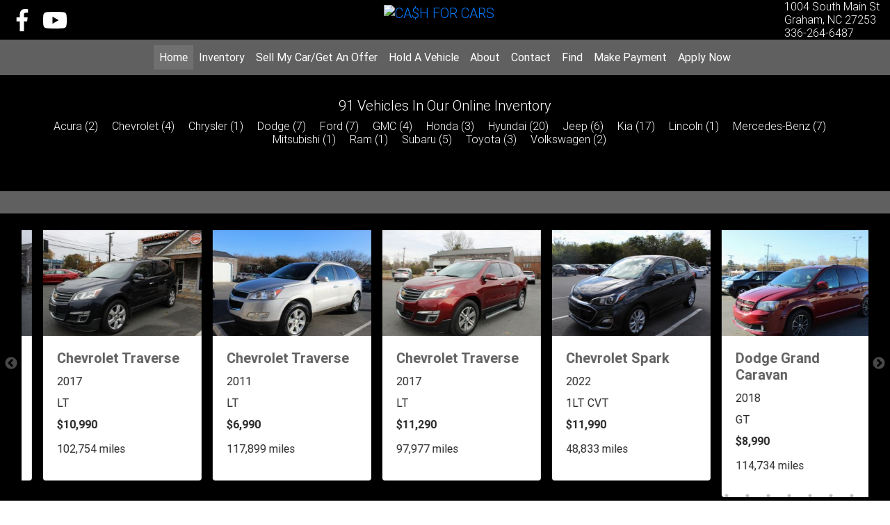

--- FILE ---
content_type: text/html; charset=UTF-8
request_url: https://www.cashforcarsnc.com/
body_size: 10522
content:
<!DOCTYPE html>
<html lang="en">

<head>

    <meta charset="utf-8">
    <meta http-equiv="Content-Type" content="text/html; charset=utf-8">
    <meta name="viewport" content="width=device-width, initial-scale=1, shrink-to-fit=no">
    <meta http-equiv="x-ua-compatible" content="ie=edge">
	<meta name="keywords" content="cash for cars, graham, nc, 27253, used cars, used trucks, autotrader, kelley blue book, car dealer, used car dealer, auto, autos, automobile, cars, trucks">
	<meta name="description" content="We strive to offer the finest Pre-Owned vehicles available at a fair price. We offer a friendly, no pressure atmosphere, where the customer always comes first!
">
	<meta name="robots" content="index, follow">
	<meta name="revisit-after" content="7 days">
	<meta name="googlebot" content="index, follow">
	<meta name="audience" content="all">
	<meta name="language" content="en">
	<meta name="document-rating" content="general">
    <meta name="format-detection" content="telephone=no">
    <meta property="og:title" content="CA$H FOR CARS">
    <meta property="og:description" content="We strive to offer the finest Pre-Owned vehicles available at a fair price. We offer a friendly, no pressure atmosphere, where the customer always comes first!
">
    <meta property="og:url" content="http://www.CashForCarsNC.com">
    <meta property="og:image" content="">   
	
	<meta http-equiv="Page-Enter" content="blendTrans(Duration=.01)" />
	<meta http-equiv="Page-Exit" content="blendTrans(Duration=.01)" />

    <title>CA$H FOR CARS - Graham,  NC - 336-264-6487 - Used Cars, Used Trucks. Quality Pre-Owned Vehicles.</title>
    
    <!-- Bootstrap core CSS -->
    <link href="resources/css/bootstrap.min.css" rel="stylesheet">
    <!-- Material Design Bootstrap -->
    <link href="resources/css/mdb.min.css" rel="stylesheet">
    <!-- Normalize -->
    <link href="resources/css/normalize.min.css" rel="stylesheet">
    <!-- Custom CSS File -->
    <link href="resources/css/custom.css" rel="stylesheet">
	<!-- Slick Slider CSS File -->
	<link rel="stylesheet" type="text/css" href="resources/slick/slick.css"/>
	<link rel="stylesheet" type="text/css" href="resources/slick/slick-theme.css"/>

	<link rel="icon" href="favicon.ico">
	<script defer src="resources/js/fontawesome-all.min.js"></script>

    <link rel="icon" href="favicon.ico">
    <style>
		.primary-bg-color{background-color: #ffffff !important;}
		.secondary-bg-color{background-color: #000000 !important;}
		.accent-bg-color{background-color: #606060 !important;}
		
		.primary-bg-font-color{color: #282828 !important;}
		.secondary-bg-font-color{color: #ffffff !important;}
		.accent-bg-font-color{color: #ffffff !important;}
		
		.primary-bg-border-color{border-color: #282828 !important;}
		.secondary-bg-border-color{border-color: #ffffff !important;}
		.accent-bg-border-color{border-color: #ffffff !important;}
		
		.accent-font-color{color: #606060 !important;}
		/* same color as the font color used on the primary background, but for background usage on hr tags */
		.primary-bg-font-color-bg{background-color: #282828 !important;}
		
		.btn.makeLink{color: #282828 !important;}
		
		/* Border shadow around content area */
				.content-section {
			padding-top: 5%;
			padding-bottom: 10%;
		}
				
		.slick-prev:before, .slick-next:before {
			color: #606060 !important;
		}
		.btn-default:active, .btn-default:focus, .btn-default:hover {
			background-color: #333335 !important;
		}
		
		.md-form input[type=date]:focus:not([readonly]), .md-form input[type=datetime-local]:focus:not([readonly]), .md-form input[type=email]:focus:not([readonly]), .md-form input[type=number]:focus:not([readonly]), .md-form input[type=password]:focus:not([readonly]), .md-form input[type=search-md]:focus:not([readonly]), .md-form input[type=search]:focus:not([readonly]), .md-form input[type=tel]:focus:not([readonly]), .md-form input[type=text]:focus:not([readonly]), .md-form input[type=time]:focus:not([readonly]), .md-form input[type=url]:focus:not([readonly]), .md-form textarea.md-textarea:focus:not([readonly]) {
			box-shadow: none !important;
			border-bottom: 1px solid #606060 !important;
		}
		
		 .md-form input[type=date]:focus:not([readonly])+label, .md-form input[type=datetime-local]:focus:not([readonly])+label, .md-form input[type=email]:focus:not([readonly])+label, .md-form input[type=number]:focus:not([readonly])+label, .md-form input[type=password]:focus:not([readonly])+label, .md-form input[type=search-md]:focus:not([readonly])+label, .md-form input[type=search]:focus:not([readonly])+label, .md-form input[type=tel]:focus:not([readonly])+label, .md-form input[type=text]:focus:not([readonly])+label, .md-form input[type=time]:focus:not([readonly])+label, .md-form input[type=url]:focus:not([readonly])+label, .md-form textarea.md-textarea:focus:not([readonly])+label {
			color: #606060 !important;
		}
		
	</style>

</head>

<body>
<div class="wrapper secondary-bg-color"> <!-- Closing tag for this div is at the end of the footer -->
		<div class="container-fluid">
			<div class="row">
				<div class="col-lg-4 mobile-hide d-flex align-items-center">
					<div class="d-none d-md-block">
													<a href="https://www.facebook.com/cash4carsnc" class="m-2" target="_blank">
								<i class="fab fa-facebook-f fa-2x secondary-bg-font-color"></i>
							</a>
													<a href="https://www.youtube.com/@cashforcarsgrahamnc7165" class="m-2" target="_blank">
								<i class="fab fa-youtube fa-2x secondary-bg-font-color"></i>
							</a>
											</div>
				</div>
				<div class="col-12 col-lg-4 text-center">
			            	
							<a class="navbar-brand" href="/"><img alt="CA$H FOR CARS" class="navbar-left brand-size img-fluid" src="img/logo.png"></a>
							</div>
				
				<div class="col-4 d-flex align-items-center justify-content-end">
					<div class="d-none d-md-block">
					<span class="secondary-bg-font-color">1004 South Main St</span>
						<br>
					<span class="secondary-bg-font-color">Graham, NC 27253</span>
						<br>
					<span class="secondary-bg-font-color">336-264-6487</span>
				</div>
					</div>
			</div>

			<div class="row p-0">
				<div class="col-12 m-0 p-0">
				<!--Navbar-->
					<nav class="navbar navbar-expand-md navbar-dark accent-bg-color accent-bg-font-color w-100">

						<!-- Collapse button -->
						<button class="navbar-toggler" type="button" data-toggle="collapse" data-target="#basicExampleNav" aria-controls="basicExampleNav"
							aria-expanded="false" aria-label="Toggle navigation">
							<span class="navbar-toggler-icon"></span>
						</button>

						<!-- Collapsible content -->
						<div class="collapse navbar-collapse" id="basicExampleNav">

							<!-- Links -->
							<ul class="navbar-nav m-auto">
								<li class="nav-item active m-auto">
									<a class="nav-link" href="index.php"><strong>Home</strong> <span class="sr-only">(current)</span></a>
								</li>
								<li class="nav-item m-auto">
									<a class="nav-link" href="inventory.php"><strong>Inventory</strong></a>
								</li>
								<li class="nav-item m-auto">
									<a class="nav-link" href="sell_car.php"><strong>Sell My Car/Get An Offer</strong></a>
								</li>
								<li class="nav-item m-auto">
									<a class="nav-link" href="special.php"><strong>Hold A Vehicle</strong></a>
								</li>
																<li class="nav-item m-auto">
									<a class="nav-link" href="about.php"><strong>About</strong></a>
								</li>
								<li class="nav-item m-auto">
									<a class="nav-link" href="contact.php"><strong>Contact</strong></a>
								</li>
								<li class="nav-item m-auto">
									<a class="nav-link" href="locator.php"><strong>Find</strong></a>
								</li>

					<li class="nav-item m-auto">
                        <a class="nav-link" href="https://www.paymaxxpay.com/cashforcars" target="_blank"><strong>Make Payment</strong></a>
                    </li>
                    <li class="nav-item m-auto">
                        <a class="nav-link" href="https://www.sslcreditapp.com/x_start.php?company_id=23188" target="_blank"><strong>Apply Now</strong></a>
                    </li>
                </ul>

				<div class="navbar-text mobile-show justify-content-center">
													<a href="https://www.facebook.com/cash4carsnc" class="m-2" target="_blank">
								<i class="fab fa-facebook-f fa-lg"></i>
							</a>
													<a href="https://www.youtube.com/@cashforcarsgrahamnc7165" class="m-2" target="_blank">
								<i class="fab fa-youtube fa-lg"></i>
							</a>
															
						<a alt="336-264-6487" class="m-2" href="tel:336-264-6487">
							<i class="fas fa-phone fa-lg"></i>
						</a>
					
				</div>			
						</div>
						<!-- Collapsible content -->

					</nav>
					<!--/.Navbar-->
					</div>
			</div>
<div class="row m-4">
	
	<div class="col-12 text-center p-2">
		<span class="secondary-bg-font-color h5-responsive">91 Vehicles In Our Online Inventory</span>
	</div>

	<div class="col-12 link-alignment-left m-auto">
					<a href="inventory.php?make=Acura" class="secondary-bg-font-color mr-3">Acura (2)</a>
				<a href="inventory.php?make=Chevrolet" class="secondary-bg-font-color mr-3">Chevrolet (4)</a>
				<a href="inventory.php?make=Chrysler" class="secondary-bg-font-color mr-3">Chrysler (1)</a>
				<a href="inventory.php?make=Dodge" class="secondary-bg-font-color mr-3">Dodge (7)</a>
				<a href="inventory.php?make=Ford" class="secondary-bg-font-color mr-3">Ford (7)</a>
				<a href="inventory.php?make=GMC" class="secondary-bg-font-color mr-3">GMC (4)</a>
				<a href="inventory.php?make=Honda" class="secondary-bg-font-color mr-3">Honda (3)</a>
				<a href="inventory.php?make=Hyundai" class="secondary-bg-font-color mr-3">Hyundai (20)</a>
				<a href="inventory.php?make=Jeep" class="secondary-bg-font-color mr-3">Jeep (6)</a>
				<a href="inventory.php?make=Kia" class="secondary-bg-font-color mr-3">Kia (17)</a>
				<a href="inventory.php?make=Lincoln" class="secondary-bg-font-color mr-3">Lincoln (1)</a>
				<a href="inventory.php?make=Mercedes-Benz" class="secondary-bg-font-color mr-3">Mercedes-Benz (7)</a>
				<a href="inventory.php?make=Mitsubishi" class="secondary-bg-font-color mr-3">Mitsubishi (1)</a>
				<a href="inventory.php?make=Ram" class="secondary-bg-font-color mr-3">Ram (1)</a>
				<a href="inventory.php?make=Subaru" class="secondary-bg-font-color mr-3">Subaru (5)</a>
				<a href="inventory.php?make=Toyota" class="secondary-bg-font-color mr-3">Toyota (3)</a>
				<a href="inventory.php?make=Volkswagen" class="secondary-bg-font-color mr-3">Volkswagen (2)</a>
		</div>

</div>


<div class="row p-3">
	<div class="col-12">
			
		<!--MID LINE -->
		<div class="pic-slider">
						<div class="slider-image">
				<img class="img-fluid mx-auto d-block" data-lazy="img/midLine/lot_pic.webp">
			</div>
					
		</div>
		
	</div>
</div>
<!--END Slider Row -->

<!-- 700 credit Banner -->
<div class="mb-2">
	<a href="https://www.700dealer.com/QuickQualify/2918f780216c4ac7a5ef1ff4cfc27d5f-2020131" target="_blank"><img src="/img/700Credit_QQGraphic_Bs1_Auto_banner.png" class="img-fluid rounded mx-auto d-block" alt=""/></a>
</div>

<!-- Slogan Row -->
<div class="row accent-bg-color p-3 flex-center">
	
</div>
<!--END Slogan Row -->




<!-- specials row -->

	
		<div class="specialsSlider m-3">
						<div>
				<div class="card m-2 primary-bg-color primary-bg-font-color"">
					<a href="details.php?vehicle=461634"><img class="img-fluid mx-auto d-block" data-lazy="https://www.yourcarlot.net/car_pics/cash_for_cars/th_5J8TB3H5XJL012845-25.jpg" alt="2018 Acura RDX" title="2018 Acura RDX"></a>
					<div class="card-body">
						<h5 class="card-title accent-font-color"><strong>Acura RDX</strong></h5>
						<h6 class="card-title">2018</h6>
						<h6 class="card-title">w/Tech</h6>
						<div class="row">
													<div class="col-md-12 col-12 primary-bg-color primary-bg-font-color">
								<p><strong>$16,490</strong></p>
																<p>64,216 miles</p>
															</div>
												</div>
					</div>
				</div>
				</div>
						<div>
				<div class="card m-2 primary-bg-color primary-bg-font-color"">
					<a href="details.php?vehicle=460574"><img class="img-fluid mx-auto d-block" data-lazy="https://www.yourcarlot.net/car_pics/cash_for_cars/th_1GNKVGKD4HJ218958-10.jpg" alt="2017 Chevrolet Traverse" title="2017 Chevrolet Traverse"></a>
					<div class="card-body">
						<h5 class="card-title accent-font-color"><strong>Chevrolet Traverse</strong></h5>
						<h6 class="card-title">2017</h6>
						<h6 class="card-title">LT</h6>
						<div class="row">
													<div class="col-md-12 col-12 primary-bg-color primary-bg-font-color">
								<p><strong>$10,990</strong></p>
																<p>102,754 miles</p>
															</div>
												</div>
					</div>
				</div>
				</div>
						<div>
				<div class="card m-2 primary-bg-color primary-bg-font-color"">
					<a href="details.php?vehicle=461676"><img class="img-fluid mx-auto d-block" data-lazy="https://www.yourcarlot.net/car_pics/cash_for_cars/th_1GNKRGED9BJ191845-3.jpg" alt="2011 Chevrolet Traverse" title="2011 Chevrolet Traverse"></a>
					<div class="card-body">
						<h5 class="card-title accent-font-color"><strong>Chevrolet Traverse</strong></h5>
						<h6 class="card-title">2011</h6>
						<h6 class="card-title">LT</h6>
						<div class="row">
													<div class="col-md-12 col-12 primary-bg-color primary-bg-font-color">
								<p><strong>$6,990</strong></p>
																<p>117,899 miles</p>
															</div>
												</div>
					</div>
				</div>
				</div>
						<div>
				<div class="card m-2 primary-bg-color primary-bg-font-color"">
					<a href="details.php?vehicle=461698"><img class="img-fluid mx-auto d-block" data-lazy="https://www.yourcarlot.net/car_pics/cash_for_cars/th_1GNKVHKD7HJ211430-4.jpg" alt="2017 Chevrolet Traverse" title="2017 Chevrolet Traverse"></a>
					<div class="card-body">
						<h5 class="card-title accent-font-color"><strong>Chevrolet Traverse</strong></h5>
						<h6 class="card-title">2017</h6>
						<h6 class="card-title">LT</h6>
						<div class="row">
													<div class="col-md-12 col-12 primary-bg-color primary-bg-font-color">
								<p><strong>$11,290</strong></p>
																<p>97,977 miles</p>
															</div>
												</div>
					</div>
				</div>
				</div>
						<div>
				<div class="card m-2 primary-bg-color primary-bg-font-color"">
					<a href="details.php?vehicle=459716"><img class="img-fluid mx-auto d-block" data-lazy="https://www.yourcarlot.net/car_pics/cash_for_cars/th_KL8CD6SAXNC012391-23.jpg" alt="2022 Chevrolet Spark" title="2022 Chevrolet Spark"></a>
					<div class="card-body">
						<h5 class="card-title accent-font-color"><strong>Chevrolet Spark</strong></h5>
						<h6 class="card-title">2022</h6>
						<h6 class="card-title">1LT CVT</h6>
						<div class="row">
													<div class="col-md-12 col-12 primary-bg-color primary-bg-font-color">
								<p><strong>$11,990</strong></p>
																<p>48,833 miles</p>
															</div>
												</div>
					</div>
				</div>
				</div>
						<div>
				<div class="card m-2 primary-bg-color primary-bg-font-color"">
					<a href="details.php?vehicle=461184"><img class="img-fluid mx-auto d-block" data-lazy="https://www.yourcarlot.net/car_pics/cash_for_cars/th_2C4RDGEG3JR319118-14.jpg" alt="2018 Dodge Grand Caravan" title="2018 Dodge Grand Caravan"></a>
					<div class="card-body">
						<h5 class="card-title accent-font-color"><strong>Dodge Grand Caravan</strong></h5>
						<h6 class="card-title">2018</h6>
						<h6 class="card-title">GT</h6>
						<div class="row">
													<div class="col-md-12 col-12 primary-bg-color primary-bg-font-color">
								<p><strong>$8,990</strong></p>
																<p>114,734 miles</p>
															</div>
												</div>
					</div>
				</div>
				</div>
						<div>
				<div class="card m-2 primary-bg-color primary-bg-font-color"">
					<a href="details.php?vehicle=458656"><img class="img-fluid mx-auto d-block" data-lazy="https://www.yourcarlot.net/car_pics/cash_for_cars/th_3C4PDDEG0KT795122-3.jpg" alt="2019 Dodge Journey" title="2019 Dodge Journey"></a>
					<div class="card-body">
						<h5 class="card-title accent-font-color"><strong>Dodge Journey</strong></h5>
						<h6 class="card-title">2019</h6>
						<h6 class="card-title">GT</h6>
						<div class="row">
													<div class="col-md-12 col-12 primary-bg-color primary-bg-font-color">
								<p><strong>$14,490</strong></p>
																<p>50,173 miles</p>
															</div>
												</div>
					</div>
				</div>
				</div>
						<div>
				<div class="card m-2 primary-bg-color primary-bg-font-color"">
					<a href="details.php?vehicle=453029"><img class="img-fluid mx-auto d-block" data-lazy="https://www.yourcarlot.net/car_pics/cash_for_cars/th_2C4RDGBG3FR670610-2.jpg" alt="2015 Dodge Grand Caravan" title="2015 Dodge Grand Caravan"></a>
					<div class="card-body">
						<h5 class="card-title accent-font-color"><strong>Dodge Grand Caravan</strong></h5>
						<h6 class="card-title">2015</h6>
						<h6 class="card-title"><br/></h6>
						<div class="row">
													<div class="col-md-12 col-12 primary-bg-color primary-bg-font-color">
								<p><strong>$9,790</strong></p>
																<p>87,747 miles</p>
															</div>
												</div>
					</div>
				</div>
				</div>
						<div>
				<div class="card m-2 primary-bg-color primary-bg-font-color"">
					<a href="details.php?vehicle=458675"><img class="img-fluid mx-auto d-block" data-lazy="https://www.yourcarlot.net/car_pics/cash_for_cars/th_3C4PDDEG1FT740328-27.jpg" alt="2015 Dodge Journey" title="2015 Dodge Journey"></a>
					<div class="card-body">
						<h5 class="card-title accent-font-color"><strong>Dodge Journey</strong></h5>
						<h6 class="card-title">2015</h6>
						<h6 class="card-title">R/T</h6>
						<div class="row">
													<div class="col-md-12 col-12 primary-bg-color primary-bg-font-color">
								<p><strong>$7,990</strong></p>
																<p>106,607 miles</p>
															</div>
												</div>
					</div>
				</div>
				</div>
						<div>
				<div class="card m-2 primary-bg-color primary-bg-font-color"">
					<a href="details.php?vehicle=453812"><img class="img-fluid mx-auto d-block" data-lazy="https://www.yourcarlot.net/car_pics/cash_for_cars/th_3C4PDCGGXGT239284-36.jpg" alt="2016 Dodge Journey" title="2016 Dodge Journey"></a>
					<div class="card-body">
						<h5 class="card-title accent-font-color"><strong>Dodge Journey</strong></h5>
						<h6 class="card-title">2016</h6>
						<h6 class="card-title">Crossroad</h6>
						<div class="row">
													<div class="col-md-12 col-12 primary-bg-color primary-bg-font-color">
								<p><strong>$11,390</strong></p>
																<p>58,454 miles</p>
															</div>
												</div>
					</div>
				</div>
				</div>
						<div>
				<div class="card m-2 primary-bg-color primary-bg-font-color"">
					<a href="details.php?vehicle=453568"><img class="img-fluid mx-auto d-block" data-lazy="https://www.yourcarlot.net/car_pics/cash_for_cars/th_1C3CDFBB5GD667608-32.jpg" alt="2016 Dodge Dart" title="2016 Dodge Dart"></a>
					<div class="card-body">
						<h5 class="card-title accent-font-color"><strong>Dodge Dart</strong></h5>
						<h6 class="card-title">2016</h6>
						<h6 class="card-title">SXT</h6>
						<div class="row">
													<div class="col-md-12 col-12 primary-bg-color primary-bg-font-color">
								<p><strong>$8,290</strong></p>
																<p>93,787 miles</p>
															</div>
												</div>
					</div>
				</div>
				</div>
						<div>
				<div class="card m-2 primary-bg-color primary-bg-font-color"">
					<a href="details.php?vehicle=460742"><img class="img-fluid mx-auto d-block" data-lazy="https://www.yourcarlot.net/car_pics/cash_for_cars/th_2C4RDGCG4KR558830-17.jpg" alt="2019 Dodge Grand Caravan" title="2019 Dodge Grand Caravan"></a>
					<div class="card-body">
						<h5 class="card-title accent-font-color"><strong>Dodge Grand Caravan</strong></h5>
						<h6 class="card-title">2019</h6>
						<h6 class="card-title">SXT</h6>
						<div class="row">
													<div class="col-md-12 col-12 primary-bg-color primary-bg-font-color">
								<p><strong>$10,390</strong></p>
																<p>114,906 miles</p>
															</div>
												</div>
					</div>
				</div>
				</div>
						<div>
				<div class="card m-2 primary-bg-color primary-bg-font-color"">
					<a href="details.php?vehicle=455700"><img class="img-fluid mx-auto d-block" data-lazy="https://www.yourcarlot.net/car_pics/cash_for_cars/th_1FADP3F21JL212239-2.jpg" alt="2018 Ford Focus" title="2018 Ford Focus"></a>
					<div class="card-body">
						<h5 class="card-title accent-font-color"><strong>Ford Focus</strong></h5>
						<h6 class="card-title">2018</h6>
						<h6 class="card-title">SE</h6>
						<div class="row">
													<div class="col-md-12 col-12 primary-bg-color primary-bg-font-color">
								<p><strong>$8,790</strong></p>
																<p>107,328 miles</p>
															</div>
												</div>
					</div>
				</div>
				</div>
						<div>
				<div class="card m-2 primary-bg-color primary-bg-font-color"">
					<a href="details.php?vehicle=461600"><img class="img-fluid mx-auto d-block" data-lazy="https://www.yourcarlot.net/car_pics/cash_for_cars/th_1FADP3F29EL448644-10.jpg" alt="2014 Ford Focus" title="2014 Ford Focus"></a>
					<div class="card-body">
						<h5 class="card-title accent-font-color"><strong>Ford Focus</strong></h5>
						<h6 class="card-title">2014</h6>
						<h6 class="card-title">SE</h6>
						<div class="row">
													<div class="col-md-12 col-12 primary-bg-color primary-bg-font-color">
								<p><strong>$7,790</strong></p>
																<p>50,788 miles</p>
															</div>
												</div>
					</div>
				</div>
				</div>
						<div>
				<div class="card m-2 primary-bg-color primary-bg-font-color"">
					<a href="details.php?vehicle=461389"><img class="img-fluid mx-auto d-block" data-lazy="https://www.yourcarlot.net/car_pics/cash_for_cars/th_1FTEW1E54JFC46918-24.jpg" alt="2018 Ford F-150" title="2018 Ford F-150"></a>
					<div class="card-body">
						<h5 class="card-title accent-font-color"><strong>Ford F-150</strong></h5>
						<h6 class="card-title">2018</h6>
						<h6 class="card-title">XLT</h6>
						<div class="row">
													<div class="col-md-12 col-12 primary-bg-color primary-bg-font-color">
								<p><strong>$23,990</strong></p>
																<p>95,026 miles</p>
															</div>
												</div>
					</div>
				</div>
				</div>
						<div>
				<div class="card m-2 primary-bg-color primary-bg-font-color"">
					<a href="details.php?vehicle=459430"><img class="img-fluid mx-auto d-block" data-lazy="https://www.yourcarlot.net/car_pics/cash_for_cars/th_1FADP3K2XGL389273-26.jpg" alt="2016 Ford Focus" title="2016 Ford Focus"></a>
					<div class="card-body">
						<h5 class="card-title accent-font-color"><strong>Ford Focus</strong></h5>
						<h6 class="card-title">2016</h6>
						<h6 class="card-title">SE</h6>
						<div class="row">
													<div class="col-md-12 col-12 primary-bg-color primary-bg-font-color">
								<p><strong>$9,490</strong></p>
																<p>61,024 miles</p>
															</div>
												</div>
					</div>
				</div>
				</div>
						<div>
				<div class="card m-2 primary-bg-color primary-bg-font-color"">
					<a href="details.php?vehicle=461483"><img class="img-fluid mx-auto d-block" data-lazy="https://www.yourcarlot.net/car_pics/cash_for_cars/th_1FADP3F23EL252005-11.jpg" alt="2014 Ford Focus" title="2014 Ford Focus"></a>
					<div class="card-body">
						<h5 class="card-title accent-font-color"><strong>Ford Focus</strong></h5>
						<h6 class="card-title">2014</h6>
						<h6 class="card-title">SE</h6>
						<div class="row">
													<div class="col-md-12 col-12 primary-bg-color primary-bg-font-color">
								<p><strong>$5,790</strong></p>
																<p>122,977 miles</p>
															</div>
												</div>
					</div>
				</div>
				</div>
						<div>
				<div class="card m-2 primary-bg-color primary-bg-font-color"">
					<a href="details.php?vehicle=451038"><img class="img-fluid mx-auto d-block" data-lazy="https://www.yourcarlot.net/car_pics/cash_for_cars/th_1FADP3K22JL269944-2.jpg" alt="2018 Ford Focus" title="2018 Ford Focus"></a>
					<div class="card-body">
						<h5 class="card-title accent-font-color"><strong>Ford Focus</strong></h5>
						<h6 class="card-title">2018</h6>
						<h6 class="card-title">SE</h6>
						<div class="row">
													<div class="col-md-12 col-12 primary-bg-color primary-bg-font-color">
								<p><strong>$9,990</strong></p>
																<p>79,946 miles</p>
															</div>
												</div>
					</div>
				</div>
				</div>
						<div>
				<div class="card m-2 primary-bg-color primary-bg-font-color"">
					<a href="details.php?vehicle=459313"><img class="img-fluid mx-auto d-block" data-lazy="https://www.yourcarlot.net/car_pics/cash_for_cars/th_1GTG6DE32G1303552-13.jpg" alt="2016 GMC Canyon" title="2016 GMC Canyon"></a>
					<div class="card-body">
						<h5 class="card-title accent-font-color"><strong>GMC Canyon</strong></h5>
						<h6 class="card-title">2016</h6>
						<h6 class="card-title">SLT</h6>
						<div class="row">
													<div class="col-md-12 col-12 primary-bg-color primary-bg-font-color">
								<p><strong>$19,790</strong></p>
																<p>111,396 miles</p>
															</div>
												</div>
					</div>
				</div>
				</div>
						<div>
				<div class="card m-2 primary-bg-color primary-bg-font-color"">
					<a href="details.php?vehicle=459864"><img class="img-fluid mx-auto d-block" data-lazy="https://www.yourcarlot.net/car_pics/cash_for_cars/th_3GKALPEV0LL130543-29.jpg" alt="2020 GMC Terrain" title="2020 GMC Terrain"></a>
					<div class="card-body">
						<h5 class="card-title accent-font-color"><strong>GMC Terrain</strong></h5>
						<h6 class="card-title">2020</h6>
						<h6 class="card-title">SLT</h6>
						<div class="row">
													<div class="col-md-12 col-12 primary-bg-color primary-bg-font-color">
								<p><strong>$14,999</strong></p>
																<p>98,528 miles</p>
															</div>
												</div>
					</div>
				</div>
				</div>
						<div>
				<div class="card m-2 primary-bg-color primary-bg-font-color"">
					<a href="details.php?vehicle=459920"><img class="img-fluid mx-auto d-block" data-lazy="https://www.yourcarlot.net/car_pics/cash_for_cars/th_1GTG5CEN8J1201663-17.jpg" alt="2018 GMC Canyon" title="2018 GMC Canyon"></a>
					<div class="card-body">
						<h5 class="card-title accent-font-color"><strong>GMC Canyon</strong></h5>
						<h6 class="card-title">2018</h6>
						<h6 class="card-title">SLE</h6>
						<div class="row">
													<div class="col-md-12 col-12 primary-bg-color primary-bg-font-color">
								<p><strong>$15,990</strong></p>
																<p>128,989 miles</p>
															</div>
												</div>
					</div>
				</div>
				</div>
						<div>
				<div class="card m-2 primary-bg-color primary-bg-font-color"">
					<a href="details.php?vehicle=460340"><img class="img-fluid mx-auto d-block" data-lazy="https://www.yourcarlot.net/car_pics/cash_for_cars/th_5FNRL5H37HB019202-15.jpg" alt="2017 Honda Odyssey" title="2017 Honda Odyssey"></a>
					<div class="card-body">
						<h5 class="card-title accent-font-color"><strong>Honda Odyssey</strong></h5>
						<h6 class="card-title">2017</h6>
						<h6 class="card-title">SE</h6>
						<div class="row">
													<div class="col-md-12 col-12 primary-bg-color primary-bg-font-color">
								<p><strong>$13,990</strong></p>
																<p>119,676 miles</p>
															</div>
												</div>
					</div>
				</div>
				</div>
						<div>
				<div class="card m-2 primary-bg-color primary-bg-font-color"">
					<a href="details.php?vehicle=459384"><img class="img-fluid mx-auto d-block" data-lazy="https://www.yourcarlot.net/car_pics/cash_for_cars/th_5FNYF3H59DB038529-18.jpg" alt="2013 Honda Pilot" title="2013 Honda Pilot"></a>
					<div class="card-body">
						<h5 class="card-title accent-font-color"><strong>Honda Pilot</strong></h5>
						<h6 class="card-title">2013</h6>
						<h6 class="card-title">EX-L</h6>
						<div class="row">
													<div class="col-md-12 col-12 primary-bg-color primary-bg-font-color">
								<p><strong>$10,790</strong></p>
																<p>121,588 miles</p>
															</div>
												</div>
					</div>
				</div>
				</div>
						<div>
				<div class="card m-2 primary-bg-color primary-bg-font-color"">
					<a href="details.php?vehicle=461556"><img class="img-fluid mx-auto d-block" data-lazy="https://www.yourcarlot.net/car_pics/cash_for_cars/th_19XFB2F56FE106830-2.jpg" alt="2015 Honda Civic" title="2015 Honda Civic"></a>
					<div class="card-body">
						<h5 class="card-title accent-font-color"><strong>Honda Civic</strong></h5>
						<h6 class="card-title">2015</h6>
						<h6 class="card-title">LX</h6>
						<div class="row">
													<div class="col-md-12 col-12 primary-bg-color primary-bg-font-color">
								<p><strong>$10,690</strong></p>
																<p>94,646 miles</p>
															</div>
												</div>
					</div>
				</div>
				</div>
						<div>
				<div class="card m-2 primary-bg-color primary-bg-font-color"">
					<a href="details.php?vehicle=461056"><img class="img-fluid mx-auto d-block" data-lazy="https://www.yourcarlot.net/car_pics/cash_for_cars/th_5XYZU3LB0HG428554-3.jpg" alt="2017 Hyundai SANTA FE Sport" title="2017 Hyundai SANTA FE Sport"></a>
					<div class="card-body">
						<h5 class="card-title accent-font-color"><strong>Hyundai SANTA FE Sport</strong></h5>
						<h6 class="card-title">2017</h6>
						<h6 class="card-title">2.4L</h6>
						<div class="row">
													<div class="col-md-12 col-12 primary-bg-color primary-bg-font-color">
								<p><strong>$9,990</strong></p>
																<p>102,904 miles</p>
															</div>
												</div>
					</div>
				</div>
				</div>
						<div>
				<div class="card m-2 primary-bg-color primary-bg-font-color"">
					<a href="details.php?vehicle=461586"><img class="img-fluid mx-auto d-block" data-lazy="https://www.yourcarlot.net/car_pics/cash_for_cars/th_5NMZT3LB1JH078396-12.jpg" alt="2018 Hyundai SANTA FE Sport" title="2018 Hyundai SANTA FE Sport"></a>
					<div class="card-body">
						<h5 class="card-title accent-font-color"><strong>Hyundai SANTA FE Sport</strong></h5>
						<h6 class="card-title">2018</h6>
						<h6 class="card-title">2.4L</h6>
						<div class="row">
													<div class="col-md-12 col-12 primary-bg-color primary-bg-font-color">
								<p><strong>$9,990</strong></p>
																<p>128,208 miles</p>
															</div>
												</div>
					</div>
				</div>
				</div>
						<div>
				<div class="card m-2 primary-bg-color primary-bg-font-color"">
					<a href="details.php?vehicle=458004"><img class="img-fluid mx-auto d-block" data-lazy="https://www.yourcarlot.net/car_pics/cash_for_cars/th_KMHEC4A49EA112816-3.jpg" alt="2014 Hyundai SONATA Hybrid" title="2014 Hyundai SONATA Hybrid"></a>
					<div class="card-body">
						<h5 class="card-title accent-font-color"><strong>Hyundai SONATA Hybrid</strong></h5>
						<h6 class="card-title">2014</h6>
						<h6 class="card-title"><br/></h6>
						<div class="row">
													<div class="col-md-12 col-12 primary-bg-color primary-bg-font-color">
								<p><strong>$7,790</strong></p>
																<p>96,685 miles</p>
															</div>
												</div>
					</div>
				</div>
				</div>
						<div>
				<div class="card m-2 primary-bg-color primary-bg-font-color"">
					<a href="details.php?vehicle=461599"><img class="img-fluid mx-auto d-block" data-lazy="https://www.yourcarlot.net/car_pics/cash_for_cars/th_5XYZT3LBXHG475268-2.jpg" alt="2017 Hyundai SANTA FE Sport" title="2017 Hyundai SANTA FE Sport"></a>
					<div class="card-body">
						<h5 class="card-title accent-font-color"><strong>Hyundai SANTA FE Sport</strong></h5>
						<h6 class="card-title">2017</h6>
						<h6 class="card-title">2.4L</h6>
						<div class="row">
													<div class="col-md-12 col-12 primary-bg-color primary-bg-font-color">
								<p><strong>$8,990</strong></p>
																<p>122,913 miles</p>
															</div>
												</div>
					</div>
				</div>
				</div>
						<div>
				<div class="card m-2 primary-bg-color primary-bg-font-color"">
					<a href="details.php?vehicle=458276"><img class="img-fluid mx-auto d-block" data-lazy="https://www.yourcarlot.net/car_pics/cash_for_cars/th_5NPE34AF9JH597130-3.jpg" alt="2018 Hyundai SONATA" title="2018 Hyundai SONATA"></a>
					<div class="card-body">
						<h5 class="card-title accent-font-color"><strong>Hyundai SONATA</strong></h5>
						<h6 class="card-title">2018</h6>
						<h6 class="card-title">SEL</h6>
						<div class="row">
													<div class="col-md-12 col-12 primary-bg-color primary-bg-font-color">
								<p><strong>$11,290</strong></p>
																<p>93,135 miles</p>
															</div>
												</div>
					</div>
				</div>
				</div>
						<div>
				<div class="card m-2 primary-bg-color primary-bg-font-color"">
					<a href="details.php?vehicle=455214"><img class="img-fluid mx-auto d-block" data-lazy="https://www.yourcarlot.net/car_pics/cash_for_cars/th_5NPE34AF3FH113752-3.jpg" alt="2015 Hyundai SONATA" title="2015 Hyundai SONATA"></a>
					<div class="card-body">
						<h5 class="card-title accent-font-color"><strong>Hyundai SONATA</strong></h5>
						<h6 class="card-title">2015</h6>
						<h6 class="card-title">Sport</h6>
						<div class="row">
													<div class="col-md-12 col-12 primary-bg-color primary-bg-font-color">
								<p><strong>$9,950</strong></p>
																<p>124,222 miles</p>
															</div>
												</div>
					</div>
				</div>
				</div>
						<div>
				<div class="card m-2 primary-bg-color primary-bg-font-color"">
					<a href="details.php?vehicle=460080"><img class="img-fluid mx-auto d-block" data-lazy="https://www.yourcarlot.net/car_pics/cash_for_cars/th_5NPE34AF2JH621364-20.jpg" alt="2018 Hyundai SONATA" title="2018 Hyundai SONATA"></a>
					<div class="card-body">
						<h5 class="card-title accent-font-color"><strong>Hyundai SONATA</strong></h5>
						<h6 class="card-title">2018</h6>
						<h6 class="card-title">SEL</h6>
						<div class="row">
													<div class="col-md-12 col-12 primary-bg-color primary-bg-font-color">
								<p><strong>$11,590</strong></p>
																<p>93,662 miles</p>
															</div>
												</div>
					</div>
				</div>
				</div>
						<div>
				<div class="card m-2 primary-bg-color primary-bg-font-color"">
					<a href="details.php?vehicle=460089"><img class="img-fluid mx-auto d-block" data-lazy="https://www.yourcarlot.net/car_pics/cash_for_cars/th_5XYZTDLB6JG545702-31.jpg" alt="2018 Hyundai SANTA FE Sport" title="2018 Hyundai SANTA FE Sport"></a>
					<div class="card-body">
						<h5 class="card-title accent-font-color"><strong>Hyundai SANTA FE Sport</strong></h5>
						<h6 class="card-title">2018</h6>
						<h6 class="card-title">2.4L</h6>
						<div class="row">
													<div class="col-md-12 col-12 primary-bg-color primary-bg-font-color">
								<p><strong>$11,790</strong></p>
																<p>91,473 miles</p>
															</div>
												</div>
					</div>
				</div>
				</div>
						<div>
				<div class="card m-2 primary-bg-color primary-bg-font-color"">
					<a href="details.php?vehicle=461630"><img class="img-fluid mx-auto d-block" data-lazy="https://www.yourcarlot.net/car_pics/cash_for_cars/th_5NPEC4AB7BH226224-2.jpg" alt="2011 Hyundai SONATA" title="2011 Hyundai SONATA"></a>
					<div class="card-body">
						<h5 class="card-title accent-font-color"><strong>Hyundai SONATA</strong></h5>
						<h6 class="card-title">2011</h6>
						<h6 class="card-title">SE 2.0T</h6>
						<div class="row">
													<div class="col-md-12 col-12 primary-bg-color primary-bg-font-color">
								<p><strong>$6,490</strong></p>
																<p>111,873 miles</p>
															</div>
												</div>
					</div>
				</div>
				</div>
						<div>
				<div class="card m-2 primary-bg-color primary-bg-font-color"">
					<a href="details.php?vehicle=461644"><img class="img-fluid mx-auto d-block" data-lazy="https://www.yourcarlot.net/car_pics/cash_for_cars/th_5XYZT3LB8EG160609-2.jpg" alt="2014 Hyundai SANTA FE Sport" title="2014 Hyundai SANTA FE Sport"></a>
					<div class="card-body">
						<h5 class="card-title accent-font-color"><strong>Hyundai SANTA FE Sport</strong></h5>
						<h6 class="card-title">2014</h6>
						<h6 class="card-title">2.4L</h6>
						<div class="row">
													<div class="col-md-12 col-12 primary-bg-color primary-bg-font-color">
								<p><strong>$7,990</strong></p>
																<p>118,738 miles</p>
															</div>
												</div>
					</div>
				</div>
				</div>
						<div>
				<div class="card m-2 primary-bg-color primary-bg-font-color"">
					<a href="details.php?vehicle=455257"><img class="img-fluid mx-auto d-block" data-lazy="https://www.yourcarlot.net/car_pics/cash_for_cars/th_5NPE24AF0HH537167-3.jpg" alt="2017 Hyundai SONATA" title="2017 Hyundai SONATA"></a>
					<div class="card-body">
						<h5 class="card-title accent-font-color"><strong>Hyundai SONATA</strong></h5>
						<h6 class="card-title">2017</h6>
						<h6 class="card-title">SE</h6>
						<div class="row">
													<div class="col-md-12 col-12 primary-bg-color primary-bg-font-color">
								<p><strong>$10,990</strong></p>
																<p>72,801 miles</p>
															</div>
												</div>
					</div>
				</div>
				</div>
						<div>
				<div class="card m-2 primary-bg-color primary-bg-font-color"">
					<a href="details.php?vehicle=460392"><img class="img-fluid mx-auto d-block" data-lazy="https://www.yourcarlot.net/car_pics/cash_for_cars/th_5NMS33AD9KH036873-17.jpg" alt="2019 Hyundai SANTA FE" title="2019 Hyundai SANTA FE"></a>
					<div class="card-body">
						<h5 class="card-title accent-font-color"><strong>Hyundai SANTA FE</strong></h5>
						<h6 class="card-title">2019</h6>
						<h6 class="card-title">SEL 2.4L</h6>
						<div class="row">
													<div class="col-md-12 col-12 primary-bg-color primary-bg-font-color">
								<p><strong>$16,790</strong></p>
																<p>57,791 miles</p>
															</div>
												</div>
					</div>
				</div>
				</div>
						<div>
				<div class="card m-2 primary-bg-color primary-bg-font-color"">
					<a href="details.php?vehicle=459628"><img class="img-fluid mx-auto d-block" data-lazy="https://www.yourcarlot.net/car_pics/cash_for_cars/th_5XYZT3LB9JG558180-2.jpg" alt="2018 Hyundai SANTA FE Sport" title="2018 Hyundai SANTA FE Sport"></a>
					<div class="card-body">
						<h5 class="card-title accent-font-color"><strong>Hyundai SANTA FE Sport</strong></h5>
						<h6 class="card-title">2018</h6>
						<h6 class="card-title">2.4L</h6>
						<div class="row">
													<div class="col-md-12 col-12 primary-bg-color primary-bg-font-color">
								<p><strong>$9,490</strong></p>
																<p>129,084 miles</p>
															</div>
												</div>
					</div>
				</div>
				</div>
						<div>
				<div class="card m-2 primary-bg-color primary-bg-font-color"">
					<a href="details.php?vehicle=461452"><img class="img-fluid mx-auto d-block" data-lazy="https://www.yourcarlot.net/car_pics/cash_for_cars/th_5NMS5DA17PH021334-25.jpg" alt="2023 Hyundai SANTA FE Hybrid" title="2023 Hyundai SANTA FE Hybrid"></a>
					<div class="card-body">
						<h5 class="card-title accent-font-color"><strong>Hyundai SANTA FE Hybrid</strong></h5>
						<h6 class="card-title">2023</h6>
						<h6 class="card-title">Limited</h6>
						<div class="row">
													<div class="col-md-12 col-12 primary-bg-color primary-bg-font-color">
								<p><strong>$29,750</strong></p>
																<p>6,399 miles</p>
															</div>
												</div>
					</div>
				</div>
				</div>
						<div>
				<div class="card m-2 primary-bg-color primary-bg-font-color"">
					<a href="details.php?vehicle=460500"><img class="img-fluid mx-auto d-block" data-lazy="https://www.yourcarlot.net/car_pics/cash_for_cars/th_5NPE24AF1KH817610-22.jpg" alt="2019 Hyundai SONATA" title="2019 Hyundai SONATA"></a>
					<div class="card-body">
						<h5 class="card-title accent-font-color"><strong>Hyundai SONATA</strong></h5>
						<h6 class="card-title">2019</h6>
						<h6 class="card-title">SE</h6>
						<div class="row">
													<div class="col-md-12 col-12 primary-bg-color primary-bg-font-color">
								<p><strong>$9,590</strong></p>
																<p>123,290 miles</p>
															</div>
												</div>
					</div>
				</div>
				</div>
						<div>
				<div class="card m-2 primary-bg-color primary-bg-font-color"">
					<a href="details.php?vehicle=460004"><img class="img-fluid mx-auto d-block" data-lazy="https://www.yourcarlot.net/car_pics/cash_for_cars/th_KM8K3CA5XMU657393-7.jpg" alt="2021 Hyundai KONA" title="2021 Hyundai KONA"></a>
					<div class="card-body">
						<h5 class="card-title accent-font-color"><strong>Hyundai KONA</strong></h5>
						<h6 class="card-title">2021</h6>
						<h6 class="card-title">Limited</h6>
						<div class="row">
													<div class="col-md-12 col-12 primary-bg-color primary-bg-font-color">
								<p><strong>$19,990</strong></p>
																<p>9,066 miles</p>
															</div>
												</div>
					</div>
				</div>
				</div>
						<div>
				<div class="card m-2 primary-bg-color primary-bg-font-color"">
					<a href="details.php?vehicle=460271"><img class="img-fluid mx-auto d-block" data-lazy="https://www.yourcarlot.net/car_pics/cash_for_cars/th_KM8J3CA46HU388706-15.jpg" alt="2017 Hyundai TUCSON" title="2017 Hyundai TUCSON"></a>
					<div class="card-body">
						<h5 class="card-title accent-font-color"><strong>Hyundai TUCSON</strong></h5>
						<h6 class="card-title">2017</h6>
						<h6 class="card-title">SE</h6>
						<div class="row">
													<div class="col-md-12 col-12 primary-bg-color primary-bg-font-color">
								<p><strong>$11,590</strong></p>
																<p>91,439 miles</p>
															</div>
												</div>
					</div>
				</div>
				</div>
						<div>
				<div class="card m-2 primary-bg-color primary-bg-font-color"">
					<a href="details.php?vehicle=461562"><img class="img-fluid mx-auto d-block" data-lazy="https://www.yourcarlot.net/car_pics/cash_for_cars/th_KM8J23A42LU102765-3.jpg" alt="2020 Hyundai TUCSON" title="2020 Hyundai TUCSON"></a>
					<div class="card-body">
						<h5 class="card-title accent-font-color"><strong>Hyundai TUCSON</strong></h5>
						<h6 class="card-title">2020</h6>
						<h6 class="card-title">SE</h6>
						<div class="row">
													<div class="col-md-12 col-12 primary-bg-color primary-bg-font-color">
								<p><strong>$14,990</strong></p>
																<p>52,783 miles</p>
															</div>
												</div>
					</div>
				</div>
				</div>
						<div>
				<div class="card m-2 primary-bg-color primary-bg-font-color"">
					<a href="details.php?vehicle=441616"><img class="img-fluid mx-auto d-block" data-lazy="https://www.yourcarlot.net/car_pics/cash_for_cars/th_1C4PJMDS3FW692663-35.jpg" alt="2015 Jeep Cherokee" title="2015 Jeep Cherokee"></a>
					<div class="card-body">
						<h5 class="card-title accent-font-color"><strong>Jeep Cherokee</strong></h5>
						<h6 class="card-title">2015</h6>
						<h6 class="card-title">Limited</h6>
						<div class="row">
													<div class="col-md-12 col-12 primary-bg-color primary-bg-font-color">
								<p><strong>$13,790</strong></p>
																<p>52,774 miles</p>
															</div>
												</div>
					</div>
				</div>
				</div>
						<div>
				<div class="card m-2 primary-bg-color primary-bg-font-color"">
					<a href="details.php?vehicle=461362"><img class="img-fluid mx-auto d-block" data-lazy="https://www.yourcarlot.net/car_pics/cash_for_cars/th_1C4NJCBB7ED741684-3.jpg" alt="2014 Jeep Compass" title="2014 Jeep Compass"></a>
					<div class="card-body">
						<h5 class="card-title accent-font-color"><strong>Jeep Compass</strong></h5>
						<h6 class="card-title">2014</h6>
						<h6 class="card-title">Sport</h6>
						<div class="row">
													<div class="col-md-12 col-12 primary-bg-color primary-bg-font-color">
								<p><strong>$7,590</strong></p>
																<p>93,458 miles</p>
															</div>
												</div>
					</div>
				</div>
				</div>
						<div>
				<div class="card m-2 primary-bg-color primary-bg-font-color"">
					<a href="details.php?vehicle=459084"><img class="img-fluid mx-auto d-block" data-lazy="https://www.yourcarlot.net/car_pics/cash_for_cars/th_ZACCJABB5JPJ49916-2.jpg" alt="2018 Jeep Renegade" title="2018 Jeep Renegade"></a>
					<div class="card-body">
						<h5 class="card-title accent-font-color"><strong>Jeep Renegade</strong></h5>
						<h6 class="card-title">2018</h6>
						<h6 class="card-title">Altitude</h6>
						<div class="row">
													<div class="col-md-12 col-12 primary-bg-color primary-bg-font-color">
								<p><strong>$12,990</strong></p>
																<p>70,179 miles</p>
															</div>
												</div>
					</div>
				</div>
				</div>
						<div>
				<div class="card m-2 primary-bg-color primary-bg-font-color"">
					<a href="details.php?vehicle=458084"><img class="img-fluid mx-auto d-block" data-lazy="https://www.yourcarlot.net/car_pics/cash_for_cars/th_1C4NJDEB5GD784067-21.jpg" alt="2016 Jeep Compass" title="2016 Jeep Compass"></a>
					<div class="card-body">
						<h5 class="card-title accent-font-color"><strong>Jeep Compass</strong></h5>
						<h6 class="card-title">2016</h6>
						<h6 class="card-title">High Altitude</h6>
						<div class="row">
													<div class="col-md-12 col-12 primary-bg-color primary-bg-font-color">
								<p><strong>$12,499</strong></p>
																<p>41,714 miles</p>
															</div>
												</div>
					</div>
				</div>
				</div>
						<div>
				<div class="card m-2 primary-bg-color primary-bg-font-color"">
					<a href="details.php?vehicle=437881"><img class="img-fluid mx-auto d-block" data-lazy="https://www.yourcarlot.net/car_pics/cash_for_cars/th_1C4BJWDG1FL613624-36.jpg" alt="2015 Jeep Wrangler Unlimited" title="2015 Jeep Wrangler Unlimited"></a>
					<div class="card-body">
						<h5 class="card-title accent-font-color"><strong>Jeep Wrangler Unlimited</strong></h5>
						<h6 class="card-title">2015</h6>
						<h6 class="card-title">Freedom Edition</h6>
						<div class="row">
													<div class="col-md-12 col-12 primary-bg-color primary-bg-font-color">
								<p><strong>$14,990</strong></p>
																<p>125,670 miles</p>
															</div>
												</div>
					</div>
				</div>
				</div>
						<div>
				<div class="card m-2 primary-bg-color primary-bg-font-color"">
					<a href="details.php?vehicle=456883"><img class="img-fluid mx-auto d-block" data-lazy="https://www.yourcarlot.net/car_pics/cash_for_cars/th_1C4NJPBA9GD550690-18.jpg" alt="2016 Jeep Patriot" title="2016 Jeep Patriot"></a>
					<div class="card-body">
						<h5 class="card-title accent-font-color"><strong>Jeep Patriot</strong></h5>
						<h6 class="card-title">2016</h6>
						<h6 class="card-title">Sport</h6>
						<div class="row">
													<div class="col-md-12 col-12 primary-bg-color primary-bg-font-color">
								<p><strong>$7,990</strong></p>
																<p>65,540 miles</p>
															</div>
												</div>
					</div>
				</div>
				</div>
						<div>
				<div class="card m-2 primary-bg-color primary-bg-font-color"">
					<a href="details.php?vehicle=461057"><img class="img-fluid mx-auto d-block" data-lazy="https://www.yourcarlot.net/car_pics/cash_for_cars/th_5XYPG4A39KG564382-15.jpg" alt="2019 Kia Sorento" title="2019 Kia Sorento"></a>
					<div class="card-body">
						<h5 class="card-title accent-font-color"><strong>Kia Sorento</strong></h5>
						<h6 class="card-title">2019</h6>
						<h6 class="card-title">LX</h6>
						<div class="row">
													<div class="col-md-12 col-12 primary-bg-color primary-bg-font-color">
								<p><strong>$11,790</strong></p>
																<p>121,605 miles</p>
															</div>
												</div>
					</div>
				</div>
				</div>
						<div>
				<div class="card m-2 primary-bg-color primary-bg-font-color"">
					<a href="details.php?vehicle=460561"><img class="img-fluid mx-auto d-block" data-lazy="https://www.yourcarlot.net/car_pics/cash_for_cars/th_5XYPGDA36JG377146-9.jpg" alt="2018 Kia Sorento" title="2018 Kia Sorento"></a>
					<div class="card-body">
						<h5 class="card-title accent-font-color"><strong>Kia Sorento</strong></h5>
						<h6 class="card-title">2018</h6>
						<h6 class="card-title">LX</h6>
						<div class="row">
													<div class="col-md-12 col-12 primary-bg-color primary-bg-font-color">
								<p><strong>$11,990</strong></p>
																<p>87,031 miles</p>
															</div>
												</div>
					</div>
				</div>
				</div>
						<div>
				<div class="card m-2 primary-bg-color primary-bg-font-color"">
					<a href="details.php?vehicle=461132"><img class="img-fluid mx-auto d-block" data-lazy="https://www.yourcarlot.net/car_pics/cash_for_cars/th_5XXGT4L34KG378276-25.jpg" alt="2019 Kia Optima" title="2019 Kia Optima"></a>
					<div class="card-body">
						<h5 class="card-title accent-font-color"><strong>Kia Optima</strong></h5>
						<h6 class="card-title">2019</h6>
						<h6 class="card-title">LX</h6>
						<div class="row">
													<div class="col-md-12 col-12 primary-bg-color primary-bg-font-color">
								<p><strong>$12,990</strong></p>
																<p>68,331 miles</p>
															</div>
												</div>
					</div>
				</div>
				</div>
						<div>
				<div class="card m-2 primary-bg-color primary-bg-font-color"">
					<a href="details.php?vehicle=448077"><img class="img-fluid mx-auto d-block" data-lazy="https://www.yourcarlot.net/car_pics/cash_for_cars/th_5XYPG4A3XJG427210-20.jpg" alt="2018 Kia Sorento" title="2018 Kia Sorento"></a>
					<div class="card-body">
						<h5 class="card-title accent-font-color"><strong>Kia Sorento</strong></h5>
						<h6 class="card-title">2018</h6>
						<h6 class="card-title">L</h6>
						<div class="row">
													<div class="col-md-12 col-12 primary-bg-color primary-bg-font-color">
								<p><strong>$10,690</strong></p>
																<p>110,824 miles</p>
															</div>
												</div>
					</div>
				</div>
				</div>
						<div>
				<div class="card m-2 primary-bg-color primary-bg-font-color"">
					<a href="details.php?vehicle=461139"><img class="img-fluid mx-auto d-block" data-lazy="https://www.yourcarlot.net/car_pics/cash_for_cars/th_5XYPGDA34HG285110-18.jpg" alt="2017 Kia Sorento" title="2017 Kia Sorento"></a>
					<div class="card-body">
						<h5 class="card-title accent-font-color"><strong>Kia Sorento</strong></h5>
						<h6 class="card-title">2017</h6>
						<h6 class="card-title">LX</h6>
						<div class="row">
													<div class="col-md-12 col-12 primary-bg-color primary-bg-font-color">
								<p><strong>$10,490</strong></p>
																<p>92,437 miles</p>
															</div>
												</div>
					</div>
				</div>
				</div>
						<div>
				<div class="card m-2 primary-bg-color primary-bg-font-color"">
					<a href="details.php?vehicle=457310"><img class="img-fluid mx-auto d-block" data-lazy="https://www.yourcarlot.net/car_pics/cash_for_cars/th_5XYPGDA30HG248541-25.jpg" alt="2017 Kia Sorento" title="2017 Kia Sorento"></a>
					<div class="card-body">
						<h5 class="card-title accent-font-color"><strong>Kia Sorento</strong></h5>
						<h6 class="card-title">2017</h6>
						<h6 class="card-title">LX</h6>
						<div class="row">
													<div class="col-md-12 col-12 primary-bg-color primary-bg-font-color">
								<p><strong>$10,990</strong></p>
																<p>101,550 miles</p>
															</div>
												</div>
					</div>
				</div>
				</div>
						<div>
				<div class="card m-2 primary-bg-color primary-bg-font-color"">
					<a href="details.php?vehicle=456802"><img class="img-fluid mx-auto d-block" data-lazy="https://www.yourcarlot.net/car_pics/cash_for_cars/th_KNDPN3AC1H7095021-34.jpg" alt="2017 Kia Sportage" title="2017 Kia Sportage"></a>
					<div class="card-body">
						<h5 class="card-title accent-font-color"><strong>Kia Sportage</strong></h5>
						<h6 class="card-title">2017</h6>
						<h6 class="card-title">EX</h6>
						<div class="row">
													<div class="col-md-12 col-12 primary-bg-color primary-bg-font-color">
								<p><strong>$11,590</strong></p>
																<p>90,501 miles</p>
															</div>
												</div>
					</div>
				</div>
				</div>
						<div>
				<div class="card m-2 primary-bg-color primary-bg-font-color"">
					<a href="details.php?vehicle=440940"><img class="img-fluid mx-auto d-block" data-lazy="https://www.yourcarlot.net/car_pics/cash_for_cars/th_5XYPG4A37JG411787-21.jpg" alt="2018 Kia Sorento" title="2018 Kia Sorento"></a>
					<div class="card-body">
						<h5 class="card-title accent-font-color"><strong>Kia Sorento</strong></h5>
						<h6 class="card-title">2018</h6>
						<h6 class="card-title">LX</h6>
						<div class="row">
													<div class="col-md-12 col-12 primary-bg-color primary-bg-font-color">
								<p><strong>$10,490</strong></p>
																<p>117,830 miles</p>
															</div>
												</div>
					</div>
				</div>
				</div>
						<div>
				<div class="card m-2 primary-bg-color primary-bg-font-color"">
					<a href="details.php?vehicle=460945"><img class="img-fluid mx-auto d-block" data-lazy="https://www.yourcarlot.net/car_pics/cash_for_cars/th_KNDJN2A23G7868271-16.jpg" alt="2016 Kia Soul" title="2016 Kia Soul"></a>
					<div class="card-body">
						<h5 class="card-title accent-font-color"><strong>Kia Soul</strong></h5>
						<h6 class="card-title">2016</h6>
						<h6 class="card-title"><br/></h6>
						<div class="row">
													<div class="col-md-12 col-12 primary-bg-color primary-bg-font-color">
								<p><strong>$9,990</strong></p>
																<p>42,963 miles</p>
															</div>
												</div>
					</div>
				</div>
				</div>
						<div>
				<div class="card m-2 primary-bg-color primary-bg-font-color"">
					<a href="details.php?vehicle=460694"><img class="img-fluid mx-auto d-block" data-lazy="https://www.yourcarlot.net/car_pics/cash_for_cars/th_KNDJ33AU8M7142527-3.jpg" alt="2021 Kia Soul" title="2021 Kia Soul"></a>
					<div class="card-body">
						<h5 class="card-title accent-font-color"><strong>Kia Soul</strong></h5>
						<h6 class="card-title">2021</h6>
						<h6 class="card-title">EX</h6>
						<div class="row">
													<div class="col-md-12 col-12 primary-bg-color primary-bg-font-color">
								<p><strong>$16,990</strong></p>
																<p>14,144 miles</p>
															</div>
												</div>
					</div>
				</div>
				</div>
						<div>
				<div class="card m-2 primary-bg-color primary-bg-font-color"">
					<a href="details.php?vehicle=457676"><img class="img-fluid mx-auto d-block" data-lazy="https://www.yourcarlot.net/car_pics/cash_for_cars/th_5XYPG4A30JG344725-27.jpg" alt="2018 Kia Sorento" title="2018 Kia Sorento"></a>
					<div class="card-body">
						<h5 class="card-title accent-font-color"><strong>Kia Sorento</strong></h5>
						<h6 class="card-title">2018</h6>
						<h6 class="card-title">LX</h6>
						<div class="row">
													<div class="col-md-12 col-12 primary-bg-color primary-bg-font-color">
								<p><strong>$11,290</strong></p>
																<p>100,268 miles</p>
															</div>
												</div>
					</div>
				</div>
				</div>
						<div>
				<div class="card m-2 primary-bg-color primary-bg-font-color"">
					<a href="details.php?vehicle=461774"><img class="img-fluid mx-auto d-block" data-lazy="https://www.yourcarlot.net/car_pics/cash_for_cars/th_5XXGT4L35KG289235-1.jpg" alt="2019 Kia Optima" title="2019 Kia Optima"></a>
					<div class="card-body">
						<h5 class="card-title accent-font-color"><strong>Kia Optima</strong></h5>
						<h6 class="card-title">2019</h6>
						<h6 class="card-title">LX</h6>
						<div class="row">
													<div class="col-md-12 col-12 primary-bg-color primary-bg-font-color">
								<p><strong>$9,790</strong></p>
																<p>113,024 miles</p>
															</div>
												</div>
					</div>
				</div>
				</div>
						<div>
				<div class="card m-2 primary-bg-color primary-bg-font-color"">
					<a href="details.php?vehicle=461777"><img class="img-fluid mx-auto d-block" data-lazy="https://www.yourcarlot.net/car_pics/cash_for_cars/th_KNDJX3AA2H7497094-28.jpg" alt="2017 Kia Soul" title="2017 Kia Soul"></a>
					<div class="card-body">
						<h5 class="card-title accent-font-color"><strong>Kia Soul</strong></h5>
						<h6 class="card-title">2017</h6>
						<h6 class="card-title"><br/></h6>
						<div class="row">
													<div class="col-md-12 col-12 primary-bg-color primary-bg-font-color">
								<p><strong>$9,990</strong></p>
																<p>81,023 miles</p>
															</div>
												</div>
					</div>
				</div>
				</div>
						<div>
				<div class="card m-2 primary-bg-color primary-bg-font-color"">
					<a href="details.php?vehicle=460792"><img class="img-fluid mx-auto d-block" data-lazy="https://www.yourcarlot.net/car_pics/cash_for_cars/th_3LN6L2LU0ER805804-27.jpg" alt="2014 Lincoln MKZ Hybrid" title="2014 Lincoln MKZ Hybrid"></a>
					<div class="card-body">
						<h5 class="card-title accent-font-color"><strong>Lincoln MKZ Hybrid</strong></h5>
						<h6 class="card-title">2014</h6>
						<h6 class="card-title"><br/></h6>
						<div class="row">
													<div class="col-md-12 col-12 primary-bg-color primary-bg-font-color">
								<p><strong>$7,790</strong></p>
																<p>122,467 miles</p>
															</div>
												</div>
					</div>
				</div>
				</div>
						<div>
				<div class="card m-2 primary-bg-color primary-bg-font-color"">
					<a href="details.php?vehicle=461669"><img class="img-fluid mx-auto d-block" data-lazy="https://www.yourcarlot.net/car_pics/cash_for_cars/th_WDDHF8JBXEA917745-22.jpg" alt="2014 Mercedes-Benz E-Class" title="2014 Mercedes-Benz E-Class"></a>
					<div class="card-body">
						<h5 class="card-title accent-font-color"><strong>Mercedes-Benz E-Class</strong></h5>
						<h6 class="card-title">2014</h6>
						<h6 class="card-title">E 350 Sport 4MATIC</h6>
						<div class="row">
													<div class="col-md-12 col-12 primary-bg-color primary-bg-font-color">
								<p><strong>$9,990</strong></p>
																<p>114,383 miles</p>
															</div>
												</div>
					</div>
				</div>
				</div>
						<div>
				<div class="card m-2 primary-bg-color primary-bg-font-color"">
					<a href="details.php?vehicle=442532"><img class="img-fluid mx-auto d-block" data-lazy="https://www.yourcarlot.net/car_pics/cash_for_cars/th_4JGDA5JB0GA752745-23.jpg" alt="2016 Mercedes-Benz GLE" title="2016 Mercedes-Benz GLE"></a>
					<div class="card-body">
						<h5 class="card-title accent-font-color"><strong>Mercedes-Benz GLE</strong></h5>
						<h6 class="card-title">2016</h6>
						<h6 class="card-title">GLE 350</h6>
						<div class="row">
													<div class="col-md-12 col-12 primary-bg-color primary-bg-font-color">
								<p><strong>$16,990</strong></p>
																<p>74,400 miles</p>
															</div>
												</div>
					</div>
				</div>
				</div>
						<div>
				<div class="card m-2 primary-bg-color primary-bg-font-color"">
					<a href="details.php?vehicle=461754"><img class="img-fluid mx-auto d-block" data-lazy="https://www.yourcarlot.net/car_pics/cash_for_cars/th_55SWF4JB5HU200514-3.jpg" alt="2017 Mercedes-Benz C-Class" title="2017 Mercedes-Benz C-Class"></a>
					<div class="card-body">
						<h5 class="card-title accent-font-color"><strong>Mercedes-Benz C-Class</strong></h5>
						<h6 class="card-title">2017</h6>
						<h6 class="card-title">C 300</h6>
						<div class="row">
													<div class="col-md-12 col-12 primary-bg-color primary-bg-font-color">
								<p><strong>$14,990</strong></p>
																<p>63,919 miles</p>
															</div>
												</div>
					</div>
				</div>
				</div>
						<div>
				<div class="card m-2 primary-bg-color primary-bg-font-color"">
					<a href="details.php?vehicle=459749"><img class="img-fluid mx-auto d-block" data-lazy="https://www.yourcarlot.net/car_pics/cash_for_cars/th_55SWF4JB0JU257984-2.jpg" alt="2018 Mercedes-Benz C-Class" title="2018 Mercedes-Benz C-Class"></a>
					<div class="card-body">
						<h5 class="card-title accent-font-color"><strong>Mercedes-Benz C-Class</strong></h5>
						<h6 class="card-title">2018</h6>
						<h6 class="card-title">C 300</h6>
						<div class="row">
													<div class="col-md-12 col-12 primary-bg-color primary-bg-font-color">
								<p><strong>$16,290</strong></p>
																<p>81,030 miles</p>
															</div>
												</div>
					</div>
				</div>
				</div>
						<div>
				<div class="card m-2 primary-bg-color primary-bg-font-color"">
					<a href="details.php?vehicle=454376"><img class="img-fluid mx-auto d-block" data-lazy="https://www.yourcarlot.net/car_pics/cash_for_cars/th_WDDGF4HB1EG237112-2.jpg" alt="2014 Mercedes-Benz C-Class" title="2014 Mercedes-Benz C-Class"></a>
					<div class="card-body">
						<h5 class="card-title accent-font-color"><strong>Mercedes-Benz C-Class</strong></h5>
						<h6 class="card-title">2014</h6>
						<h6 class="card-title">C 250 Sport</h6>
						<div class="row">
													<div class="col-md-12 col-12 primary-bg-color primary-bg-font-color">
								<p><strong>$14,790</strong></p>
																<p>43,652 miles</p>
															</div>
												</div>
					</div>
				</div>
				</div>
						<div>
				<div class="card m-2 primary-bg-color primary-bg-font-color"">
					<a href="details.php?vehicle=461632"><img class="img-fluid mx-auto d-block" data-lazy="https://www.yourcarlot.net/car_pics/cash_for_cars/th_ML32A4HJ9LH001070-13.jpg" alt="2020 Mitsubishi Mirage" title="2020 Mitsubishi Mirage"></a>
					<div class="card-body">
						<h5 class="card-title accent-font-color"><strong>Mitsubishi Mirage</strong></h5>
						<h6 class="card-title">2020</h6>
						<h6 class="card-title">SE</h6>
						<div class="row">
													<div class="col-md-12 col-12 primary-bg-color primary-bg-font-color">
								<p><strong>$10,790</strong></p>
																<p>18,564 miles</p>
															</div>
												</div>
					</div>
				</div>
				</div>
						<div>
				<div class="card m-2 primary-bg-color primary-bg-font-color"">
					<a href="details.php?vehicle=456743"><img class="img-fluid mx-auto d-block" data-lazy="https://www.yourcarlot.net/car_pics/cash_for_cars/th_1C6RR7FGXKS504239-2.jpg" alt="2019 Ram 1500 Classic" title="2019 Ram 1500 Classic"></a>
					<div class="card-body">
						<h5 class="card-title accent-font-color"><strong>Ram 1500 Classic</strong></h5>
						<h6 class="card-title">2019</h6>
						<h6 class="card-title">Express</h6>
						<div class="row">
													<div class="col-md-12 col-12 primary-bg-color primary-bg-font-color">
								<p><strong>$21,790</strong></p>
																<p>65,362 miles</p>
															</div>
												</div>
					</div>
				</div>
				</div>
						<div>
				<div class="card m-2 primary-bg-color primary-bg-font-color"">
					<a href="details.php?vehicle=461588"><img class="img-fluid mx-auto d-block" data-lazy="https://www.yourcarlot.net/car_pics/cash_for_cars/th_4S4BRBCC1E3280237-3.jpg" alt="2014 Subaru Outback" title="2014 Subaru Outback"></a>
					<div class="card-body">
						<h5 class="card-title accent-font-color"><strong>Subaru Outback</strong></h5>
						<h6 class="card-title">2014</h6>
						<h6 class="card-title">2.5i Premium</h6>
						<div class="row">
													<div class="col-md-12 col-12 primary-bg-color primary-bg-font-color">
								<p><strong>$8,990</strong></p>
																<p>97,328 miles</p>
															</div>
												</div>
					</div>
				</div>
				</div>
						<div>
				<div class="card m-2 primary-bg-color primary-bg-font-color"">
					<a href="details.php?vehicle=449588"><img class="img-fluid mx-auto d-block" data-lazy="https://www.yourcarlot.net/car_pics/cash_for_cars/th_4S4BSANC1J3212252-24.jpg" alt="2018 Subaru Outback" title="2018 Subaru Outback"></a>
					<div class="card-body">
						<h5 class="card-title accent-font-color"><strong>Subaru Outback</strong></h5>
						<h6 class="card-title">2018</h6>
						<h6 class="card-title">2.5i Limited</h6>
						<div class="row">
													<div class="col-md-12 col-12 primary-bg-color primary-bg-font-color">
								<p><strong>$17,290</strong></p>
																<p>93,460 miles</p>
															</div>
												</div>
					</div>
				</div>
				</div>
						<div>
				<div class="card m-2 primary-bg-color primary-bg-font-color"">
					<a href="details.php?vehicle=459085"><img class="img-fluid mx-auto d-block" data-lazy="https://www.yourcarlot.net/car_pics/cash_for_cars/th_JF2GPABC4GG262162-29.jpg" alt="2016 Subaru Crosstrek" title="2016 Subaru Crosstrek"></a>
					<div class="card-body">
						<h5 class="card-title accent-font-color"><strong>Subaru Crosstrek</strong></h5>
						<h6 class="card-title">2016</h6>
						<h6 class="card-title">2.0i Premium</h6>
						<div class="row">
													<div class="col-md-12 col-12 primary-bg-color primary-bg-font-color">
								<p><strong>$10,990</strong></p>
																<p>119,726 miles</p>
															</div>
												</div>
					</div>
				</div>
				</div>
						<div>
				<div class="card m-2 primary-bg-color primary-bg-font-color"">
					<a href="details.php?vehicle=458395"><img class="img-fluid mx-auto d-block" data-lazy="https://www.yourcarlot.net/car_pics/cash_for_cars/th_4S3GKAB68M3606389-3.jpg" alt="2021 Subaru Impreza" title="2021 Subaru Impreza"></a>
					<div class="card-body">
						<h5 class="card-title accent-font-color"><strong>Subaru Impreza</strong></h5>
						<h6 class="card-title">2021</h6>
						<h6 class="card-title"><br/></h6>
						<div class="row">
													<div class="col-md-12 col-12 primary-bg-color primary-bg-font-color">
								<p><strong>$17,710</strong></p>
																<p>34,800 miles</p>
															</div>
												</div>
					</div>
				</div>
				</div>
						<div>
				<div class="card m-2 primary-bg-color primary-bg-font-color"">
					<a href="details.php?vehicle=459949"><img class="img-fluid mx-auto d-block" data-lazy="https://www.yourcarlot.net/car_pics/cash_for_cars/th_4S4BSENC0G3349490-36.jpg" alt="2016 Subaru Outback" title="2016 Subaru Outback"></a>
					<div class="card-body">
						<h5 class="card-title accent-font-color"><strong>Subaru Outback</strong></h5>
						<h6 class="card-title">2016</h6>
						<h6 class="card-title">3.6R Limited</h6>
						<div class="row">
													<div class="col-md-12 col-12 primary-bg-color primary-bg-font-color">
								<p><strong>$16,790</strong></p>
																<p>64,589 miles</p>
															</div>
												</div>
					</div>
				</div>
				</div>
						<div>
				<div class="card m-2 primary-bg-color primary-bg-font-color"">
					<a href="details.php?vehicle=461163"><img class="img-fluid mx-auto d-block" data-lazy="https://www.yourcarlot.net/car_pics/cash_for_cars/th_5YFEPMAE2MP232050-3.jpg" alt="2021 Toyota Corolla" title="2021 Toyota Corolla"></a>
					<div class="card-body">
						<h5 class="card-title accent-font-color"><strong>Toyota Corolla</strong></h5>
						<h6 class="card-title">2021</h6>
						<h6 class="card-title">LE</h6>
						<div class="row">
													<div class="col-md-12 col-12 primary-bg-color primary-bg-font-color">
								<p><strong>$16,490</strong></p>
																<p>65,637 miles</p>
															</div>
												</div>
					</div>
				</div>
				</div>
						<div>
				<div class="card m-2 primary-bg-color primary-bg-font-color"">
					<a href="details.php?vehicle=461709"><img class="img-fluid mx-auto d-block" data-lazy="https://www.yourcarlot.net/car_pics/cash_for_cars/th_JTDEPMAE7MJ123779-16.jpg" alt="2021 Toyota Corolla" title="2021 Toyota Corolla"></a>
					<div class="card-body">
						<h5 class="card-title accent-font-color"><strong>Toyota Corolla</strong></h5>
						<h6 class="card-title">2021</h6>
						<h6 class="card-title">LE</h6>
						<div class="row">
													<div class="col-md-12 col-12 primary-bg-color primary-bg-font-color">
								<p><strong>$16,490</strong></p>
																<p>63,184 miles</p>
															</div>
												</div>
					</div>
				</div>
				</div>
						<div>
				<div class="card m-2 primary-bg-color primary-bg-font-color"">
					<a href="details.php?vehicle=461782"><img class="img-fluid mx-auto d-block" data-lazy="https://www.yourcarlot.net/car_pics/cash_for_cars/th_JTDEPMAE7MJ117318-12.jpg" alt="2021 Toyota Corolla" title="2021 Toyota Corolla"></a>
					<div class="card-body">
						<h5 class="card-title accent-font-color"><strong>Toyota Corolla</strong></h5>
						<h6 class="card-title">2021</h6>
						<h6 class="card-title">LE</h6>
						<div class="row">
													<div class="col-md-12 col-12 primary-bg-color primary-bg-font-color">
								<p><strong>$18,490</strong></p>
																<p>22,691 miles</p>
															</div>
												</div>
					</div>
				</div>
				</div>
						<div>
				<div class="card m-2 primary-bg-color primary-bg-font-color"">
					<a href="details.php?vehicle=461576"><img class="img-fluid mx-auto d-block" data-lazy="https://www.yourcarlot.net/car_pics/cash_for_cars/th_3VW7T7AT8FM813290-1.jpg" alt="2015 Volkswagen Beetle Convertible" title="2015 Volkswagen Beetle Convertible"></a>
					<div class="card-body">
						<h5 class="card-title accent-font-color"><strong>Volkswagen Beetle Convertible</strong></h5>
						<h6 class="card-title">2015</h6>
						<h6 class="card-title">R-Line PZEV</h6>
						<div class="row">
													<div class="col-md-12 col-12 primary-bg-color primary-bg-font-color">
								<p><strong>$16,790</strong></p>
																<p>83,239 miles</p>
															</div>
												</div>
					</div>
				</div>
				</div>
						<div>
				<div class="card m-2 primary-bg-color primary-bg-font-color"">
					<a href="details.php?vehicle=459256"><img class="img-fluid mx-auto d-block" data-lazy="https://www.yourcarlot.net/car_pics/cash_for_cars/th_3VV1B7AXXLM175541-20.jpg" alt="2020 Volkswagen Tiguan" title="2020 Volkswagen Tiguan"></a>
					<div class="card-body">
						<h5 class="card-title accent-font-color"><strong>Volkswagen Tiguan</strong></h5>
						<h6 class="card-title">2020</h6>
						<h6 class="card-title">S</h6>
						<div class="row">
													<div class="col-md-12 col-12 primary-bg-color primary-bg-font-color">
								<p><strong>$13,990</strong></p>
																<p>87,119 miles</p>
															</div>
												</div>
					</div>
				</div>
				</div>
					</div>	

<!--END specials row -->

<hr class="accent-bg-color">
<!--BH & Welcome Row -->
<div class="row">
	<div class="col-12 col-md-6">
		<p class="text-center secondary-bg-font-color h1-responsive"> Welcome to CA$H FOR CARS</p>
		<p class="mobile-hide secondary-bg-font-color">THE HOME OF BETTER PRICE, BETTER QUALITY VEHICLES WITH NO DOCUMENTATION OR ADMINISTRATION FEES, where we specialize in affordable, quality vehicles! We search all over the South to bring you the most well-kept, gently-used, best-running pre-owned auto selection.<br />
<br />
We are proud to offer our customers reduced cash prices. Most of our pre-owned inventory is priced several hundred dollars less than the suggested retail value. Most of our vehicles are priced between $1,990 and $9,990 range so you can afford to pay with cash or be able to pay the down payment and finance the rest with a reasonable interest rate.  We accept debit and credit cards. Any debit or credit transaction over $1000 will incur a 2.85% fee of total charge.<br />
<br />
Every vehicle in our dealership passes a multi-point mechanical inspection by one of our our in-house technicians before being offered for sale.<br />
<br />
Different types of payment methods are accepted. We also finance customers with delinquent credit as long as they pay a significant down payment, 50% of the car's price. <br />
<br />
All of our vehicles are backed by a FREE, LIMITED POWER-TRAIN WARRANTY.</p>
		<p class="mobile-show secondary-bg-font-color comment">THE HOME OF BETTER PRICE, BETTER QUALITY VEHICLES WITH NO DOCUMENTATION OR ADMINISTRATION FEES, where we specialize in affordable, quality vehicles! We search all over the South to bring you the most well-kept, gently-used, best-running pre-owned auto selection.<br />
<br />
We are proud to offer our customers reduced cash prices. Most of our pre-owned inventory is priced several hundred dollars less than the suggested retail value. Most of our vehicles are priced between $1,990 and $9,990 range so you can afford to pay with cash or be able to pay the down payment and finance the rest with a reasonable interest rate.  We accept debit and credit cards. Any debit or credit transaction over $1000 will incur a 2.85% fee of total charge.<br />
<br />
Every vehicle in our dealership passes a multi-point mechanical inspection by one of our our in-house technicians before being offered for sale.<br />
<br />
Different types of payment methods are accepted. We also finance customers with delinquent credit as long as they pay a significant down payment, 50% of the car's price. <br />
<br />
All of our vehicles are backed by a FREE, LIMITED POWER-TRAIN WARRANTY.</p>
	</div>
	<div class="col-12 col-md-6">
		<div class="row text-center">
			<div class="col-12">
				<p class="text-center secondary-bg-font-color h1-responsive">Business Hours</p>
			</div>
			<div class="col-6 p-1 m-0 text-right">
<span class='secondary-bg-font-color'>Sunday</span><br><span class='secondary-bg-font-color'>Monday</span><br><span class='secondary-bg-font-color'>Tuesday</span><br><span class='secondary-bg-font-color'>Wednesday</span><br><span class='secondary-bg-font-color'>Thursday</span><br><span class='secondary-bg-font-color'>Friday</span><br><span class='secondary-bg-font-color'>Saturday</span><br>			</div>
				<div class="col-6 p-1 m-0 text-left">
<span class='secondary-bg-font-color'>Closed</span><br><span class='secondary-bg-font-color'>9:00 AM - 6:30 PM</span><br><span class='secondary-bg-font-color'>9:00 AM - 6:30 PM</span><br><span class='secondary-bg-font-color'>9:00 AM - 6:30 PM</span><br><span class='secondary-bg-font-color'>Closed</span><br><span class='secondary-bg-font-color'>9:00 AM - 6:30 PM</span><br><span class='secondary-bg-font-color'>9:00 AM - 5:00 PM</span><br>				</div>
		</div>
	</div>
</div>
<!--END BH & Welcome Row -->

<hr class="accent-bg-color accent-bg-font-color">
		<div class="row p-2">
			<!--Industry Icons-->
			<div class="col-12 text-center logo-div">
		    	<img src="img/carfaxad.png" alt="CARFAX" class="img-fluid" />
		    	<img src="img/cargurustrd.png" alt="CarGurus" class="img-fluid" />
				<img src="img/truecar.png" alt="TrueCar" class="img-fluid" />
			</div>
			<!--END Industry Icons-->	
		</div>

<!--Modal: Contact form-->
<div class="modal fade" id="ePriceModal" tabindex="-1" role="dialog" aria-labelledby="myModalLabel" aria-hidden="true">
    <div class="modal-dialog cascading-modal" role="document">
        <!--Content-->
        <div class="modal-content">

            <!--Header-->
            <div class="modal-header accent-bg-color accent-bg-font-color">
                <button type="button" class="close waves-effect waves-light" data-dismiss="modal" aria-label="Close">
                    <span aria-hidden="true">&times;</span>
                </button>
                <h4 class="title"><i class="fas fa-pencil-alt"></i>Request E-Price</h4>
            </div>
            <!--Body-->
            <div class="modal-body mb-0">
               <form id="ePrice-form" role="form" onSubmit="return checkForm(this);">
               <input id="dealerId" type="hidden" name="dealerId" value="45452"/>
               <input id="year" type="hidden" name="year"/>
               <input id="make" type="hidden" name="make"/>
               <input id="model" type="hidden" name="model"/>
               <input id="stockNo" type="hidden" name="stockNo"/>
               <input id="eprice" type="hidden" name="eprice" value="eprice"/>
               
                <!-- Name -->
				<div class="md-form mt-3 pb-2">
					<input id="form_name" type="text" name="name" class="form-control validate" maxlength="40" pattern="^[a-zA-Z]+[ ][a-zA-Z]+" required>
					<label for="form_name" class="w-100 text-left" data-error="First and Last name required.">Name *</label>
				</div>

                <!-- E-mail -->
				<div class="md-form pb-2">
					<input id="form_email" type="email" name="email" class="form-control validate" maxlength="50" required>
					<label for="form_email" class="w-100 text-left" data-error="A valid email address is required.">E-mail *</label>
				</div>
				   
				<!-- Phone -->
				<div class="md-form pb-2">
					<input id="phone" type="tel" name="phone" class="form-control validate" pattern="^(\+0?1\s)?\(?\d{3}\)?[\s.-]?\d{3}[\s.-]?\d{4}$">
					<label for="phone" class="w-100 text-left" data-error="Invalid format. ex. (000)111-2222, 000-111-2222, or 0001112222">Phone</label>
				</div>  
				   
                <div class="row">
                    <div class="col-12" id="recaptcha5"></div>
                </div>

                <div class="text-center">
                    <button type="submit" value="submit" class="btn accent-bg-color accent-bg-font-color">Send <i class="far fa-paper-plane ml-1"></i></button>
                </div>
                <div class="messages"></div>
				</form>

            </div>
        </div>
        <!--/.Content-->
    </div>
</div>
<!--Modal: Contact form-->	
	<!--Footer-->
   <div class="row accent-bg-color accent-bg-font-color p-4 d-flex align-items-center foot">   
			<!--First column-->
			<div class="col-12 col-sm-4 col-md-4 text-small">
				<div class="footer-alignment-left">
					<span>&copy; 2025 <a class="accent-bg-font-color" href="http://www.CashForCarsNC.com">CA$H FOR CARS</a></span><br>
					<span class="mobile-show">
						<a class="accent-bg-font-color" href="tel:336-264-6487">
							336-264-6487						</a>
					</span>
					<span x-ms-format-detection="none" class="accent-bg-font-color mobile-hide">
						336-264-6487					</span>
				</div>
			</div>
			<!--/.First column-->

			<!--Second column-->
			 <div class="col-12 col-sm-4 col-md-4 text-small">
				<div align="center">
					<span><img src='/img/cc_amex.gif' alt='AMEX Accepted' title='AMEX Accepted' border='0' />&nbsp;&nbsp;<img src='/img/cc_discover.gif' alt='Discover Accepted' title='Discover Accepted' border='0' />&nbsp;&nbsp;<img src='/img/cc_master_card.gif' alt='MasterCard Accepted' title='MasterCard Accepted' border='0' />&nbsp;&nbsp;<img src='/img/cc_visa.gif' alt='VISA Accepted' title='VISA Accepted' border='0' /></span>
				</div>
			</div>           
			<!--/.Second column-->            

			<!--Third column-->
			<div class="col-12 col-sm-4 col-md-4 text-small">
				<div class="footer-alignment-right">
					<small><a class="accent-bg-font-color"  href="legal.php">LEGAL</a> | <a class="accent-bg-font-color"  href="terms-conditions.php">TERMS</a> | <a class="accent-bg-font-color"  href="privacy.php">PRIVACY</a> | <a class="accent-bg-font-color" href="sitemapmain.php">SITEMAP</a> | <a class="accent-bg-font-color" href="https://www.yourcarlot.net/dealers/" target="_blank">LOGIN</a></small><br>
					<small><span>Powered By: <a class="accent-bg-font-color" href="http://www.yourcarlot.com" target="_blank">YourCarLot</a></span></small>
				</div>
			</div>
			<!--/.Third column-->
	</div>
	<!--/.Footer-->
</div><!-- end container-fluid div -->
</div> <!-- end wrapper div -->
    <!-- SCRIPTS -->
    
    <!-- JQuery -->
    <script type="text/javascript" src="resources/js/jquery-3.3.1.min.js" ></script>
	<!-- Bootstrap -->
    <script type="text/javascript" src="resources/js/bootstrap.min.js" ></script>
    <!-- MDB core JavaScript -->
    <script type="text/javascript" src="resources/js/mdb.min.js" ></script>
	<!-- Slick Slider JavaScript -->
	<script type="text/javascript" src="resources/slick/slick.min.js"></script>
	<!-- Google Recaptcha JavaScript -->
	<script src="https://www.google.com/recaptcha/api.js?onload=onloadCallback&render=explicit" async defer></script>
    <!-- CUSTOM JavaScript -->
    <script type="text/javascript" src="resources/js/customr03.min.js"></script>

    <script>
		new WOW().init();
		
		$(document).ready(function () {
		"use strict";
		$('.my-slider').slick({
			dots: false,
			speed: 400,
			slidesToShow: 4,
			slidesToScroll: 1,
			autoplay: true,
			autoplaySpeed: 3000,
			infinite: true,
			responsive: [{
					breakpoint: 1025,
					settings: {
						slidesToShow: 3,
						slidesToScroll: 1,
						dots: false
					}
				}, {
					breakpoint: 770,
					settings: {
						slidesToShow: 2,
						slidesToScroll: 1,
						dots: false
					}
				}, {
					breakpoint: 480,
					settings: {
						slidesToShow: 1,
						slidesToScroll: 1,
						dots: false
					}
				}
				// You can unslick at a given breakpoint now by adding:
				// settings: "unslick"
				// instead of a settings object
			]
		});

		$('.pic-slider').slick({
			lazyLoad: 'ondemand',
			dots: false,
			arrows:false,
			autoplay: true,
			autoplaySpeed: 4000,
			infinite: true,
			fade: true,
			cssEase: 'linear'
		});

		$('.specialsSlider').slick({
			lazyLoad: 'ondemand',
			  dots: false,
			  infinite: true,
			  slidesToShow: 7,
			  slidesToScroll: 1,
			  autoplay: true,
			  autoplaySpeed: 4000,
			  responsive: [
				  {
				  breakpoint: 1500,
				  settings: {
					slidesToShow: 5,
					slidesToScroll: 1,
					infinite: true,
					dots: true
				  }
				},
				{
				  breakpoint: 1024,
				  settings: {
					slidesToShow: 3,
					slidesToScroll: 1,
					infinite: true,
					dots: true
				  }
				},
				{
				  breakpoint: 600,
				  settings: {
					slidesToShow: 2,
					slidesToScroll: 1
				  }
				},
				{
				  breakpoint: 480,
				  settings: {
					slidesToShow: 1,
					slidesToScroll: 1
				  }
				}
				// You can unslick at a given breakpoint now by adding:
				// settings: "unslick"
				// instead of a settings object
			  ]
			});


		 $('.details-slider').slick({
			 lazyLoad: 'ondemand',
		  slidesToShow: 1,
		  slidesToScroll: 1,
		  arrows: false,
		  fade: true,
		  centerMode: true,
		  asNavFor: '.slider-nav'
		});
		$('.slider-nav').slick({
			lazyLoad: 'ondemand',
		  slidesToShow: 3,
		  slidesToScroll: 1,
		  asNavFor: '.details-slider',
		  arrows: true,
		  centerMode: true,
		  focusOnSelect: true
		});

		// Material Select Destroy
		$('.mdb-select').material_select();
		// Material Select Destroy
		$('.mdb-select').material_select('destroy');
	});
		var recaptcha1;
		var recaptcha2;
		var onloadCallback = function() {
		   if ($('#recaptcha1').length){
			grecaptcha.render('recaptcha1', {'sitekey' : '6LckVy4UAAAAALDXQe96U-HpTEi11A_4yDaUzA6p', 'theme' : 'light' }); 
		   }
		   if($('#recaptcha2').length){
			grecaptcha.render('recaptcha2', {'sitekey' : '6LckVy4UAAAAALDXQe96U-HpTEi11A_4yDaUzA6p', 'theme' : 'light' }); 
		   }
		   if($('#recaptcha3').length){
			grecaptcha.render('recaptcha3', {'sitekey' : '6LckVy4UAAAAALDXQe96U-HpTEi11A_4yDaUzA6p', 'theme' : 'light' }); 
			}
		   if($('#recaptcha4').length){
			grecaptcha.render('recaptcha4', {'sitekey' : '6LckVy4UAAAAALDXQe96U-HpTEi11A_4yDaUzA6p', 'theme' : 'light' }); 
		   }
		   if($('#recaptcha5').length){
			grecaptcha.render('recaptcha5', {'sitekey' : '6LckVy4UAAAAALDXQe96U-HpTEi11A_4yDaUzA6p', 'theme' : 'light'}); 
		   }
		};
	</script>

</body>

</html>


--- FILE ---
content_type: text/html; charset=utf-8
request_url: https://www.google.com/recaptcha/api2/anchor?ar=1&k=6LckVy4UAAAAALDXQe96U-HpTEi11A_4yDaUzA6p&co=aHR0cHM6Ly93d3cuY2FzaGZvcmNhcnNuYy5jb206NDQz&hl=en&v=TkacYOdEJbdB_JjX802TMer9&theme=light&size=normal&anchor-ms=20000&execute-ms=15000&cb=lq4yj1creoe
body_size: 46344
content:
<!DOCTYPE HTML><html dir="ltr" lang="en"><head><meta http-equiv="Content-Type" content="text/html; charset=UTF-8">
<meta http-equiv="X-UA-Compatible" content="IE=edge">
<title>reCAPTCHA</title>
<style type="text/css">
/* cyrillic-ext */
@font-face {
  font-family: 'Roboto';
  font-style: normal;
  font-weight: 400;
  src: url(//fonts.gstatic.com/s/roboto/v18/KFOmCnqEu92Fr1Mu72xKKTU1Kvnz.woff2) format('woff2');
  unicode-range: U+0460-052F, U+1C80-1C8A, U+20B4, U+2DE0-2DFF, U+A640-A69F, U+FE2E-FE2F;
}
/* cyrillic */
@font-face {
  font-family: 'Roboto';
  font-style: normal;
  font-weight: 400;
  src: url(//fonts.gstatic.com/s/roboto/v18/KFOmCnqEu92Fr1Mu5mxKKTU1Kvnz.woff2) format('woff2');
  unicode-range: U+0301, U+0400-045F, U+0490-0491, U+04B0-04B1, U+2116;
}
/* greek-ext */
@font-face {
  font-family: 'Roboto';
  font-style: normal;
  font-weight: 400;
  src: url(//fonts.gstatic.com/s/roboto/v18/KFOmCnqEu92Fr1Mu7mxKKTU1Kvnz.woff2) format('woff2');
  unicode-range: U+1F00-1FFF;
}
/* greek */
@font-face {
  font-family: 'Roboto';
  font-style: normal;
  font-weight: 400;
  src: url(//fonts.gstatic.com/s/roboto/v18/KFOmCnqEu92Fr1Mu4WxKKTU1Kvnz.woff2) format('woff2');
  unicode-range: U+0370-0377, U+037A-037F, U+0384-038A, U+038C, U+038E-03A1, U+03A3-03FF;
}
/* vietnamese */
@font-face {
  font-family: 'Roboto';
  font-style: normal;
  font-weight: 400;
  src: url(//fonts.gstatic.com/s/roboto/v18/KFOmCnqEu92Fr1Mu7WxKKTU1Kvnz.woff2) format('woff2');
  unicode-range: U+0102-0103, U+0110-0111, U+0128-0129, U+0168-0169, U+01A0-01A1, U+01AF-01B0, U+0300-0301, U+0303-0304, U+0308-0309, U+0323, U+0329, U+1EA0-1EF9, U+20AB;
}
/* latin-ext */
@font-face {
  font-family: 'Roboto';
  font-style: normal;
  font-weight: 400;
  src: url(//fonts.gstatic.com/s/roboto/v18/KFOmCnqEu92Fr1Mu7GxKKTU1Kvnz.woff2) format('woff2');
  unicode-range: U+0100-02BA, U+02BD-02C5, U+02C7-02CC, U+02CE-02D7, U+02DD-02FF, U+0304, U+0308, U+0329, U+1D00-1DBF, U+1E00-1E9F, U+1EF2-1EFF, U+2020, U+20A0-20AB, U+20AD-20C0, U+2113, U+2C60-2C7F, U+A720-A7FF;
}
/* latin */
@font-face {
  font-family: 'Roboto';
  font-style: normal;
  font-weight: 400;
  src: url(//fonts.gstatic.com/s/roboto/v18/KFOmCnqEu92Fr1Mu4mxKKTU1Kg.woff2) format('woff2');
  unicode-range: U+0000-00FF, U+0131, U+0152-0153, U+02BB-02BC, U+02C6, U+02DA, U+02DC, U+0304, U+0308, U+0329, U+2000-206F, U+20AC, U+2122, U+2191, U+2193, U+2212, U+2215, U+FEFF, U+FFFD;
}
/* cyrillic-ext */
@font-face {
  font-family: 'Roboto';
  font-style: normal;
  font-weight: 500;
  src: url(//fonts.gstatic.com/s/roboto/v18/KFOlCnqEu92Fr1MmEU9fCRc4AMP6lbBP.woff2) format('woff2');
  unicode-range: U+0460-052F, U+1C80-1C8A, U+20B4, U+2DE0-2DFF, U+A640-A69F, U+FE2E-FE2F;
}
/* cyrillic */
@font-face {
  font-family: 'Roboto';
  font-style: normal;
  font-weight: 500;
  src: url(//fonts.gstatic.com/s/roboto/v18/KFOlCnqEu92Fr1MmEU9fABc4AMP6lbBP.woff2) format('woff2');
  unicode-range: U+0301, U+0400-045F, U+0490-0491, U+04B0-04B1, U+2116;
}
/* greek-ext */
@font-face {
  font-family: 'Roboto';
  font-style: normal;
  font-weight: 500;
  src: url(//fonts.gstatic.com/s/roboto/v18/KFOlCnqEu92Fr1MmEU9fCBc4AMP6lbBP.woff2) format('woff2');
  unicode-range: U+1F00-1FFF;
}
/* greek */
@font-face {
  font-family: 'Roboto';
  font-style: normal;
  font-weight: 500;
  src: url(//fonts.gstatic.com/s/roboto/v18/KFOlCnqEu92Fr1MmEU9fBxc4AMP6lbBP.woff2) format('woff2');
  unicode-range: U+0370-0377, U+037A-037F, U+0384-038A, U+038C, U+038E-03A1, U+03A3-03FF;
}
/* vietnamese */
@font-face {
  font-family: 'Roboto';
  font-style: normal;
  font-weight: 500;
  src: url(//fonts.gstatic.com/s/roboto/v18/KFOlCnqEu92Fr1MmEU9fCxc4AMP6lbBP.woff2) format('woff2');
  unicode-range: U+0102-0103, U+0110-0111, U+0128-0129, U+0168-0169, U+01A0-01A1, U+01AF-01B0, U+0300-0301, U+0303-0304, U+0308-0309, U+0323, U+0329, U+1EA0-1EF9, U+20AB;
}
/* latin-ext */
@font-face {
  font-family: 'Roboto';
  font-style: normal;
  font-weight: 500;
  src: url(//fonts.gstatic.com/s/roboto/v18/KFOlCnqEu92Fr1MmEU9fChc4AMP6lbBP.woff2) format('woff2');
  unicode-range: U+0100-02BA, U+02BD-02C5, U+02C7-02CC, U+02CE-02D7, U+02DD-02FF, U+0304, U+0308, U+0329, U+1D00-1DBF, U+1E00-1E9F, U+1EF2-1EFF, U+2020, U+20A0-20AB, U+20AD-20C0, U+2113, U+2C60-2C7F, U+A720-A7FF;
}
/* latin */
@font-face {
  font-family: 'Roboto';
  font-style: normal;
  font-weight: 500;
  src: url(//fonts.gstatic.com/s/roboto/v18/KFOlCnqEu92Fr1MmEU9fBBc4AMP6lQ.woff2) format('woff2');
  unicode-range: U+0000-00FF, U+0131, U+0152-0153, U+02BB-02BC, U+02C6, U+02DA, U+02DC, U+0304, U+0308, U+0329, U+2000-206F, U+20AC, U+2122, U+2191, U+2193, U+2212, U+2215, U+FEFF, U+FFFD;
}
/* cyrillic-ext */
@font-face {
  font-family: 'Roboto';
  font-style: normal;
  font-weight: 900;
  src: url(//fonts.gstatic.com/s/roboto/v18/KFOlCnqEu92Fr1MmYUtfCRc4AMP6lbBP.woff2) format('woff2');
  unicode-range: U+0460-052F, U+1C80-1C8A, U+20B4, U+2DE0-2DFF, U+A640-A69F, U+FE2E-FE2F;
}
/* cyrillic */
@font-face {
  font-family: 'Roboto';
  font-style: normal;
  font-weight: 900;
  src: url(//fonts.gstatic.com/s/roboto/v18/KFOlCnqEu92Fr1MmYUtfABc4AMP6lbBP.woff2) format('woff2');
  unicode-range: U+0301, U+0400-045F, U+0490-0491, U+04B0-04B1, U+2116;
}
/* greek-ext */
@font-face {
  font-family: 'Roboto';
  font-style: normal;
  font-weight: 900;
  src: url(//fonts.gstatic.com/s/roboto/v18/KFOlCnqEu92Fr1MmYUtfCBc4AMP6lbBP.woff2) format('woff2');
  unicode-range: U+1F00-1FFF;
}
/* greek */
@font-face {
  font-family: 'Roboto';
  font-style: normal;
  font-weight: 900;
  src: url(//fonts.gstatic.com/s/roboto/v18/KFOlCnqEu92Fr1MmYUtfBxc4AMP6lbBP.woff2) format('woff2');
  unicode-range: U+0370-0377, U+037A-037F, U+0384-038A, U+038C, U+038E-03A1, U+03A3-03FF;
}
/* vietnamese */
@font-face {
  font-family: 'Roboto';
  font-style: normal;
  font-weight: 900;
  src: url(//fonts.gstatic.com/s/roboto/v18/KFOlCnqEu92Fr1MmYUtfCxc4AMP6lbBP.woff2) format('woff2');
  unicode-range: U+0102-0103, U+0110-0111, U+0128-0129, U+0168-0169, U+01A0-01A1, U+01AF-01B0, U+0300-0301, U+0303-0304, U+0308-0309, U+0323, U+0329, U+1EA0-1EF9, U+20AB;
}
/* latin-ext */
@font-face {
  font-family: 'Roboto';
  font-style: normal;
  font-weight: 900;
  src: url(//fonts.gstatic.com/s/roboto/v18/KFOlCnqEu92Fr1MmYUtfChc4AMP6lbBP.woff2) format('woff2');
  unicode-range: U+0100-02BA, U+02BD-02C5, U+02C7-02CC, U+02CE-02D7, U+02DD-02FF, U+0304, U+0308, U+0329, U+1D00-1DBF, U+1E00-1E9F, U+1EF2-1EFF, U+2020, U+20A0-20AB, U+20AD-20C0, U+2113, U+2C60-2C7F, U+A720-A7FF;
}
/* latin */
@font-face {
  font-family: 'Roboto';
  font-style: normal;
  font-weight: 900;
  src: url(//fonts.gstatic.com/s/roboto/v18/KFOlCnqEu92Fr1MmYUtfBBc4AMP6lQ.woff2) format('woff2');
  unicode-range: U+0000-00FF, U+0131, U+0152-0153, U+02BB-02BC, U+02C6, U+02DA, U+02DC, U+0304, U+0308, U+0329, U+2000-206F, U+20AC, U+2122, U+2191, U+2193, U+2212, U+2215, U+FEFF, U+FFFD;
}

</style>
<link rel="stylesheet" type="text/css" href="https://www.gstatic.com/recaptcha/releases/TkacYOdEJbdB_JjX802TMer9/styles__ltr.css">
<script nonce="dZvbA7oC1GcCWjoC8S6Vqg" type="text/javascript">window['__recaptcha_api'] = 'https://www.google.com/recaptcha/api2/';</script>
<script type="text/javascript" src="https://www.gstatic.com/recaptcha/releases/TkacYOdEJbdB_JjX802TMer9/recaptcha__en.js" nonce="dZvbA7oC1GcCWjoC8S6Vqg">
      
    </script></head>
<body><div id="rc-anchor-alert" class="rc-anchor-alert"></div>
<input type="hidden" id="recaptcha-token" value="[base64]">
<script type="text/javascript" nonce="dZvbA7oC1GcCWjoC8S6Vqg">
      recaptcha.anchor.Main.init("[\x22ainput\x22,[\x22bgdata\x22,\x22\x22,\[base64]/MjU1OmY/[base64]/[base64]/[base64]/[base64]/bmV3IGdbUF0oelswXSk6ST09Mj9uZXcgZ1tQXSh6WzBdLHpbMV0pOkk9PTM/bmV3IGdbUF0oelswXSx6WzFdLHpbMl0pOkk9PTQ/[base64]/[base64]/[base64]/[base64]/[base64]/[base64]/[base64]\\u003d\x22,\[base64]\x22,\x22YsOzwq1Ef3ZHw7teIXLDoMOWw47Do8OZO2DCgDbDvH7ChsOowoMWUCHDvsOLw6xXw6XDp14oHcKZw7EaIx3DsnJjwovCo8OLAMKMVcKVw6Q1U8Ogw4PDqcOkw7JIfMKPw4DDpBZ4TMKhwpTCil7CpMK0SXN/ecOBIsKNw4VrCsKBwr4zUUMWw6sjwrwPw5/ChTbDiMKHOFI2wpUTw7oBwpgRw4FbJsKkdsKwVcORwr0Kw4o3wovDqn96wrNfw6nCuAPCqCYLaT9+w4tSMMKVwrDCncOOwo7DrsKAw5EnwoxWw6Zuw4E2w4zCkFTCocKENsK+WV1/e8KVwoh/T8ObLBpWXcO2cQvCrQIUwq9wZMK9JFTChTfCosKBJcO/w6/DimjDqiHDuSlnOsOPw5jCnUllRkPCkMKLHMK7w68fw5Fhw7HCocKeDnQmDXl6O8KIRsOSGcO4V8OyXQl/[base64]/wpTCvm8Aw6tDS8OSwpwPwrA0WQZfwpYdFzMfAxPCsMO1w5AQw6/CjlRCPMK6acKpwrlVDhbCkyYMw4EBBcOnwrtXBE/Dt8OPwoEuc2ArwrvCvlYpB1kHwqBqWMKNS8OcB1ZFSMOHJzzDjHvCoSckIQ5FW8O/[base64]/CqhwnURvCgDbCicKTw7bCu3NXUsOaw43Ci8KcdMODw7XCqkNMw6DCi0ktw5xpMsK3FUrCkEFWTMOAGsKJCsKMw5kvwosDWsO8w6/ClMO6VlbDjsKTw4bClsKdw4NHwqMFR00bwpbDnHgJE8KRRcKfVMOjw7kHVjjCiUZxGj52wo7CsMKdw41DT8KXBgNuPCsSWsOxCSAjPsObeMOSFlU0ecKZw6TCssO6wr7CkcKhehXDtMO9wr/CnTsrw6tvwrDDvC3Cm1HDo8OQw6fCnkMPR2R6wq5XZAHDuF/CgUFYC2p2HsOpesKOwrLCvF4mKgvCtcKCw77DqBDDpcKhw4DChTJVw4taScOwJip8T8O+V8OSw6/CuT/DpA00EHHCr8KPLFNvYW1Kw7fDqsOkPMOrw6Ynw68FAkMnL8K/HcO+w5rDocKxBcK9wociwobDgQTDjsOYw7DDlno7w7cBw5LDr8KtAXxQIMO0FsKWR8OpwqdQw4kDAgvDp1MBfsKlwrEBwofDjDfDuF3DuT7Cl8O9wrLCusKhShAxX8Ojw4rDpcOVwozCh8OKA0rCqHvDp8O6Q8KFw7pRwpzCo8Oew5xVwrADTwU/w4HCpMOOIcOjw6t9wqHDulPCshPClsOIw4/[base64]/Csj1GwrkAwrPDo8KiwrHCkREOUcOJQ8K/bDp9fjrDhDbCpMKcwobDphVMw4rDq8KcCcKcEcOqQMKewrvCo17DkcOiw6srw5t1wrnCnSTCrBMlDcKqw5PCpsKLwpc/OcO7wqrCncO6KxnDhQTDrz7DvVQNJknDhcOWw5BoIn3DoUp1NwMZwo5sw5DCthVxdMO8w6J6Y8KKZj81w4shZMKkw6wAwrZ0OWpbf8OEwrlGchrDk8KyLMK2w6cgCcONwqkVNEzDtl3CnTvDnxfDkU9uw7QjY8O/woEmw6BzdAHCu8OQFsK0w4HDqEHDjitxw6rDtkTDv0zDoMOVw47CsAw8Vl/DkcOlwpdQwptYDMK0DGbCl8KrwpHDhBwkEXHDtsOGw75fA3TCl8OIwp9bw47DnMOYV2pbbsKZw6tdwpnDocOeHsKqw5XCssKzw45uYVNDwrTCqgLCgcKzwofCp8KIFsOewofCoRlMw7LClVolwp/CvlQhwoMSwqvDoFMOwrEnw7PChsOrax/DgmTCuwPCgy8ww6bDnGHDsDrDgGPCgcKfw6DCj3sxXsOrwp/[base64]/DiXLCm8Kjw5PDvMOcw7XDpSUIUcOHDMKYEzTCkifDpGbDlMOkdy/Cvh12w79Iw4LChsOsVWlRw7kOw7vChXPCm1LDuxXDoMOiXAPCpkozI2YNw4FMw6fCqcOVVDtew7kYZwwnYEoSHjjCvMO6wrDDsknDhUEXOD9kwoPDlUfDiQfCqsKnD3/[base64]/CiHTCpnZ4w6HChTktM3Inw7Rjw6fDtsOCBcOLw4zCncKXDsO6Z8OowrAqw4jCrnVdwo5RwrxTOsOow6DDg8OuY3zDvsO+wqFpYcOiwpbClMOCVsO/wqY4YzLDhho/w5fCsWfDjcO8OMKZbkFTwrzDmD8ywr5ST8KvL0vDtsKmw74GwqDCrcKeZ8Ouw7AdFsKEJsOpw7Eew4NSw5fCnsOBwqctw4DCp8KYwrPDrcKQB8OJw4Q0SE1udsKlblvCnGXCpRzDi8Kld34lwr1zw5kmw5/CqHttw4XCucK4wqkFBMOJwq3DqAIVwrYleBjCvjsyw5RNCENXWTHDgxBGOhhYw4NRwq9vw5fCksOxw5nDs2LDjBV/[base64]/DjVxdIxLDnMOUwoRowpoVRMOow4tse3DCsyV5wpkswozCvhHDmgMRw63Du3vCszjCvcO6w5AIaiI8w7hwB8KWTsKHw6HCoFDCoS/CvxrDvMOXw53Ds8K6ecORC8OdwqBIwqseG1pPY8OeN8KEw4gxfWs/EkondcKjGHd7YwrDssKlwrgIw4wqCifDosOrXMO3CMK4wqDDhcKrHA1gw5DDqBF8wp8cPsKOccOzwrHDuXfDrMOue8K9wod8YTnDhMOXw6Bjw68aw4XCnMOWRcKwbzdZXcKgw63CisOEwqYGbMOMw6XCkMO3aV9BScK/w6AZwrgOZ8O5w5xew4NpAsOOwphewr5tLcKYwoMLw5XDmhbDn2DCpsKnw5QRwpfDkQbDsAlDccKvwqx3wovCgMOpw57Ch0XCkMKqwrp3bC/CscO/[base64]/DmMOBNMKowrUkwqDCv28ibWh0AxvDimdAOsKOwpUNw7MrwqBGwrXDr8KYw6hMC0sIOsO9wpFPacOZZsKeFkXDoVUBwo7Ckx3CncOoCGfDpMK6w5zCll1iwp/[base64]/DgiFoc2DDhU8rwosqw5/[base64]/woLCncO4wqTCvsK+SMOVfcKFYG1Cw41jwq/[base64]/wop/wpXDlSXCs8OSBDcaw4bDmcKiWwIMw4DDjsODw7Y5wofCh8OXwp/[base64]/w6TDisK2w7nCoi4HJ8OjMy3DgQZaw6PCmMKcEMOfw6fCuhfDh8KHw7djW8Kww7TDnMO/bw4qR8Kyw5DCh383Q0Nbw5PDkcKjw7sWeivClMKxw6HDhcOowqvCgG43w7Ziwq/DoBLDscK6OHBIPWkww41/VMKxw7t3RnLDicKOwq3DgVNhOcKLJcKlwqQ7w7VxMcKfC1vDlS4Kd8OVw6ldw5c/cXt7wpEZMkrDtw7ChMKXwp9eT8K8SmjCuMOcw7fChljCksOow7XDusOBRcKkfkLDscKswqXDn0IjOmPDhUDDrgXDkcKAKnN5V8K2PMO3PGMgJzIowqloZwzCp3lwA3Z+G8OQewvCvMOGw5vDpiQGEsO9WD/ChTDDm8KqL0Zzwp91G1TCmVwLw5HDvBfDl8KOdSnChMOew4UwOMOVB8K4TGDCkWwewpXCnRHCksK/w6vDlsKXOkREwpFdw7ZrJMKcFMOewpXCiU14w5DDrBpgw5jDomTCqG8iwpYkU8OfV8Kowqk/LRzDkTEADcK+AmrCm8Kdw6drwqtpw7UOworDsMKXw6XDm3HCgXB5LsO1YF5GQWLDszFVwo3CiS7CisONOTcEw5BuG0JPw73CrcOmOG/CjWAHbMOEM8K3AsK0aMOWwp1Qwp7CsTs1D23CmlDDsGbCsklje8KEw51sIcORb0Yvwp3DhcOiIB9lIcOeKsKhw5XCqGXCrCcuEl9kwoDCl2XDuWjDjlJcWDlOwrrDpmrCsMO2wo02wpByBlxnw7E/IGByK8OEw5w5w5I8w4xqwoHDvsK3w7rDtgbDkgjDkMKucGFfTiXCmMO4w6XCllfDpwlsVnXDisOlG8Kvw4lMGMKow43DgsKCJMKeeMOTwpApw5lCw79gwqbCvkrCjmUXSsKsw6x4w7ERE1RdwrEtwqvDo8O/w5DDk146OMK6w4LCkUFzwpbDhcObfsO9bXnCrwjDqAXCu8KacGzDu8O3cMOYw6VBXyIpcUvDi8OLWDzDumA/ZhdeP17CgWrDosKzMsOcPcOJez3DvhDCrBXDqVlnwqYwTcOYbcKIw6/CshhJekzDv8OzFC93wrVVwo4swqgcYgMGwooLCVnCvS/CpmNUwp/CuMKLw4B6w7HDqsOja3osWsKQd8O8w7xrT8Olw7poGiI8w5bCq3EJAsOyBsKxNMOXwqk0UcKWw6bCuR0EJQ0ta8OrX8Kyw58IFWfDm08sD8OMwqfDlHfCizljwqvDrR7CjsK7w57DgQwdUGRzOsOewqdXMcOOwqvDqcKGw4fDiDsAw5l9fnZxA8OBw7/Cs24VV8KwwrrCrHxYHUbCtxYPYsOTV8KrDT3DmsO7S8KcwrIFwpDCiADClhREIlhFJ0HCtsOVKVTCuMKhKMK0dlUaHsOAw59rGcOJw7IZw5/[base64]/DlsKRwrzCusO9O8OTVMKANHLCs3DCkMOLw5XDv8KbETzCpcO3bsK7wr/DnzvCucKjbsKrTHtydzceCMKHw7fCiVLCoMKHF8Oew4LCjDjDvMONwo8Rw4Iww581NcKIDgDDn8KrwrnCqcOrw7ZYw5UYIzXChVY3Z8Oxw4LCn2PDusOGW8OgS8Khw4o8w4HCgRrDnnQHV8OsZ8OoDg1TJsKxY8OSwowBOsO/c1DDr8Khw6bDlMKXbWfDrGkkScKeDXvDgcOPwo0gw6d/Zx07QMKcC8K7w7vCgsOLwrjDjsKmw5nCvCfDicKCw6NMPTfCkkvCt8KccsOVw6TClnxDw6PDtAYWwqjDg2fDqk8Gd8OtwoAqw6lIw4HCk8Oyw4nCp1okfnDDtMOlehtXe8KBw6IGLm/[base64]/CrFDChiPDnMOyw5BVI8ONw7XCsQIpJsOFw7Inw5BQe8KsZMKXw79TUDwnwqUywpcZNS0iw6gBw5BTwo8qw5wpFhNbYAkaw4caADpMA8OXTkbDvEFrL0Fmw4hrf8KTZUXDslfDtUd6XnDDhsK4woRjcnrCtUPDiSvDqsOYOcOpRcOLw59zGMKFOMORw7QQwrHDvw9/wq4FGsObwoHDusOlfsOuP8OLIBXDtcKvRMK1w6xPw6wPCmkzKsOpw5LCrzvDrGLDkRXDicO8woEvwqdswo/DtF4uBANNwqN0LxPCsTVDbFzCnkrCiURyWi0DJwzDp8OgI8KcK8OLw5rDryfDm8K4Q8O3w69rJsOzfkvDocKFK0A8bsO7BxTDv8O0RGHCusK7w5XClsOkO8KMb8KdanA9EQfDl8KoMzzCg8KRwr/DnsO3RRDCpgcTAMKKM1rCocOGw60zHMKnw6B/UMKaFsKowqvDpcK+wrHDs8OGw4dVZsKdwqAgdnQjwpjCocOWGghOaAU0woANwpkxXcKERMOlw5pDLMOHwrQvw5kmwoDClj9bw71iw4hIYi8Tw7HCqHBiE8Odw79Xw4FIwqVdc8OAw53Dq8Kpw7gcJ8OoIWPDhy3DicKAw5/CtUnCjH/ClMORw6bCtHbDlBvDkVjCsMKJwqrDiMKeFMK0wqQ5E8K8PcKbOMO0NsK1w6EWw70Xw5/DhMKswrtyG8Kzw77DgzhoP8OVw7lhwpAEw7xmw5RAccKUFMObXcOzIzQubBdaQTnDvQTDksKXA8OiwqNIMDc6IsOAwqfDvjfCh0NAHMOiw5nCn8OBw77DlcKLNcO/w5vCvXrCmMK9wqrCvTUtfsKZwpF0wp9gwroQwrhOwpYuwr4vDkdJR8OSA8KhwrJEWsKkw7rCq8KCw5LCp8KyM8OpeT/Dq8K+AHRgKcKlIRzDpcO6UsOrO1lnDMKWWllQwofCuGR9WMO+w5sgw7zDgcOTwpjCs8Otw53CgiDCll3CnMK5OgpHRjcBw4DCvGbDrmvCtQbClcK3w5w6woQYw45QV1FQdkHCh1sxwqYxw4ZNwoXDuirDkwvDnsKzCGVXw7/[base64]/DrAASwoECwqvCsRoswr4HZMK0GMKiw5vDizcgw6zCgMKBVMO/woVLw5ITwq3CgRkmE13DoGzCmsO9wrnDnwHDoWwzNDE1CsOxw7NOwonDjcKPwpnDh0rCu1ACwroJWcKDw6bCnMKHw6/Ds0Yww4cELsKUw7fDhMOXKVViwphzN8KxYcKrw7p7fnrDiGgrw5nCr8KaVUkHU0HCs8KQVsOhw5LDjcOkG8Kbw5d3asOQdWvDhkrDucOIV8OWw5jDn8KOw414HzwBw6RDQyPDjcOtw6tqDjXDhDXCusKjwp1LdDQbw6TCkC0BwoMRCS7DosOLw6nCuVdCwr5owo/Cj2/DqiZuw6PDnm/DhsKAw7QVSMKwwpPDvE/CplrDo8OwwpMRV0k9w5IQwqcIfcOYBsOMw6XCpQXCjHzCpcKAVQR1dcK0wrPCicOywrvDg8KNejE8YC/DhTPDisOgHi0vVsKHQcORw6TDm8OOHMKWw4UzQMK3w75cUcOswqTDgUN/[base64]/DqSJmw4MQwoITw7w/bMK2UMKpRcKiw7AfG8KiwpdXesOZw5xJwqZnwpk2w7rCucKGE8OAw67ChTY1wqN+w5MCGVEnw63CgsKFw6HCr0TCocKoJMOFwpgUbcKCwrFbTD/CkcKDwp/DuQLCoMKDbcKJw67DoRvCgMKNwq5sw4XDmQ4lWws9LsObwrc/w5HCksOlZ8OrwrLCjcKFw6PCqMOnIwgKHsK0VcK0bzZZDB7CgT51wqQZUWTDgsKmEcOPBMKuwpE9wp3CvBVkw5nCs8KeZ8OYKwLDvsKCwr9+UFXCnMK0dk16wqktfcOAw6Zhw4nChRvCj1DCtR3DnsOEF8Kvwp3Cvw3DvsKOwp7DiXk/FcK1OsKvw6HDo0XDq8KLQMKfw73CrMKXIH19wrLCk3fDnj/DnFNLdsOVdHdzFMOww7fCq8Koa2jCiBjChXHCmMOjw7FwwrBhZcOmw5fCr8OJw5c2w51hKcKWdWN2wqMFTGrDu8KGXMOJw5HCs3AoGVvClSnDv8OJw4XCosOXw7LDhSUnwoPCkG7Ck8K3w4BJwr7DsiNKBcOcTsKuw6XDv8OnNwLDr2Ffw6rDpsOvwqEGwp/DrmvDq8KPeQsAMzcsXRkFU8KTw7jCs29UR8OZw6VvBsK9TGjDssOfw4TCmcKWw69oAiE9F1xsWh5xC8K8w74qIj/Cp8OnT8Oqwr0fUn3DtC/DiFvDhMOww5PChXNDREgqw5d4dWzDkwVmwokLMcKNw4TCimfCg8O7w4hLwrTCqMKoSMOwXEDClcK+w73DhcOxTsOyw6zCg8K9w7EiwpYBw6xIwq/ClcOYw5ciwpXDlcKJw5DCmAZZGsOgI8ONHGnDhjlRw67CgmV2w4rCsiszwpEiw5/DrDXDqEgHOsKcwpcZFsOcGsOiBsKPwrJxwobCvDjDvMO0VlJhCiPCkxjDtihKw7dbRcOPR1F/[base64]/w4DDo8OxXznCsSZWDjfDgMOWw4zDuRLDp8OaGTnDvMOPA3Ziw6ZQw7LDmcK+c17CjsOFNA0ud8KqeyPCgxjDpcOyGj7DqhkOUsKiwqvCvcKrRMOxw6LCtCBvwpx2wrtPGSvCrsOJcsKywr1xLVRoHwZ5CsKvLQpjagPDkTcKHD9ZwqDDoy3CkMK8w7/DgcOsw7INPXHCrsK6w4Q7aBbDuMO9bDlawo82ektjFsO4w4rCscKnw5FSw5AlYX/CqFJKR8KEw4dwOMKOw6o/w7NBVMKxwoYVPzk7w7VmYMKCw5pEwpzDu8OaKmPDicKWbil/w7w/[base64]/CsQk7w5HDkF5zw5pEC3Vkw6bCg8O8HEbDrcK9OsK6McKMfcOZw7vChETDjsO5J8OmLFjDjQbCn8O4w4bChxZicsKNw5lFBU8QZGvCkzMPMcK8wr8FwoctPH3CkEDDomd/wqQWw6bDhcOJwpHDgsOZIDt+wp8YdsK/UlYSODHCgGBmRCcOw49oUVR8X05kUGFJBTcEw7QEAFjCrMOmccOpwrnDq1PDu8O6E8OtY3B4wpvDssKYXUUiwrAqcsOFw6/Ch1DDr8KKaVfCmsKXw6XCssOmw58/woPCjcOGV10Cw4HCkHPClQXCuTwASj4VRwMswpTCjMOqwqMWw63CrMK+MQPDoMKQGCzCtVfCmxHDvCJUw5o1w67CtCJjw5vCjxlLN1/CjykLdn3DtgISwr7Ct8OLGMOMwovCssOmH8K+PsKpw4Z+w4t6wo7CpCHCsCkJwpPDggFtw6vCqSzDncK1HcOXOCpmIcOXfyEewpHDocKIwrhTGsKcHH/Djx/CjyrDg8KJDQYPQ8Kiw6bDkV/ClMOhw7LChWl8DWnChsO5wrDCjcOfw4bDuxodw5XCisOUwrFrwqYZw64bRkpnw4HDnsKXAAPCvcOlZTLDjBvDl8OtJUZ2wokbwrdSw4lqw7DDlAYQw78pIcOrw7Uzwr7DlQx/[base64]/DoWseCcOdw5wvQV7Cq8OdfMK5CcKBWMKSDcO6w4LDmU/[base64]/wpvCi8O1wrgkwo08JsOmw4PCsm7CpcOkwrjCgsORwqBJw682BjHDsDxLwq05w71DBQzCmRU9KcO1RFAXcCTDl8KlwrTCpWPCnsOMw6VGPMKXOsOzw5MTwq7DnMObMsOUw5YOw4lFw41fXCfCvS1yw409w50gw6zDh8Oua8K/w4DDojl+w4s3YMKhSg7Cnytuw48qIGE1w7PDtwFeVcO6cMO/[base64]/KHnDlRddwqTDiMO9anDCtBnDpMONKsKpDMO4X8OpwoXCs3U5wqJBwrrDoHPCr8OXEsOmw47DgMO0w4YTwrpQw5s3a2jDocKtf8KZTMKRUHXDq2HDisKpw5XDmVoZwrt1w7XDgcK9wq5CwpfCq8KxUMKrRsKSJMKET1DDvl5/wrvDm05nbADCq8OAWWd7HsOPPcKiw6lfSHXDncK3CMOadCzDtljCisOPw7jCkU5EwpMxwrdfw53DmA3Cq8KiHB56wrcZwqfDtcK9wpbCjcO6wpZXwrbDqsKhw73DlMKkwp/[base64]/[base64]/DlsK9YMOyOcOsw7HCksKgOmvCihnDmmLDp8Ohw4l+LERlHcOHwqQxCMK6wp7DgcObbgzCpsOOT8OOw7nClMODTMO9PDYiAHXDlsODHMK+dWgOw4vDmScBDsOmFxcVw4/[base64]/w5TCksKjwrzDvwdiwqbCnMKrRMKdV8O1ZMK/PTzCsnPDqMKRSMOlGWULw5t6w6/CqlTDmTAXOMKUS3nDnhZcwoEqDBvDvAnClg3DkFDDtsOGwqnDj8OCwqbCnw/DslnDi8OLwox6MsKxw5Msw6HCsk1QwolbCy/DnFjDrcKhwpwGLEzCry3DpMK6TnPDgEk4BwI7wpUoUsKHw4XCjsOUYMKOOQUHPUIXw4Vrw57CnsONHnRSTcKew4Ubw4JeYE9WIG/DgcOOUSMsKVnDrsK0wp/DgFnCmsOXQjJ9FxHDk8OzBSLCn8OHwpPDmgLDiHM2UMOswpV+w6bDvX8twrzDqgtpJ8Oawopkw41nwrYiGMKeacOcVcOETcKBwokgwpQsw5QPd8OBG8OqIsODw6LCu8Kqw5nDkEBUw6/Dnms3RcOMWcKaecKqd8OzLDBXBsKSw5zDj8K+wpjDgMKmPkdAK8OTVnVow6PDvsKRw7zDn8KSXMOBSwdWcFUvKHQBXMOId8OKw5rCssK0w7sqwpDCkMK+w51/OsKNScOnbcKOw408w4PDl8OvwrjDs8K/wrlcJhDCvXTCvcKCcj3CksOmw7fDkTnCvHnClcKnw54kAcKhD8OPw4nCknXDtElrw5zDkMK/bMKuw4HDssO/wqdLXsKqwonDjsOEOsO1w4RcWsOTeAHDjsO5w73DgCFBw6PDosK9O1zCqkfCoMKBw5UywpkgdMK0wo1LZsOPJBPCrMKLRyXDq1jCmBhnZMKZc3fDoArCsgTCi37Cn2vCjH4WTsKMT8KSwoXDl8K4wpjDvwTDnkTCn07CncKjw6IAMU/[base64]/Cq8KxOMKDLcO1OTFzw60RwojDjF0ZwrrDv2d4EsO7d0vCqMOuNMKNZkBQLsOqw7I8w5gNw5fDtRzDowNGwotzewfCpcOuw7TCsMK3wqATNT8Mw6Uzw4/DnMOgwpMVwqkBw5PCsmBnwrNcw4NAwopjw7Rvwr/CjcK8HTXDoztbw61CVS8Vwr3CrsO3XMKoHWvDl8K1WMKXw6DDnMO2csOrw5PCnsOPw6t9w4U7ccKow6Zyw64KBGEHdGBbWMKYcmvCp8Kdc8OsNMKuw78Uw4FJZjpyWMOxwoTDtzElP8OZw4jCpcOuw7jCmAcaw6jCrURGw70/w6JQwqnCvcOlw6t1b8KJM0gVWRjCmX9gw4xePVRqw57CisKww5HCvHYVw5PDmMOMGibCh8KlwqHDpcOhw7TDrl/DlMKsecOlO8K6wpLCisKew6jClMKlw4vCgsK/wpteJCE6woHDrmrChghud8KuUsKxw4fCl8Orw68QwqLCm8Kfw7cBVzdrPjFewpVUw5rDlsOvScKmOFDCucKlwpjDrsOFDcOddcKfA8KwVMKxY0/DmCrCpAHDsnDCgcKdGzbDknbDt8KNw44LwrjChiVIwoPDlsKDecK1aH5jclt0w6RhRsOewqHDkFkACsKzwoBww7YMGy/Cg3ddKFJ/EiXDtHxIeGPCgS/DgEN6w6rDu1JSw5nCmcKVVXlrwr3Ch8K2w4Ztwrdpw7t6dsOzwqbCpgLDpEXChV1awrfDiHjClsO+wq8MwqhsdMOjwpDDj8ODwr1LwppYw7rDqEjChyV6Gy7DisOKw7fCpsK3D8Kcw7/CoXDDqsOwTsKmRVMLw7vDtsKKe3lwXcODQGoBwqkBwow/wrYvCMOSM1jCgMKzw5wrFcKDbhEjw7QKw4fDvC1fYMKjFWDCmcOeEWTCmsKTTzN4w6IWw4AUVcKPw5rCnsK1PMOpewY/w5LDoMKCw6gBZsOXwokDw7XCs3xfbcKAbHPCisKyaCTDsTTCm37DucKPwpHCi8KYIhjCgMObCwgnwpUOXGFmwqIfcVXDnELDkiF3asOnWMKTw6XDnETDt8O3w5jDilzDtG/[base64]/DuUc/wpFlwrl0woYuwoItwrYbYi/Dn3PDmsKQHisNYxXCosK1w6ouGwHDrsOtMTnDqmvChMOABcKFD8KSWcOJw4lCwonDh0bCtU/DsCYSwqnCrcKyQ19cw6NPOcO+FcOwwqEsQMOGEXlneDJNwrkmNj/CrSnDo8OKeFzCuMO3wqTDtcOZLxsLwrXCssOLw5LCswTCiwUTU25sIcKKCMO3NMOFWcK8woAXw7jCkMO3D8K/dBrDsC4Nwq0sC8KfwqrDh8K+wpQFwpxdRFDCtE/[base64]/d8Onwqw+IXg4fR/[base64]/CqcOxwqgtwqJUe03DuMO5MSAQwo3CtVvCm3bDuXhoOC5XwoXDmFY3E2DDiG7DsMOHNBFZw6ZcVxFnUMKJTMK/YAbCsiLDk8KywrV8woBGQXZMw4oEwrLCtgXCu0EMPcOLHWMRwp9NfMKpb8O+w6XClDpQw7dtw5nCnETCtGzDssKmHUrDmDvChXlRw6gLYy/CiMK3wr4rRsOpw53CiVTCnAzCqiddZcKTWsOle8OrPwAqWGJwwrh3w4/[base64]/DkX3Cg33Ch8Odw5hUbsO1CkUYwq1HXMKWBCY8w6rCv8KOw5/ChMKaw7EdY8Ocw6LDhw7DpcKMAsOUKGrDocOGQGfCocKow7sCwojCh8ORwptQNhXCucK9ZBQbw4/ClTNiw4XDqh5YeXYnw4lYw6xwccOmI1vCggDDicOZw4rCt0VIwqfDj8Kzw4XClMOhXMOHVXLCscKcwrfCncOmw7wXw6TCuRRfUFd3woHDuMKaHFoKEsKIw5J9Wn/Cr8OzNEjChUJpwoNswo89w5MSHgk7wrzDo8K+VWDDmTAgw7rCtBhwUcKgw7/ChsKvw5sww65cacOrDl3CrDzDtW03SsKAwqpfwpzDtjREw4plTcK3w5bCo8KNEnvDr19gwrvCjERwwpRhT0nDgDvDgMKHw7/CoXDCpT/Dig5Jd8K9wpLCtMKWw7bCjn8Qw67DoMOxfSnCicKmw6fCr8OZXSILwonCjSEOPVFVw5LDncOww5bCslxoGnnDk1/DocKAB8KeE3Aiw57DocKEIMKowrlfw7FLwqLCh2vCsEFEYlzDjsKvJsK0w5o7wojDsjrDhAQ1w5DCmCbCvMOPJ1w2HwxbSGPDjWR3wr/Dim3DrMOZw7fDrw/Du8O4fcKrwoPChsOQIcOrKz3DlRwsYcKyHEPDrcK1YMKJFMK6w6/CvMKVwp4swqnCvlXCtBlbWE1jXUrDlUfDicOYd8KQw6LChMKQwp/CkMOwwr1ETVI5FzYISFQtYsOQwo/[base64]/Dn8KTRnVtMULDtMK5VjjCtFs1w7kLw5wCHgU5H3TCmsKqJGLDqcKFScKve8Onw7JxaMKAV3pHw4/Dsy/DsQIFwqICSwgWwqttwofDkWzDljIdJ0Vvw6PDo8Kmw4cawrM8GcK1wqV8wrrCqcOKwq3DsBrDtsKcw6/CvkAkDiPCkcOmw79lUMO1w7pPw4vClCkaw4UOTEtDZsOewql7wrHCpMKSw7Znd8OeBcO2KsKwLH0cwpMFw7DDj8Oyw5vCkh3CgQZIO2tpw53DjgRIw50MKMKWwq50SsOgNgRpS18vd8KHwqfCjgIyBsKTw4hTWMONJ8KwwobDhF0GwoHCqsOZwqc0w489ccO/wojCgSDCtcKRwo/[base64]/[base64]/[base64]/DqD5Cw5kiJBBtR2XCg8OswqjDo8O6IyRBwoLDtUVgT8KuOz14wpxrwq3Cmh3CmXzDkx/[base64]/[base64]/[base64]/w4/[base64]/Dm0zDj8K3WjRbwpPDicKjNjoUBcOAHGcOwoAzwolwI8Opw6HCnRwYw5UhMG3DqDzDlsKCw48KN8OhWsONwpFFaS3Du8KDwq/[base64]/CpAt5bcOmwrbDicOOwqNGw5s+VsKgw4IMA8K8QMK5w4DDmhpSwpjDv8OyCcKBw54xWlsywp8ww67Cj8O4wo3CgzrCjMOlYD7DisOBwo/[base64]/Co34RwrIEL8KDw4AMwrg3NF92ATp4w7cFA8K0w63DjX4wbiDDh8KPZn/ClcOOw7xfPTpPEm3DsWvCosKtw6vDocKyIMONwpsww7zCncK6CcOzSsKxX1NUwqhYd8Oqw61cw43CqwjCmMKvfcOIwofDhlvCp3nCvMKASkJnwoREW3XCvH/DiT7CmMOrUxR9w4DDkl3CrcKEw4nCgMKPcD0LWMKaw4jChX3CssKTK1EFw6ZZwpvDs2XDnD45BMK2w6/ChsObHnTCgsKXTjLCtsOFdzvDu8OiaQ/Dgm0OBMOuZsOvwq/DkcKKwrDDpArChMKbwqBAaMOLwqJcwoLCuUvCmT7Dm8KrMzLCnD3CosO/AG3DtsOiw5nCvUFYDsOsfxPDpsK0X8OPXMKdw5ICwrUgwqnDlcKRwpXCksKywqo/wo3CjcOJwp3CtEzDhHg1GyxpNC0cw6EHFMK6w7AhwpbDjWRSUlzDiQ0SwqBDw4pswrXDlGvCnH04wrHCt2Efw5rCgjvDkHJkwq5Yw7wxw6ESYC/CiMKre8K7wofCtsOYwplswqpJWw0NTjtmeAzDsTkvIsO/[base64]/w6g0wqxnw6kkwp4yKsKrwp7CuMO+wrAMOgQwUcK/UEzCkMKhKsKZw781w6gjw75IA3Y0wqfCscOmw5TDg3N/w6NSwph5w6cBw4LColzDvznDkcKVERDDncO/[base64]/DicKKDy/Djy/CvcODI8KyworDoMOfw5Uuw7nDjlrCjE0rVEkzw7nDrDDDgcOmw7HCksKHasK0w5tOOSBiwqYoFmMHVWRMP8O0fTXDmsKPTiwAwokfw7/CnsKSF8KeaT/DjRt1w65YFljDrVsVeMKJw7TDgm/ChWp4WcO2UAd/wpHCkTwBw5cHEsKYwqfDhcOECsOHwobCt3LDpUhww7pxw4LDpMO2w65vQ8Ocw4jDicKsw6suAMKJe8O+N33CvT7CosKowrpsR8OyG8Kyw6cDHcKIw5/CpF8vw4fDuDvDnBk2LCcRwrolYsO4w5HDuFTCk8KIw5DDnAUaA8KAZsOiLS3DsxPCrkMyCDnCgkhXNcKCLxTDpMKfwqN4CAvCvWzDsnXCg8OiNcObIMKhwpfCrsKEwqogUnRJwqzDqsOOCsOVcytjw7hAw7TDrS9dwrjCuMKRwr/DpcO/w64UUW9nBsOrZMKzw5DDvsORBQnCn8Krw4EaUMKLwpVew5Nqw7jCjcOsAsKvD3JsR8KIaCvCkcKGJ357wqs3wp9qYcO8d8KJYDR8w7oQw4fCmMKffCXDrMKywrnDoVENK8O8TXcwLcOPOBrCjsObeMKcYsOoKlDCtgfCrcK9RFMSSRZZwokyYgtIw6vCki/CpjnDhSPDjR9iNsOuHzILwoZ0wpPDicO0w5XChsKfeSBJw5rDvzNKw7tMW392Ej7CmzzCtH3DoMOywrNlw4HCncKGwqRlQxc4ccO9w7HClzDDsGbCvsOcCMKHwo/Ck2TCkMKXHMKkw5o5DRocXcOLwrVcNAjDlsOjCcKHw6PDv25vUxHCqB8Jwrtdw7zDgSPCqxwDwoLDv8K/w7AZwpzCo0pdIcKxW30fw59XDsK4cgfDgcKRRCvDikQjwrFqWcKpCMOBw6lEaMKtfiPDv1RrwqQvwpBscgxIVMO9QcOFwpBTVMK/QsO5SAcow67DsATDiMKMwoB/cW4FVkw8wrvCiMKrw7rCtMOSCXvDo2wyL8K2w51SZsOXw5nDuDU2wqTDqcOQDiEAwrA2X8KrLsOAwpoMb1fDhH8GScOzAgbCp8KOBMKnWHbCgy3DkMODJD4jwrgAwq/CmyjClw7CqDzCgMKJwo3CqMKdNsKDw71GVsOXw6c9woxFV8OEACnCjSAhwoPDocKHwrPDgGbCgQvCvRRCE8OnVsKgFSPDisOHw6lBw6U8VRrDjznCocKOwpzCs8OAwoTCucKCwrLCrHfDjgwxBjXCmApGw43CjMOdH3w9LAtdw7zCmsO/woM9WcO+YsOSLGtHwpfDh8Oow5vCisKPYWvCgMK4wpgow6LCg0dtL8Kaw5oxNBHDiMK1CMK7LArCjWEFF0tOYMOwW8KpwppYBcOawp/Cvw5Bw4jDvcOow7LDlMOdwrTCucKoMcKCR8OSwrtBX8KnwphJBcO+worCpsKMaMKawqowJcKkw4hcwprCksKWJsOJAQfDiAMtRcKgw647wptYw693w65WwpbCoS9WWcKoJ8OiwocEwrTDk8OVFcKhUgHDucOXw7zCgsKowqYKKsKLw4/[base64]/XhvDvcOWw4drw7zDpsOQwpHDq0psbsKnA8OhwrnCrcKgK03Cvx9Gw6jDucK4wqzDmsKNwosBw6QGwqLDlsOHw6rDl8K2C8KqX2DDoMKYFsKEQUXDl8OgF1/CmsOlfmTCmMO3PsOocsO/w4wKw683wrZrwq/DkjjCm8OOC8K5w7DDvlbDvyo/FS3CiVpAb0PCuRrCiEfCrwPDhMK+wrBKw4vCicOFwp8Bw6UkeUI8wpAIC8O2bcOzD8KCwpYKw5ITw6TCjDDDqcKoSMKrw7DCusOtw7pkQTPCqjzCoMKuwoHDjiNbSidewoNSSsKWwqpNA8Kjwr5GwpwKDMO7YVYewpnDmMOHJcKmw6NXOAfCixzCkRXCuWwYSBHCtC/DvcOLb3hcw6hiwpnCq0tqAxMQUMKmMyzCh8OlScOGw5U3dsOvw5cIw6nDnMOXw4Few5hOw4URZ8OHw502FRnDnyMBw5Jgwq/ChMOWGzA2V8KVICXDlXnCjAd8Az4awp9KwpvChBvCvTXDl1xDwrTCuHnDlTZAwpEAwoLCmjPDmcKLw64iVUMaNMODw57CqsOVw6DDscOYwpjDpn4lbMOHw79Hw5XDo8KaB0U4wo3Dh1Y/S8KOw73Cn8OoIcO5w6odCcOXKsKHenFRw6gbH8K2w7jDqwjCqMOsYyIBQA8dw5fCvz9SwofDoh1VRMKbwq17FMO2w4rDkFzDsMOewrPDlmRnNw3DusK/O1TDpmleBSLDg8OjwpbDvMOrwqjDuwLCn8KedRTCv8KVwp8Pw6XDpVNqw4UEBsO7fsK+wqrCusKsZB1Aw5PDgi44ciBaQcONw4pRT8OqwrDCi3LDuA42VcKfAz/CncORwpHDjsKTw7bDpgF4IB4wYX5/XMKWw71ZXlDDgcKCH8KpfiPDnVTCs2fCksO2w6jDuS/Dm8KBw6DCi8OGEMKUJcOUCxLCmiQwMMKgw4rDvsOxwq/DuMK6wqJDwolVwoPDg8KdGsOJwqHClWHDvcObQHTDnsOcwp4nOxzCjMKkNMKxL8ODw6LCvcKHag3Ch3LCpMKdwpMHwohrwpFUb1gDBCRxw57CvBHDuhlOVjJSw6gPfygJBsO5JVcMw7M2Oj0fw7h0S8KBLsKbcCDDu1jDn8KRw6/[base64]/wrfCgTloXMODw6RKSMOCw75tTMObwpjDuCxswodBwq/CkT1pTcOVw7fDi8OGK8KdwrrCicO5a8Oowo3DhB9bdjIaUCjDuMOFw49Zb8OhB0EJw47DsXXDrDPDnF4CccKgw5kARsOswqwzwqnDisKpKG7Dg8Ksd0PCmnbCiMOdI8OEw4LCrXwYwpTCm8Kow4zCgcKtwoHChQIkB8OOf3R5w6zDq8K/[base64]/[base64]\\u003d\x22],null,[\x22conf\x22,null,\x226LckVy4UAAAAALDXQe96U-HpTEi11A_4yDaUzA6p\x22,0,null,null,null,0,[21,125,63,73,95,87,41,43,42,83,102,105,109,121],[7668936,780],0,null,null,null,null,0,null,0,1,700,1,null,0,\[base64]/tzcYADoGZWF6dTZkEg4Iiv2INxgAOgVNZklJNBoZCAMSFR0U8JfjNw7/vqUGGcSdCRmc4owCGQ\\u003d\\u003d\x22,0,0,null,null,1,null,0,1],\x22https://www.cashforcarsnc.com:443\x22,null,[1,1,1],null,null,null,0,3600,[\x22https://www.google.com/intl/en/policies/privacy/\x22,\x22https://www.google.com/intl/en/policies/terms/\x22],\x22Vk8zsUbymRxgV8l8np45M7bMUjH9UnQlqtXmuF1G6qA\\u003d\x22,0,0,null,1,1765105841188,0,0,[153,196],null,[219,110],\x22RC-jhQriR7E_Q_shQ\x22,null,null,null,null,null,\x220dAFcWeA4zmzYe7YD80dZQPXBK6fJ5iojdYzQ8aE7E6XuU9DaDRmKD-6Ji4sjVESRgI5ZI1jj9kZb9F-Fj6JJmfQJkXjjUpyuCuw\x22,1765188641283]");
    </script></body></html>

--- FILE ---
content_type: text/css
request_url: https://www.cashforcarsnc.com/resources/css/custom.css
body_size: 479
content:
/* TEMPLATE STYLES */

/* *{border: 1px solid green}  */
html, body {
	min-height: 100%;
	height: 100%;
	font-weight: 300;
	line-height: 1.2;
	padding: 0px;
	margin: 0px;
}

.wrapper {
  box-sizing: border-box;
  position: relative;
  padding-bottom: 15em; /* Height of footer */
  min-height: 100%;
}

.foot {
  position: absolute;
  bottom: 0;
  width: 100%;
}
/*#footer {
	width: 100%;
	height: 80px;
	bottom: 0;
	left: 0;
	position: absolute;
}*/

.footer-alignment-left{
	float: none;
	text-align: left;
}
.footer-alignment-right{
	float: none;
	text-align: right;
}
.link-alignment-left{
	float: none;
	text-align: center;
}
.mobile-show{
	display: none !important;
}

/*googleMaps styling */
.map-container {
	width: 100%;
}
.map-container iframe {
	width: 100%;
	display: block;
	pointer-events: none;
	position: relative; /* IE needs a position other than static */
}
.map-container iframe.clicked {
	pointer-events: auto;
}
.cg-dealrating-badge img {
	-webkit-box-shadow: none !important;
	-moz-box-shadow: none !important;
	box-shadow: none !important;
}


.btn-sq-lg {
	width: 7rem !important;
	height: 7rem !important;
	padding: 1rem 1rem;
}
.btn-sq-lg .fa {
	font-size: 3rem;
	position: relative;
	margin-top: 0px;
	margin-bottom: 5%;
}
.logo-div img{
	display:inline-block;
    margin:5px 20px;
    padding:5px;
}

.videoWrapper {
	position: relative;
	padding-bottom: 56.25%; /* 16:9 */
	padding-top: 25px;
	height: 0;
}
.videoWrapper iframe {
	position: absolute;
	top: 0;
	left: 0;
	width: 100%;
	height: 100%;
}


@media all and (max-width: 1024px) {
	.btn-sq-lg {
		width: 5rem !important;
		height: 5rem !important;
		padding: .5rem .5rem;
	}
	.btn-sq-lg .fa {
		font-size: 2rem;
		position: relative;
		margin-top: 10px;
		margin-bottom:0;
	}
	
}

@media all and (max-width: 48em) {
	wrapper{
		padding-bottom: 40em;
	}
	.btn-sq-lg {
		width: 4rem !important;
		height: 4rem !important;
		padding: .5rem .5rem;
	}
	.btn-sq-lg .fa {
		font-size: 1rem;
		position: relative;
		margin-top: 5px;
	}
	.mobile-hide {
		display: none !important;
	}
	.mobile-show{
		display: inline-block !important;
	}
	#footer {
		height: 140px;
	}
	.footer-alignment-left, .footer-alignment-right {
		float: none;
		text-align: center;
	}
	.link-alignment-left{
	float: none;
	text-align: left;
}
}

@media all and (max-width: 425px) {
	.button-text{
		font-size:70%;
	}
}


--- FILE ---
content_type: application/javascript
request_url: https://www.cashforcarsnc.com/resources/js/customr03.min.js
body_size: 3190
content:
var _0xc9ba=["\x6F\x6E\x6C\x6F\x61\x64","\x75\x73\x65\x20\x73\x74\x72\x69\x63\x74","\x66\x6F\x72\x6D\x5F\x6D\x65\x73\x73\x61\x67\x65","\x67\x65\x74\x45\x6C\x65\x6D\x65\x6E\x74\x42\x79\x49\x64","\x6F\x6E\x70\x61\x73\x74\x65","\x70\x72\x65\x76\x65\x6E\x74\x44\x65\x66\x61\x75\x6C\x74","\x61\x63\x74\x69\x76\x65","\x72\x65\x6D\x6F\x76\x65\x43\x6C\x61\x73\x73","\x2E\x6E\x61\x76\x62\x61\x72\x2D\x6E\x61\x76\x20\x6C\x69","\x70\x61\x74\x68\x6E\x61\x6D\x65","\x6C\x6F\x63\x61\x74\x69\x6F\x6E","\x70\x6F\x70","\x2F","\x73\x70\x6C\x69\x74","\x69\x6E\x64\x65\x78\x2E\x70\x68\x70","","\x62\x67\x2D\x63\x6F\x6C\x6F\x72","\x61\x64\x64\x43\x6C\x61\x73\x73","\x2E\x6E\x61\x76\x62\x61\x72","\x70\x61\x72\x65\x6E\x74","\x2E\x6E\x61\x76\x62\x61\x72\x2D\x6E\x61\x76\x20\x3E\x20\x6C\x69\x20\x3E\x20\x61\x5B\x68\x72\x65\x66\x3D\x22\x69\x6E\x64\x65\x78\x2E\x70\x68\x70\x22\x5D","\x2E\x6E\x61\x76\x62\x61\x72\x2D\x6E\x61\x76\x20\x3E\x20\x6C\x69\x20\x3E\x20\x61\x5B\x68\x72\x65\x66\x3D\x22","\x22\x5D","\x72\x65\x61\x64\x79","\x63\x6C\x69\x63\x6B","\x6F\x6E","\x6D\x6F\x75\x73\x65\x6C\x65\x61\x76\x65","\x6F\x66\x66","\x70\x6F\x69\x6E\x74\x65\x72\x2D\x65\x76\x65\x6E\x74\x73","\x6E\x6F\x6E\x65","\x63\x73\x73","\x69\x66\x72\x61\x6D\x65","\x66\x69\x6E\x64","\x61\x75\x74\x6F","\x2E\x6D\x61\x70\x73\x2E\x65\x6D\x62\x65\x64\x2D\x63\x6F\x6E\x74\x61\x69\x6E\x65\x72","\x73\x75\x62\x6D\x69\x74","\x76\x61\x6C","\x23\x61\x6D\x6F\x75\x6E\x74\x35","\x23\x6D\x6F\x6E\x74\x68\x73\x35","\x23\x69\x6E\x74\x65\x72\x65\x73\x74\x5F\x72\x61\x74\x65\x35","\x23\x64\x6F\x77\x6E\x35","\x74\x6F\x46\x69\x78\x65\x64","\x70\x6F\x77","\x69\x6E\x6E\x65\x72\x48\x54\x4D\x4C","\x72\x65\x73\x75\x6C\x74\x73","\x4D\x6F\x6E\x74\x68\x6C\x79\x20\x50\x61\x79\x6D\x65\x6E\x74\x73\x3A\x20","\x23\x63\x61\x6C\x63\x75\x6C\x61\x74\x65\x50\x61\x79\x6D\x65\x6E\x74\x73","\x69\x73\x44\x65\x66\x61\x75\x6C\x74\x50\x72\x65\x76\x65\x6E\x74\x65\x64","\x73\x63\x72\x69\x70\x74\x73\x2F\x66\x6F\x72\x6D\x48\x61\x6E\x64\x6C\x65\x72\x2E\x70\x68\x70","\x50\x4F\x53\x54","\x73\x65\x72\x69\x61\x6C\x69\x7A\x65","\x61\x6C\x65\x72\x74\x2D","\x74\x79\x70\x65","\x6D\x65\x73\x73\x61\x67\x65","\x3C\x64\x69\x76\x20\x63\x6C\x61\x73\x73\x3D\x22\x61\x6C\x65\x72\x74\x20","\x20\x61\x6C\x65\x72\x74\x2D\x64\x69\x73\x6D\x69\x73\x73\x61\x62\x6C\x65\x22\x3E\x3C\x62\x75\x74\x74\x6F\x6E\x20\x74\x79\x70\x65\x3D\x22\x62\x75\x74\x74\x6F\x6E\x22\x20\x63\x6C\x61\x73\x73\x3D\x22\x63\x6C\x6F\x73\x65\x22\x20\x64\x61\x74\x61\x2D\x64\x69\x73\x6D\x69\x73\x73\x3D\x22\x61\x6C\x65\x72\x74\x22\x20\x61\x72\x69\x61\x2D\x68\x69\x64\x64\x65\x6E\x3D\x22\x74\x72\x75\x65\x22\x3E\x26\x74\x69\x6D\x65\x73\x3B\x3C\x2F\x62\x75\x74\x74\x6F\x6E\x3E","\x3C\x2F\x64\x69\x76\x3E","\x72\x65\x73\x65\x74","\x61\x6C\x65\x72\x74\x2D\x64\x61\x6E\x67\x65\x72","\x68\x74\x6D\x6C","\x2E\x6D\x65\x73\x73\x61\x67\x65\x73","\x23\x63\x6F\x6E\x74\x61\x63\x74\x2D\x66\x6F\x72\x6D","\x73\x6C\x6F\x77","\x66\x61\x64\x65\x4F\x75\x74","\x64\x65\x6C\x61\x79","\x64\x69\x73\x70\x6C\x61\x79","\x61\x6A\x61\x78","\x23\x64\x65\x61\x6C\x65\x72\x2D\x66\x6F\x72\x6D","\x23\x66\x72\x69\x65\x6E\x64\x2D\x66\x6F\x72\x6D","\x23\x63\x6F\x75\x70\x6F\x6E\x2D\x66\x6F\x72\x6D","\x23\x74\x72\x61\x64\x65\x2D\x66\x6F\x72\x6D","\x23\x65\x50\x72\x69\x63\x65\x2D\x66\x6F\x72\x6D","\x73\x68\x6F\x77\x2E\x62\x73\x2E\x6D\x6F\x64\x61\x6C","\x72\x65\x6C\x61\x74\x65\x64\x54\x61\x72\x67\x65\x74","\x79\x65\x61\x72","\x64\x61\x74\x61","\x6D\x61\x6B\x65","\x6D\x6F\x64\x65\x6C","\x73\x74\x6F\x63\x6B","\x52\x65\x71\x75\x65\x73\x74\x20\x45\x2D\x50\x72\x69\x63\x65\x20\x66\x6F\x72\x3A\x20\x20","\x20","\x74\x65\x78\x74","\x2E\x6D\x6F\x64\x61\x6C\x2D\x74\x69\x74\x6C\x65","\x2E\x6D\x6F\x64\x61\x6C\x2D\x62\x6F\x64\x79\x20\x69\x6E\x70\x75\x74\x23\x79\x65\x61\x72","\x2E\x6D\x6F\x64\x61\x6C\x2D\x62\x6F\x64\x79\x20\x69\x6E\x70\x75\x74\x23\x6D\x61\x6B\x65","\x2E\x6D\x6F\x64\x61\x6C\x2D\x62\x6F\x64\x79\x20\x69\x6E\x70\x75\x74\x23\x6D\x6F\x64\x65\x6C","\x2E\x6D\x6F\x64\x61\x6C\x2D\x62\x6F\x64\x79\x20\x69\x6E\x70\x75\x74\x23\x73\x74\x6F\x63\x6B\x4E\x6F","\x23\x65\x50\x72\x69\x63\x65\x4D\x6F\x64\x61\x6C","\x73\x65\x6C\x65\x63\x74\x2E\x73\x6F\x72\x74\x42\x79\x53\x65\x6C\x65\x63\x74","\x73\x65\x6C\x65\x63\x74\x2E\x70\x65\x72\x50\x61\x67\x65\x53\x65\x6C\x65\x63\x74","\x73\x65\x6C\x65\x63\x74\x2E\x6D\x61\x6B\x65\x53\x65\x6C\x65\x63\x74","\x73\x65\x6C\x65\x63\x74\x2E\x6D\x6F\x64\x65\x6C\x53\x65\x6C\x65\x63\x74","\x73\x65\x6C\x65\x63\x74\x2E\x70\x72\x69\x63\x65\x53\x65\x6C\x65\x63\x74","\x73\x65\x6C\x65\x63\x74\x2E\x6D\x69\x6C\x65\x61\x67\x65\x53\x65\x6C\x65\x63\x74","\x41\x4C\x4C","\x73\x65\x6C\x65\x63\x74\x2E\x62\x6F\x64\x79\x53\x65\x6C\x65\x63\x74","\x69\x6E\x70\x75\x74\x5B\x6E\x61\x6D\x65\x24\x3D\x22\x73\x74\x6F\x63\x6B\x4E\x6F\x22\x5D","\x73\x70\x65\x63\x69\x61\x6C\x73\x2E\x70\x68\x70","\x4E\x55\x4C\x4C","\x64\x69\x73\x61\x62\x6C\x65\x64","\x70\x72\x6F\x70","\x69\x6E\x76\x65\x6E\x74\x6F\x72\x79\x2E\x70\x68\x70","\x2B","\x69\x6E\x64\x65\x78\x4F\x66","\x24\x35\x30\x2C\x30\x30\x30\x67\x74\x72","\x31\x30\x30\x2C\x30\x30\x30\x67\x74\x72","\x76\x65\x68\x69\x63\x6C\x65\x73\x2E\x70\x68\x70","\x65\x72\x72\x6F\x72","\x53\x6F\x72\x72\x79\x20\x62\x75\x74\x20\x74\x68\x65\x72\x65\x20\x77\x61\x73\x20\x61\x6E\x20\x65\x72\x72\x6F\x72\x3A\x20","\x73\x74\x61\x74\x75\x73","\x73\x74\x61\x74\x75\x73\x54\x65\x78\x74","\x2E\x74\x61\x72\x67\x65\x74","\x6C\x6F\x61\x64","\x6D\x6F\x64\x65\x6C\x73\x2E\x70\x68\x70","\x2E\x6D\x6F\x64\x65\x6C\x53\x65\x6C\x65\x63\x74","\x70\x61\x67\x69\x6E\x61\x74\x69\x6F\x6E\x2E\x70\x68\x70","\x2E\x70\x61\x67\x69\x6E\x61\x74\x69\x6F\x6E","\x61\x6E\x69\x6D\x61\x74\x65","\x62\x6F\x64\x79\x2C\x68\x74\x6D\x6C","\x63\x68\x61\x6E\x67\x65","\x23\x70\x61\x67\x69\x6E\x61\x74\x69\x6F\x6E\x20\x6C\x69","\x23\x70\x61\x67\x69\x6E\x61\x74\x69\x6F\x6E\x20\x6C\x69\x5B\x69\x64\x3D\x31\x5D","\x73\x65\x6C\x65\x63\x74\x2E\x68\x6F\x6D\x65\x4D\x61\x6B\x65\x53\x65\x6C\x65\x63\x74","\x73\x65\x6C\x65\x63\x74\x2E\x68\x6F\x6D\x65\x4D\x6F\x64\x65\x6C\x53\x65\x6C\x65\x63\x74","\x2E\x68\x6F\x6D\x65\x4D\x6F\x64\x65\x6C\x53\x65\x6C\x65\x63\x74","\x6D\x6F\x64\x65\x6C\x73\x2E\x70\x68\x70\x3F\x6D\x61\x6B\x65\x3D\x41\x4C\x4C\x26\x6D\x6F\x64\x65\x6C\x3D\x41\x4C\x4C","\x69\x6E\x70\x75\x74\x2E\x68\x69\x64\x64\x65\x6E\x4D\x61\x6B\x65","\x69\x6E\x70\x75\x74\x2E\x68\x69\x64\x64\x65\x6E\x4D\x6F\x64\x65\x6C","\x75\x6E\x64\x65\x66\x69\x6E\x65\x64","\x6D\x6F\x64\x65\x6C\x73\x2E\x70\x68\x70\x3F\x6D\x61\x6B\x65\x3D","\x76\x65\x68\x69\x63\x6C\x65\x73\x2E\x70\x68\x70\x3F\x63\x75\x72\x72\x65\x6E\x74\x50\x61\x67\x65\x3D\x31\x26\x6D\x61\x6B\x65\x3D","\x26\x73\x70\x65\x63\x69\x61\x6C\x73\x3D","\x70\x61\x67\x69\x6E\x61\x74\x69\x6F\x6E\x2E\x70\x68\x70\x3F\x63\x75\x72\x72\x65\x6E\x74\x50\x61\x67\x65\x3D\x31\x26\x6D\x61\x6B\x65\x3D","\x6C\x69","\x69\x64","\x23\x70\x61\x67\x69\x6E\x61\x74\x69\x6F\x6E","\x23\x73\x65\x61\x72\x63\x68\x42\x75\x74\x74\x6F\x6E","\x6D\x65\x74\x68\x6F\x64","\x70\x6F\x73\x74","\x61\x74\x74\x72","\x61\x63\x74\x69\x6F\x6E","\x65\x64\x69\x74\x5F\x66\x6F\x72\x6D","\x3C\x66\x6F\x72\x6D\x2F\x3E","\x61\x70\x70\x65\x6E\x64","\x62\x6F\x64\x79","\x62\x69\x6E\x64","\x2E\x73\x65\x61\x72\x63\x68\x42\x74\x6E","\x76\x61\x6C\x75\x65","\x6E\x61\x6D\x65","\x68\x69\x64\x64\x65\x6E","\x3C\x69\x6E\x70\x75\x74\x20\x2F\x3E"];window[_0xc9ba[0]]= function(){_0xc9ba[1];var _0x9dedx1=document[_0xc9ba[3]](_0xc9ba[2]);if(_0x9dedx1!== null){_0x9dedx1[_0xc9ba[4]]= function(_0x9dedx2){_0x9dedx2[_0xc9ba[5]]()}}};$(document)[_0xc9ba[23]](function(){_0xc9ba[1];$(_0xc9ba[8])[_0xc9ba[7]](_0xc9ba[6]);var _0x9dedx3=window[_0xc9ba[10]][_0xc9ba[9]];var _0x9dedx4=_0x9dedx3[_0xc9ba[13]](_0xc9ba[12])[_0xc9ba[11]]();if(_0x9dedx4!== _0xc9ba[14]&& _0x9dedx4!== _0xc9ba[15]){$(_0xc9ba[18])[_0xc9ba[17]](_0xc9ba[16])};if(_0x9dedx4=== _0xc9ba[14]|| _0x9dedx4=== _0xc9ba[15]){$(_0xc9ba[20])[_0xc9ba[19]]()[_0xc9ba[17]](_0xc9ba[6])}else {$(_0xc9ba[21]+ _0x9dedx4+ _0xc9ba[22])[_0xc9ba[19]]()[_0xc9ba[17]](_0xc9ba[6])}});var onMapMouseleaveHandler=function(){_0xc9ba[1];var _0x9dedx6=$(this);_0x9dedx6[_0xc9ba[25]](_0xc9ba[24],onMapClickHandler);_0x9dedx6[_0xc9ba[27]](_0xc9ba[26],onMapMouseleaveHandler);_0x9dedx6[_0xc9ba[32]](_0xc9ba[31])[_0xc9ba[30]](_0xc9ba[28],_0xc9ba[29])};var onMapClickHandler=function(){_0xc9ba[1];var _0x9dedx6=$(this);_0x9dedx6[_0xc9ba[27]](_0xc9ba[24],onMapClickHandler);_0x9dedx6[_0xc9ba[32]](_0xc9ba[31])[_0xc9ba[30]](_0xc9ba[28],_0xc9ba[33]);_0x9dedx6[_0xc9ba[25]](_0xc9ba[26],onMapMouseleaveHandler)};$(_0xc9ba[34])[_0xc9ba[25]](_0xc9ba[24],onMapClickHandler);$(function(){_0xc9ba[1];$(_0xc9ba[46])[_0xc9ba[25]](_0xc9ba[35],function(_0x9dedx2){_0x9dedx2[_0xc9ba[5]]();var _0x9dedx8=$(_0xc9ba[37])[_0xc9ba[36]]();var _0x9dedx9=$(_0xc9ba[38])[_0xc9ba[36]]();var _0x9dedxa=$(_0xc9ba[39])[_0xc9ba[36]]();var _0x9dedxb=$(_0xc9ba[40])[_0xc9ba[36]]();var _0x9dedxc=parseInt(_0x9dedx8);var _0x9dedxd=parseInt(_0x9dedx9);var _0x9dedxe=parseInt(_0x9dedxb);var _0x9dedxf=parseFloat(_0x9dedxa);var _0x9dedx10=_0x9dedxf/ 1200;var _0x9dedx11=((_0x9dedx10+ (_0x9dedx10/ (Math[_0xc9ba[42]]((1+ _0x9dedx10),_0x9dedxd)- 1)))* (_0x9dedxc- (_0x9dedxe|| 0)))[_0xc9ba[41]](2);document[_0xc9ba[3]](_0xc9ba[44])[_0xc9ba[43]]= _0xc9ba[45]+ _0x9dedx11});$(_0xc9ba[61])[_0xc9ba[25]](_0xc9ba[35],function(_0x9dedx2){if(!_0x9dedx2[_0xc9ba[47]]()){var _0x9dedx12=_0xc9ba[48];$[_0xc9ba[66]]({type:_0xc9ba[49],url:_0x9dedx12,data:$(this)[_0xc9ba[50]](),success:function(_0x9dedx13){var _0x9dedx14=_0xc9ba[51]+ _0x9dedx13[_0xc9ba[52]];var _0x9dedx15=_0x9dedx13[_0xc9ba[53]];var _0x9dedx16=_0xc9ba[54]+ _0x9dedx14+ _0xc9ba[55]+ _0x9dedx15+ _0xc9ba[56];if(_0x9dedx14&& _0x9dedx15){grecaptcha[_0xc9ba[57]]();if(_0x9dedx14=== _0xc9ba[58]){$(_0xc9ba[61])[_0xc9ba[32]](_0xc9ba[60])[_0xc9ba[59]](_0x9dedx16);$(_0xc9ba[60])[_0xc9ba[64]](5000)[_0xc9ba[63]](_0xc9ba[62])}else {$(_0xc9ba[61])[_0xc9ba[32]](_0xc9ba[60])[_0xc9ba[59]](_0x9dedx16);$(_0xc9ba[61])[0][_0xc9ba[57]]();$(_0xc9ba[60])[_0xc9ba[30]](_0xc9ba[65],_0xc9ba[15]);$(_0xc9ba[60])[_0xc9ba[64]](5000)[_0xc9ba[63]](_0xc9ba[62])}}}});return false}});$(_0xc9ba[67])[_0xc9ba[25]](_0xc9ba[35],function(_0x9dedx2){if(!_0x9dedx2[_0xc9ba[47]]()){var _0x9dedx12=_0xc9ba[48];$[_0xc9ba[66]]({type:_0xc9ba[49],url:_0x9dedx12,data:$(this)[_0xc9ba[50]](),success:function(_0x9dedx13){var _0x9dedx14=_0xc9ba[51]+ _0x9dedx13[_0xc9ba[52]];var _0x9dedx15=_0x9dedx13[_0xc9ba[53]];var _0x9dedx16=_0xc9ba[54]+ _0x9dedx14+ _0xc9ba[55]+ _0x9dedx15+ _0xc9ba[56];if(_0x9dedx14&& _0x9dedx15){grecaptcha[_0xc9ba[57]]();if(_0x9dedx14=== _0xc9ba[58]){$(_0xc9ba[67])[_0xc9ba[32]](_0xc9ba[60])[_0xc9ba[59]](_0x9dedx16);$(_0xc9ba[60])[_0xc9ba[64]](5000)[_0xc9ba[63]](_0xc9ba[62])}else {$(_0xc9ba[67])[_0xc9ba[32]](_0xc9ba[60])[_0xc9ba[59]](_0x9dedx16);$(_0xc9ba[67])[0][_0xc9ba[57]]();$(_0xc9ba[60])[_0xc9ba[30]](_0xc9ba[65],_0xc9ba[15]);$(_0xc9ba[60])[_0xc9ba[64]](5000)[_0xc9ba[63]](_0xc9ba[62])}}}});return false}});$(_0xc9ba[68])[_0xc9ba[25]](_0xc9ba[35],function(_0x9dedx2){if(!_0x9dedx2[_0xc9ba[47]]()){var _0x9dedx12=_0xc9ba[48];$[_0xc9ba[66]]({type:_0xc9ba[49],url:_0x9dedx12,data:$(this)[_0xc9ba[50]](),success:function(_0x9dedx13){var _0x9dedx14=_0xc9ba[51]+ _0x9dedx13[_0xc9ba[52]];var _0x9dedx15=_0x9dedx13[_0xc9ba[53]];var _0x9dedx16=_0xc9ba[54]+ _0x9dedx14+ _0xc9ba[55]+ _0x9dedx15+ _0xc9ba[56];if(_0x9dedx14&& _0x9dedx15){grecaptcha[_0xc9ba[57]]();if(_0x9dedx14=== _0xc9ba[58]){$(_0xc9ba[68])[_0xc9ba[32]](_0xc9ba[60])[_0xc9ba[59]](_0x9dedx16);$(_0xc9ba[60])[_0xc9ba[64]](5000)[_0xc9ba[63]](_0xc9ba[62])}else {$(_0xc9ba[68])[_0xc9ba[32]](_0xc9ba[60])[_0xc9ba[59]](_0x9dedx16);$(_0xc9ba[68])[0][_0xc9ba[57]]();$(_0xc9ba[60])[_0xc9ba[30]](_0xc9ba[65],_0xc9ba[15]);$(_0xc9ba[60])[_0xc9ba[64]](5000)[_0xc9ba[63]](_0xc9ba[62])}}}});return false}});$(_0xc9ba[69])[_0xc9ba[25]](_0xc9ba[35],function(_0x9dedx2){if(!_0x9dedx2[_0xc9ba[47]]()){var _0x9dedx12=_0xc9ba[48];$[_0xc9ba[66]]({type:_0xc9ba[49],url:_0x9dedx12,data:$(this)[_0xc9ba[50]](),success:function(_0x9dedx13){var _0x9dedx14=_0xc9ba[51]+ _0x9dedx13[_0xc9ba[52]];var _0x9dedx15=_0x9dedx13[_0xc9ba[53]];var _0x9dedx16=_0xc9ba[54]+ _0x9dedx14+ _0xc9ba[55]+ _0x9dedx15+ _0xc9ba[56];if(_0x9dedx14&& _0x9dedx15){grecaptcha[_0xc9ba[57]]();if(_0x9dedx14=== _0xc9ba[58]){$(_0xc9ba[69])[_0xc9ba[32]](_0xc9ba[60])[_0xc9ba[59]](_0x9dedx16);$(_0xc9ba[60])[_0xc9ba[64]](5000)[_0xc9ba[63]](_0xc9ba[62])}else {$(_0xc9ba[69])[_0xc9ba[32]](_0xc9ba[60])[_0xc9ba[59]](_0x9dedx16);$(_0xc9ba[69])[0][_0xc9ba[57]]();$(_0xc9ba[60])[_0xc9ba[30]](_0xc9ba[65],_0xc9ba[15]);$(_0xc9ba[60])[_0xc9ba[64]](5000)[_0xc9ba[63]](_0xc9ba[62])}}}});return false}});$(_0xc9ba[70])[_0xc9ba[25]](_0xc9ba[35],function(_0x9dedx2){if(!_0x9dedx2[_0xc9ba[47]]()){var _0x9dedx12=_0xc9ba[48];$[_0xc9ba[66]]({type:_0xc9ba[49],url:_0x9dedx12,data:$(this)[_0xc9ba[50]](),success:function(_0x9dedx13){var _0x9dedx14=_0xc9ba[51]+ _0x9dedx13[_0xc9ba[52]];var _0x9dedx15=_0x9dedx13[_0xc9ba[53]];var _0x9dedx16=_0xc9ba[54]+ _0x9dedx14+ _0xc9ba[55]+ _0x9dedx15+ _0xc9ba[56];if(_0x9dedx14&& _0x9dedx15){grecaptcha[_0xc9ba[57]]();if(_0x9dedx14=== _0xc9ba[58]){$(_0xc9ba[70])[_0xc9ba[32]](_0xc9ba[60])[_0xc9ba[59]](_0x9dedx16);$(_0xc9ba[60])[_0xc9ba[64]](5000)[_0xc9ba[63]](_0xc9ba[62])}else {$(_0xc9ba[70])[_0xc9ba[32]](_0xc9ba[60])[_0xc9ba[59]](_0x9dedx16);$(_0xc9ba[70])[0][_0xc9ba[57]]();$(_0xc9ba[60])[_0xc9ba[30]](_0xc9ba[65],_0xc9ba[15]);$(_0xc9ba[60])[_0xc9ba[64]](5000)[_0xc9ba[63]](_0xc9ba[62])}}}});return false}});$(_0xc9ba[71])[_0xc9ba[25]](_0xc9ba[35],function(_0x9dedx2){if(!_0x9dedx2[_0xc9ba[47]]()){var _0x9dedx12=_0xc9ba[48];$[_0xc9ba[66]]({type:_0xc9ba[49],url:_0x9dedx12,data:$(this)[_0xc9ba[50]](),success:function(_0x9dedx13){var _0x9dedx14=_0xc9ba[51]+ _0x9dedx13[_0xc9ba[52]];var _0x9dedx15=_0x9dedx13[_0xc9ba[53]];var _0x9dedx16=_0xc9ba[54]+ _0x9dedx14+ _0xc9ba[55]+ _0x9dedx15+ _0xc9ba[56];if(_0x9dedx14&& _0x9dedx15){grecaptcha[_0xc9ba[57]]();if(_0x9dedx14=== _0xc9ba[58]){$(_0xc9ba[71])[_0xc9ba[32]](_0xc9ba[60])[_0xc9ba[59]](_0x9dedx16);$(_0xc9ba[60])[_0xc9ba[64]](5000)[_0xc9ba[63]](_0xc9ba[62])}else {$(_0xc9ba[71])[_0xc9ba[32]](_0xc9ba[60])[_0xc9ba[59]](_0x9dedx16);$(_0xc9ba[71])[0][_0xc9ba[57]]();$(_0xc9ba[60])[_0xc9ba[30]](_0xc9ba[65],_0xc9ba[15]);$(_0xc9ba[60])[_0xc9ba[64]](5000)[_0xc9ba[63]](_0xc9ba[62])}}}});return false}});$(_0xc9ba[87])[_0xc9ba[25]](_0xc9ba[72],function(_0x9dedx17){var _0x9dedx18=$(_0x9dedx17[_0xc9ba[73]]);var _0x9dedx19=_0x9dedx18[_0xc9ba[75]](_0xc9ba[74]);var _0x9dedx1a=_0x9dedx18[_0xc9ba[75]](_0xc9ba[76]);var _0x9dedx1b=_0x9dedx18[_0xc9ba[75]](_0xc9ba[77]);var _0x9dedx1c=_0x9dedx18[_0xc9ba[75]](_0xc9ba[78]);var _0x9dedx1d=$(this);_0x9dedx1d[_0xc9ba[32]](_0xc9ba[82])[_0xc9ba[81]](_0xc9ba[79]+ _0x9dedx19+ _0xc9ba[80]+ _0x9dedx1a+ _0xc9ba[80]+ _0x9dedx1b);_0x9dedx1d[_0xc9ba[32]](_0xc9ba[83])[_0xc9ba[36]](_0x9dedx19);_0x9dedx1d[_0xc9ba[32]](_0xc9ba[84])[_0xc9ba[36]](_0x9dedx1a);_0x9dedx1d[_0xc9ba[32]](_0xc9ba[85])[_0xc9ba[36]](_0x9dedx1b);_0x9dedx1d[_0xc9ba[32]](_0xc9ba[86])[_0xc9ba[36]](_0x9dedx1c)});$(_0xc9ba[90])[_0xc9ba[119]](function(){var _0x9dedx1e=$(_0xc9ba[88])[_0xc9ba[36]]();var _0x9dedx1f=$(_0xc9ba[89])[_0xc9ba[36]]();var _0x9dedx1a=$(_0xc9ba[90])[_0xc9ba[36]]();var _0x9dedx1b=$(_0xc9ba[91])[_0xc9ba[36]]();var _0x9dedx20=$(_0xc9ba[92])[_0xc9ba[36]]();var _0x9dedx21=$(_0xc9ba[93])[_0xc9ba[36]]();$(_0xc9ba[95])[_0xc9ba[36]](_0xc9ba[94]);var _0x9dedx22=_0xc9ba[94];var _0x9dedx23=$(_0xc9ba[96])[_0xc9ba[36]]();var _0x9dedx3=window[_0xc9ba[10]][_0xc9ba[9]];var _0x9dedx4=_0x9dedx3[_0xc9ba[13]](_0xc9ba[12])[_0xc9ba[11]]();var _0x9dedx24=false;if(_0x9dedx4=== _0xc9ba[97]){_0x9dedx24= true};if(_0x9dedx23=== _0xc9ba[15]){_0x9dedx23= _0xc9ba[98]};if(_0x9dedx1a=== _0xc9ba[94]){_0x9dedx1b= _0xc9ba[94];$(_0xc9ba[91])[_0xc9ba[100]](_0xc9ba[99],true)}else {$(_0xc9ba[91])[_0xc9ba[100]](_0xc9ba[99],false);_0x9dedx1b= _0xc9ba[94]};$[_0xc9ba[66]]({type:_0xc9ba[49],url:_0xc9ba[101],data:{sortBy:_0x9dedx1e,perPage:_0x9dedx1f,make:_0x9dedx1a,model:_0x9dedx1b,maxPrice:_0x9dedx20,maxMileage:_0x9dedx21,stockNo:_0x9dedx23,specials:_0x9dedx24,body:_0x9dedx22},dataType:_0xc9ba[59]});if(_0x9dedx20[_0xc9ba[103]](_0xc9ba[102])>  -1){_0x9dedx20= _0xc9ba[104]};if(_0x9dedx21[_0xc9ba[103]](_0xc9ba[102])>  -1){_0x9dedx21= _0xc9ba[105]};jQuery(_0xc9ba[111])[_0xc9ba[112]](_0xc9ba[106],{"\x73\x6F\x72\x74\x42\x79":_0x9dedx1e,"\x70\x65\x72\x50\x61\x67\x65":_0x9dedx1f,"\x6D\x61\x6B\x65":_0x9dedx1a,"\x6D\x6F\x64\x65\x6C":_0x9dedx1b,"\x6D\x61\x78\x50\x72\x69\x63\x65":_0x9dedx20,"\x6D\x61\x78\x4D\x69\x6C\x65\x61\x67\x65":_0x9dedx21,"\x73\x74\x6F\x63\x6B\x4E\x6F":_0x9dedx23,"\x73\x70\x65\x63\x69\x61\x6C\x73":_0x9dedx24,"\x62\x6F\x64\x79":_0x9dedx22},function(_0x9dedx25,_0x9dedx26,_0x9dedx27){if(_0x9dedx26=== _0xc9ba[107]){var _0x9dedx28=_0xc9ba[108];$(_0xc9ba[111])[_0xc9ba[59]](_0x9dedx28+ _0x9dedx27[_0xc9ba[109]]+ _0xc9ba[80]+ _0x9dedx27[_0xc9ba[110]])}});jQuery(_0xc9ba[114])[_0xc9ba[112]](_0xc9ba[113],{"\x6D\x61\x6B\x65":_0x9dedx1a,"\x6D\x6F\x64\x65\x6C":_0x9dedx1b},function(_0x9dedx25,_0x9dedx26,_0x9dedx27){if(_0x9dedx26=== _0xc9ba[107]){var _0x9dedx28=_0xc9ba[108];$(_0xc9ba[114])[_0xc9ba[59]](_0x9dedx28+ _0x9dedx27[_0xc9ba[109]]+ _0xc9ba[80]+ _0x9dedx27[_0xc9ba[110]])}});jQuery(_0xc9ba[116])[_0xc9ba[112]](_0xc9ba[115],{"\x73\x6F\x72\x74\x42\x79":_0x9dedx1e,"\x70\x65\x72\x50\x61\x67\x65":_0x9dedx1f,"\x6D\x61\x6B\x65":_0x9dedx1a,"\x6D\x6F\x64\x65\x6C":_0x9dedx1b,"\x6D\x61\x78\x50\x72\x69\x63\x65":_0x9dedx20,"\x6D\x61\x78\x4D\x69\x6C\x65\x61\x67\x65":_0x9dedx21,"\x73\x74\x6F\x63\x6B\x4E\x6F":_0x9dedx23,"\x73\x70\x65\x63\x69\x61\x6C\x73":_0x9dedx24,"\x62\x6F\x64\x79":_0x9dedx22},function(_0x9dedx25,_0x9dedx26,_0x9dedx27){if(_0x9dedx26=== _0xc9ba[107]){var _0x9dedx28=_0xc9ba[108];$(_0xc9ba[111])[_0xc9ba[59]](_0x9dedx28+ _0x9dedx27[_0xc9ba[109]]+ _0xc9ba[80]+ _0x9dedx27[_0xc9ba[110]])}});$(_0xc9ba[118])[_0xc9ba[117]]({scrollTop:0},600)});$(_0xc9ba[91])[_0xc9ba[119]](function(){var _0x9dedx1e=$(_0xc9ba[88])[_0xc9ba[36]]();var _0x9dedx1f=$(_0xc9ba[89])[_0xc9ba[36]]();var _0x9dedx1a=$(_0xc9ba[90])[_0xc9ba[36]]();var _0x9dedx1b=$(_0xc9ba[91])[_0xc9ba[36]]();var _0x9dedx20=$(_0xc9ba[92])[_0xc9ba[36]]();var _0x9dedx21=$(_0xc9ba[93])[_0xc9ba[36]]();var _0x9dedx23=$(_0xc9ba[96])[_0xc9ba[36]]();var _0x9dedx3=window[_0xc9ba[10]][_0xc9ba[9]];var _0x9dedx4=_0x9dedx3[_0xc9ba[13]](_0xc9ba[12])[_0xc9ba[11]]();var _0x9dedx24=false;if(_0x9dedx4=== _0xc9ba[97]){_0x9dedx24= true};if(_0x9dedx23=== _0xc9ba[15]){_0x9dedx23= _0xc9ba[98]};if(_0x9dedx1a=== _0xc9ba[94]){_0x9dedx1b= _0xc9ba[94];$(_0xc9ba[91])[_0xc9ba[100]](_0xc9ba[99],true)}else {$(_0xc9ba[91])[_0xc9ba[100]](_0xc9ba[99],false)};$[_0xc9ba[66]]({type:_0xc9ba[49],url:_0xc9ba[101],data:{sortBy:_0x9dedx1e,perPage:_0x9dedx1f,make:_0x9dedx1a,model:_0x9dedx1b,maxPrice:_0x9dedx20,maxMileage:_0x9dedx21,stockNo:_0x9dedx23,specials:_0x9dedx24},dataType:_0xc9ba[59]});if(_0x9dedx20[_0xc9ba[103]](_0xc9ba[102])>  -1){_0x9dedx20= _0xc9ba[104]};if(_0x9dedx21[_0xc9ba[103]](_0xc9ba[102])>  -1){_0x9dedx21= _0xc9ba[105]};jQuery(_0xc9ba[111])[_0xc9ba[112]](_0xc9ba[106],{"\x73\x6F\x72\x74\x42\x79":_0x9dedx1e,"\x70\x65\x72\x50\x61\x67\x65":_0x9dedx1f,"\x6D\x61\x6B\x65":_0x9dedx1a,"\x6D\x6F\x64\x65\x6C":_0x9dedx1b,"\x6D\x61\x78\x50\x72\x69\x63\x65":_0x9dedx20,"\x6D\x61\x78\x4D\x69\x6C\x65\x61\x67\x65":_0x9dedx21,"\x73\x74\x6F\x63\x6B\x4E\x6F":_0x9dedx23,"\x73\x70\x65\x63\x69\x61\x6C\x73":_0x9dedx24},function(_0x9dedx25,_0x9dedx26,_0x9dedx27){if(_0x9dedx26=== _0xc9ba[107]){var _0x9dedx28=_0xc9ba[108];$(_0xc9ba[111])[_0xc9ba[59]](_0x9dedx28+ _0x9dedx27[_0xc9ba[109]]+ _0xc9ba[80]+ _0x9dedx27[_0xc9ba[110]])}});jQuery(_0xc9ba[114])[_0xc9ba[112]](_0xc9ba[113],{"\x6D\x61\x6B\x65":_0x9dedx1a,"\x6D\x6F\x64\x65\x6C":_0x9dedx1b},function(_0x9dedx25,_0x9dedx26,_0x9dedx27){if(_0x9dedx26=== _0xc9ba[107]){var _0x9dedx28=_0xc9ba[108];$(_0xc9ba[114])[_0xc9ba[59]](_0x9dedx28+ _0x9dedx27[_0xc9ba[109]]+ _0xc9ba[80]+ _0x9dedx27[_0xc9ba[110]])}});jQuery(_0xc9ba[116])[_0xc9ba[112]](_0xc9ba[115],{"\x73\x6F\x72\x74\x42\x79":_0x9dedx1e,"\x70\x65\x72\x50\x61\x67\x65":_0x9dedx1f,"\x6D\x61\x6B\x65":_0x9dedx1a,"\x6D\x6F\x64\x65\x6C":_0x9dedx1b,"\x6D\x61\x78\x50\x72\x69\x63\x65":_0x9dedx20,"\x6D\x61\x78\x4D\x69\x6C\x65\x61\x67\x65":_0x9dedx21,"\x73\x74\x6F\x63\x6B\x4E\x6F":_0x9dedx23,"\x73\x70\x65\x63\x69\x61\x6C\x73":_0x9dedx24},function(_0x9dedx25,_0x9dedx26,_0x9dedx27){if(_0x9dedx26=== _0xc9ba[107]){var _0x9dedx28=_0xc9ba[108];$(_0xc9ba[111])[_0xc9ba[59]](_0x9dedx28+ _0x9dedx27[_0xc9ba[109]]+ _0xc9ba[80]+ _0x9dedx27[_0xc9ba[110]])}});$(_0xc9ba[118])[_0xc9ba[117]]({scrollTop:0},600)});$(_0xc9ba[92])[_0xc9ba[119]](function(){var _0x9dedx1e=$(_0xc9ba[88])[_0xc9ba[36]]();var _0x9dedx1f=$(_0xc9ba[89])[_0xc9ba[36]]();var _0x9dedx1a=$(_0xc9ba[90])[_0xc9ba[36]]();var _0x9dedx1b=$(_0xc9ba[91])[_0xc9ba[36]]();var _0x9dedx20=$(_0xc9ba[92])[_0xc9ba[36]]();var _0x9dedx21=$(_0xc9ba[93])[_0xc9ba[36]]();var _0x9dedx22=$(_0xc9ba[95])[_0xc9ba[36]]();var _0x9dedx23=$(_0xc9ba[96])[_0xc9ba[36]]();var _0x9dedx3=window[_0xc9ba[10]][_0xc9ba[9]];var _0x9dedx4=_0x9dedx3[_0xc9ba[13]](_0xc9ba[12])[_0xc9ba[11]]();var _0x9dedx24=false;if(_0x9dedx4=== _0xc9ba[97]){_0x9dedx24= true};if(_0x9dedx23=== _0xc9ba[15]){_0x9dedx23= _0xc9ba[98]};if(_0x9dedx1a=== _0xc9ba[94]){_0x9dedx1b= _0xc9ba[94];$(_0xc9ba[91])[_0xc9ba[100]](_0xc9ba[99],true)}else {$(_0xc9ba[91])[_0xc9ba[100]](_0xc9ba[99],false)};$[_0xc9ba[66]]({type:_0xc9ba[49],url:_0xc9ba[101],data:{sortBy:_0x9dedx1e,perPage:_0x9dedx1f,make:_0x9dedx1a,model:_0x9dedx1b,maxPrice:_0x9dedx20,maxMileage:_0x9dedx21,stockNo:_0x9dedx23,specials:_0x9dedx24,body:_0x9dedx22},dataType:_0xc9ba[59]});if(_0x9dedx20[_0xc9ba[103]](_0xc9ba[102])>  -1){_0x9dedx20= _0xc9ba[104]};if(_0x9dedx21[_0xc9ba[103]](_0xc9ba[102])>  -1){_0x9dedx21= _0xc9ba[105]};jQuery(_0xc9ba[111])[_0xc9ba[112]](_0xc9ba[106],{"\x73\x6F\x72\x74\x42\x79":_0x9dedx1e,"\x70\x65\x72\x50\x61\x67\x65":_0x9dedx1f,"\x6D\x61\x6B\x65":_0x9dedx1a,"\x6D\x6F\x64\x65\x6C":_0x9dedx1b,"\x6D\x61\x78\x50\x72\x69\x63\x65":_0x9dedx20,"\x6D\x61\x78\x4D\x69\x6C\x65\x61\x67\x65":_0x9dedx21,"\x73\x74\x6F\x63\x6B\x4E\x6F":_0x9dedx23,"\x73\x70\x65\x63\x69\x61\x6C\x73":_0x9dedx24,"\x62\x6F\x64\x79":_0x9dedx22},function(_0x9dedx25,_0x9dedx26,_0x9dedx27){if(_0x9dedx26=== _0xc9ba[107]){var _0x9dedx28=_0xc9ba[108];$(_0xc9ba[111])[_0xc9ba[59]](_0x9dedx28+ _0x9dedx27[_0xc9ba[109]]+ _0xc9ba[80]+ _0x9dedx27[_0xc9ba[110]])}});jQuery(_0xc9ba[114])[_0xc9ba[112]](_0xc9ba[113],{"\x6D\x61\x6B\x65":_0x9dedx1a,"\x6D\x6F\x64\x65\x6C":_0x9dedx1b},function(_0x9dedx25,_0x9dedx26,_0x9dedx27){if(_0x9dedx26=== _0xc9ba[107]){var _0x9dedx28=_0xc9ba[108];$(_0xc9ba[114])[_0xc9ba[59]](_0x9dedx28+ _0x9dedx27[_0xc9ba[109]]+ _0xc9ba[80]+ _0x9dedx27[_0xc9ba[110]])}});jQuery(_0xc9ba[116])[_0xc9ba[112]](_0xc9ba[115],{"\x73\x6F\x72\x74\x42\x79":_0x9dedx1e,"\x70\x65\x72\x50\x61\x67\x65":_0x9dedx1f,"\x6D\x61\x6B\x65":_0x9dedx1a,"\x6D\x6F\x64\x65\x6C":_0x9dedx1b,"\x6D\x61\x78\x50\x72\x69\x63\x65":_0x9dedx20,"\x6D\x61\x78\x4D\x69\x6C\x65\x61\x67\x65":_0x9dedx21,"\x73\x74\x6F\x63\x6B\x4E\x6F":_0x9dedx23,"\x73\x70\x65\x63\x69\x61\x6C\x73":_0x9dedx24,"\x62\x6F\x64\x79":_0x9dedx22},function(_0x9dedx25,_0x9dedx26,_0x9dedx27){if(_0x9dedx26=== _0xc9ba[107]){var _0x9dedx28=_0xc9ba[108];$(_0xc9ba[111])[_0xc9ba[59]](_0x9dedx28+ _0x9dedx27[_0xc9ba[109]]+ _0xc9ba[80]+ _0x9dedx27[_0xc9ba[110]])}});$(_0xc9ba[118])[_0xc9ba[117]]({scrollTop:0},600)});$(_0xc9ba[93])[_0xc9ba[119]](function(){var _0x9dedx1e=$(_0xc9ba[88])[_0xc9ba[36]]();var _0x9dedx1f=$(_0xc9ba[89])[_0xc9ba[36]]();var _0x9dedx1a=$(_0xc9ba[90])[_0xc9ba[36]]();var _0x9dedx1b=$(_0xc9ba[91])[_0xc9ba[36]]();var _0x9dedx20=$(_0xc9ba[92])[_0xc9ba[36]]();var _0x9dedx21=$(_0xc9ba[93])[_0xc9ba[36]]();var _0x9dedx23=$(_0xc9ba[96])[_0xc9ba[36]]();var _0x9dedx22=$(_0xc9ba[95])[_0xc9ba[36]]();var _0x9dedx3=window[_0xc9ba[10]][_0xc9ba[9]];var _0x9dedx4=_0x9dedx3[_0xc9ba[13]](_0xc9ba[12])[_0xc9ba[11]]();var _0x9dedx24=false;if(_0x9dedx4=== _0xc9ba[97]){_0x9dedx24= true};if(_0x9dedx23=== _0xc9ba[15]){_0x9dedx23= _0xc9ba[98]};if(_0x9dedx1a=== _0xc9ba[94]){_0x9dedx1b= _0xc9ba[94];$(_0xc9ba[91])[_0xc9ba[100]](_0xc9ba[99],true)}else {$(_0xc9ba[91])[_0xc9ba[100]](_0xc9ba[99],false)};$[_0xc9ba[66]]({type:_0xc9ba[49],url:_0xc9ba[101],data:{sortBy:_0x9dedx1e,perPage:_0x9dedx1f,make:_0x9dedx1a,model:_0x9dedx1b,maxPrice:_0x9dedx20,maxMileage:_0x9dedx21,stockNo:_0x9dedx23,specials:_0x9dedx24,body:_0x9dedx22},dataType:_0xc9ba[59]});if(_0x9dedx20[_0xc9ba[103]](_0xc9ba[102])>  -1){_0x9dedx20= _0xc9ba[104]};if(_0x9dedx21[_0xc9ba[103]](_0xc9ba[102])>  -1){_0x9dedx21= _0xc9ba[105]};jQuery(_0xc9ba[111])[_0xc9ba[112]](_0xc9ba[106],{"\x73\x6F\x72\x74\x42\x79":_0x9dedx1e,"\x70\x65\x72\x50\x61\x67\x65":_0x9dedx1f,"\x6D\x61\x6B\x65":_0x9dedx1a,"\x6D\x6F\x64\x65\x6C":_0x9dedx1b,"\x6D\x61\x78\x50\x72\x69\x63\x65":_0x9dedx20,"\x6D\x61\x78\x4D\x69\x6C\x65\x61\x67\x65":_0x9dedx21,"\x73\x74\x6F\x63\x6B\x4E\x6F":_0x9dedx23,"\x73\x70\x65\x63\x69\x61\x6C\x73":_0x9dedx24,"\x62\x6F\x64\x79":_0x9dedx22},function(_0x9dedx25,_0x9dedx26,_0x9dedx27){if(_0x9dedx26=== _0xc9ba[107]){var _0x9dedx28=_0xc9ba[108];$(_0xc9ba[111])[_0xc9ba[59]](_0x9dedx28+ _0x9dedx27[_0xc9ba[109]]+ _0xc9ba[80]+ _0x9dedx27[_0xc9ba[110]])}});jQuery(_0xc9ba[114])[_0xc9ba[112]](_0xc9ba[113],{"\x6D\x61\x6B\x65":_0x9dedx1a,"\x6D\x6F\x64\x65\x6C":_0x9dedx1b},function(_0x9dedx25,_0x9dedx26,_0x9dedx27){if(_0x9dedx26=== _0xc9ba[107]){var _0x9dedx28=_0xc9ba[108];$(_0xc9ba[114])[_0xc9ba[59]](_0x9dedx28+ _0x9dedx27[_0xc9ba[109]]+ _0xc9ba[80]+ _0x9dedx27[_0xc9ba[110]])}});jQuery(_0xc9ba[116])[_0xc9ba[112]](_0xc9ba[115],{"\x73\x6F\x72\x74\x42\x79":_0x9dedx1e,"\x70\x65\x72\x50\x61\x67\x65":_0x9dedx1f,"\x6D\x61\x6B\x65":_0x9dedx1a,"\x6D\x6F\x64\x65\x6C":_0x9dedx1b,"\x6D\x61\x78\x50\x72\x69\x63\x65":_0x9dedx20,"\x6D\x61\x78\x4D\x69\x6C\x65\x61\x67\x65":_0x9dedx21,"\x73\x74\x6F\x63\x6B\x4E\x6F":_0x9dedx23,"\x73\x70\x65\x63\x69\x61\x6C\x73":_0x9dedx24,"\x62\x6F\x64\x79":_0x9dedx22},function(_0x9dedx25,_0x9dedx26,_0x9dedx27){if(_0x9dedx26=== _0xc9ba[107]){var _0x9dedx28=_0xc9ba[108];$(_0xc9ba[111])[_0xc9ba[59]](_0x9dedx28+ _0x9dedx27[_0xc9ba[109]]+ _0xc9ba[80]+ _0x9dedx27[_0xc9ba[110]])}});$(_0xc9ba[118])[_0xc9ba[117]]({scrollTop:0},600)});$(_0xc9ba[95])[_0xc9ba[119]](function(){var _0x9dedx1e=$(_0xc9ba[88])[_0xc9ba[36]]();var _0x9dedx1f=$(_0xc9ba[89])[_0xc9ba[36]]();$(_0xc9ba[90])[_0xc9ba[36]](_0xc9ba[94]);var _0x9dedx1a=_0xc9ba[94];var _0x9dedx1b=$(_0xc9ba[91])[_0xc9ba[36]]();var _0x9dedx20=$(_0xc9ba[92])[_0xc9ba[36]]();var _0x9dedx21=$(_0xc9ba[93])[_0xc9ba[36]]();var _0x9dedx22=$(_0xc9ba[95])[_0xc9ba[36]]();var _0x9dedx23=$(_0xc9ba[96])[_0xc9ba[36]]();var _0x9dedx3=window[_0xc9ba[10]][_0xc9ba[9]];var _0x9dedx4=_0x9dedx3[_0xc9ba[13]](_0xc9ba[12])[_0xc9ba[11]]();var _0x9dedx24=false;if(_0x9dedx4=== _0xc9ba[97]){_0x9dedx24= true};if(_0x9dedx23=== _0xc9ba[15]){_0x9dedx23= _0xc9ba[98]};if(_0x9dedx1a=== _0xc9ba[94]){_0x9dedx1b= _0xc9ba[94];$(_0xc9ba[91])[_0xc9ba[100]](_0xc9ba[99],true)}else {$(_0xc9ba[91])[_0xc9ba[100]](_0xc9ba[99],false)};$[_0xc9ba[66]]({type:_0xc9ba[49],url:_0xc9ba[101],data:{sortBy:_0x9dedx1e,perPage:_0x9dedx1f,make:_0x9dedx1a,model:_0x9dedx1b,maxPrice:_0x9dedx20,maxMileage:_0x9dedx21,stockNo:_0x9dedx23,specials:_0x9dedx24,body:_0x9dedx22},dataType:_0xc9ba[59]});if(_0x9dedx20[_0xc9ba[103]](_0xc9ba[102])>  -1){_0x9dedx20= _0xc9ba[104]};if(_0x9dedx21[_0xc9ba[103]](_0xc9ba[102])>  -1){_0x9dedx21= _0xc9ba[105]};$(_0xc9ba[111])[_0xc9ba[112]](_0xc9ba[106],{"\x73\x6F\x72\x74\x42\x79":_0x9dedx1e,"\x70\x65\x72\x50\x61\x67\x65":_0x9dedx1f,"\x6D\x61\x6B\x65":_0x9dedx1a,"\x6D\x6F\x64\x65\x6C":_0x9dedx1b,"\x6D\x61\x78\x50\x72\x69\x63\x65":_0x9dedx20,"\x6D\x61\x78\x4D\x69\x6C\x65\x61\x67\x65":_0x9dedx21,"\x73\x74\x6F\x63\x6B\x4E\x6F":_0x9dedx23,"\x73\x70\x65\x63\x69\x61\x6C\x73":_0x9dedx24,"\x62\x6F\x64\x79":_0x9dedx22},function(_0x9dedx25,_0x9dedx26,_0x9dedx27){if(_0x9dedx26=== _0xc9ba[107]){var _0x9dedx28=_0xc9ba[108];$(_0xc9ba[111])[_0xc9ba[59]](_0x9dedx28+ _0x9dedx27[_0xc9ba[109]]+ _0xc9ba[80]+ _0x9dedx27[_0xc9ba[110]])}});$(_0xc9ba[114])[_0xc9ba[112]](_0xc9ba[113],{"\x6D\x61\x6B\x65":_0x9dedx1a,"\x6D\x6F\x64\x65\x6C":_0x9dedx1b},function(_0x9dedx25,_0x9dedx26,_0x9dedx27){if(_0x9dedx26=== _0xc9ba[107]){var _0x9dedx28=_0xc9ba[108];$(_0xc9ba[114])[_0xc9ba[59]](_0x9dedx28+ _0x9dedx27[_0xc9ba[109]]+ _0xc9ba[80]+ _0x9dedx27[_0xc9ba[110]])}});$(_0xc9ba[116])[_0xc9ba[112]](_0xc9ba[115],{"\x73\x6F\x72\x74\x42\x79":_0x9dedx1e,"\x70\x65\x72\x50\x61\x67\x65":_0x9dedx1f,"\x6D\x61\x6B\x65":_0x9dedx1a,"\x6D\x6F\x64\x65\x6C":_0x9dedx1b,"\x6D\x61\x78\x50\x72\x69\x63\x65":_0x9dedx20,"\x6D\x61\x78\x4D\x69\x6C\x65\x61\x67\x65":_0x9dedx21,"\x73\x74\x6F\x63\x6B\x4E\x6F":_0x9dedx23,"\x73\x70\x65\x63\x69\x61\x6C\x73":_0x9dedx24,"\x62\x6F\x64\x79":_0x9dedx22},function(_0x9dedx25,_0x9dedx26,_0x9dedx27){if(_0x9dedx26=== _0xc9ba[107]){var _0x9dedx28=_0xc9ba[108];$(_0xc9ba[111])[_0xc9ba[59]](_0x9dedx28+ _0x9dedx27[_0xc9ba[109]]+ _0xc9ba[80]+ _0x9dedx27[_0xc9ba[110]])}});$(_0xc9ba[118])[_0xc9ba[117]]({scrollTop:0},600)});$(_0xc9ba[89])[_0xc9ba[119]](function(){var _0x9dedx1e=$(_0xc9ba[88])[_0xc9ba[36]]();var _0x9dedx1f=$(_0xc9ba[89])[_0xc9ba[36]]();var _0x9dedx1a=$(_0xc9ba[90])[_0xc9ba[36]]();var _0x9dedx1b=$(_0xc9ba[91])[_0xc9ba[36]]();var _0x9dedx20=$(_0xc9ba[92])[_0xc9ba[36]]();var _0x9dedx21=$(_0xc9ba[93])[_0xc9ba[36]]();var _0x9dedx23=$(_0xc9ba[96])[_0xc9ba[36]]();var _0x9dedx22=$(_0xc9ba[95])[_0xc9ba[36]]();var _0x9dedx3=window[_0xc9ba[10]][_0xc9ba[9]];var _0x9dedx4=_0x9dedx3[_0xc9ba[13]](_0xc9ba[12])[_0xc9ba[11]]();var _0x9dedx24=false;if(_0x9dedx4=== _0xc9ba[97]){_0x9dedx24= true};if(_0x9dedx23=== _0xc9ba[15]){_0x9dedx23= _0xc9ba[98]};$[_0xc9ba[66]]({type:_0xc9ba[49],url:_0xc9ba[101],data:{sortBy:_0x9dedx1e,perPage:_0x9dedx1f,make:_0x9dedx1a,model:_0x9dedx1b,maxPrice:_0x9dedx20,maxMileage:_0x9dedx21,stockNo:_0x9dedx23,specials:_0x9dedx24,body:_0x9dedx22},dataType:_0xc9ba[59]});if(_0x9dedx20[_0xc9ba[103]](_0xc9ba[102])>  -1){_0x9dedx20= _0xc9ba[104]};if(_0x9dedx21[_0xc9ba[103]](_0xc9ba[102])>  -1){_0x9dedx21= _0xc9ba[105]};jQuery(_0xc9ba[120])[_0xc9ba[7]](_0xc9ba[6]);jQuery(_0xc9ba[121])[_0xc9ba[17]](_0xc9ba[6]);jQuery(_0xc9ba[111])[_0xc9ba[112]](_0xc9ba[106],{"\x73\x6F\x72\x74\x42\x79":_0x9dedx1e,"\x70\x65\x72\x50\x61\x67\x65":_0x9dedx1f,"\x6D\x61\x6B\x65":_0x9dedx1a,"\x6D\x6F\x64\x65\x6C":_0x9dedx1b,"\x6D\x61\x78\x50\x72\x69\x63\x65":_0x9dedx20,"\x6D\x61\x78\x4D\x69\x6C\x65\x61\x67\x65":_0x9dedx21,"\x73\x74\x6F\x63\x6B\x4E\x6F":_0x9dedx23,"\x73\x70\x65\x63\x69\x61\x6C\x73":_0x9dedx24,"\x62\x6F\x64\x79":_0x9dedx22},function(_0x9dedx25,_0x9dedx26,_0x9dedx27){if(_0x9dedx26=== _0xc9ba[107]){var _0x9dedx28=_0xc9ba[108];$(_0xc9ba[111])[_0xc9ba[59]](_0x9dedx28+ _0x9dedx27[_0xc9ba[109]]+ _0xc9ba[80]+ _0x9dedx27[_0xc9ba[110]])}});jQuery(_0xc9ba[114])[_0xc9ba[112]](_0xc9ba[113],{"\x6D\x61\x6B\x65":_0x9dedx1a,"\x6D\x6F\x64\x65\x6C":_0x9dedx1b},function(_0x9dedx25,_0x9dedx26,_0x9dedx27){if(_0x9dedx26=== _0xc9ba[107]){var _0x9dedx28=_0xc9ba[108];$(_0xc9ba[114])[_0xc9ba[59]](_0x9dedx28+ _0x9dedx27[_0xc9ba[109]]+ _0xc9ba[80]+ _0x9dedx27[_0xc9ba[110]])}});jQuery(_0xc9ba[116])[_0xc9ba[112]](_0xc9ba[115],{"\x73\x6F\x72\x74\x42\x79":_0x9dedx1e,"\x70\x65\x72\x50\x61\x67\x65":_0x9dedx1f,"\x6D\x61\x6B\x65":_0x9dedx1a,"\x6D\x6F\x64\x65\x6C":_0x9dedx1b,"\x6D\x61\x78\x50\x72\x69\x63\x65":_0x9dedx20,"\x6D\x61\x78\x4D\x69\x6C\x65\x61\x67\x65":_0x9dedx21,"\x73\x74\x6F\x63\x6B\x4E\x6F":_0x9dedx23,"\x73\x70\x65\x63\x69\x61\x6C\x73":_0x9dedx24,"\x62\x6F\x64\x79":_0x9dedx22},function(_0x9dedx25,_0x9dedx26,_0x9dedx27){if(_0x9dedx26=== _0xc9ba[107]){var _0x9dedx28=_0xc9ba[108];$(_0xc9ba[111])[_0xc9ba[59]](_0x9dedx28+ _0x9dedx27[_0xc9ba[109]]+ _0xc9ba[80]+ _0x9dedx27[_0xc9ba[110]])}});$(_0xc9ba[118])[_0xc9ba[117]]({scrollTop:0},600)});$(_0xc9ba[88])[_0xc9ba[119]](function(){var _0x9dedx1e=$(_0xc9ba[88])[_0xc9ba[36]]();var _0x9dedx1f=$(_0xc9ba[89])[_0xc9ba[36]]();var _0x9dedx1a=$(_0xc9ba[90])[_0xc9ba[36]]();var _0x9dedx1b=$(_0xc9ba[91])[_0xc9ba[36]]();var _0x9dedx20=$(_0xc9ba[92])[_0xc9ba[36]]();var _0x9dedx21=$(_0xc9ba[93])[_0xc9ba[36]]();var _0x9dedx23=$(_0xc9ba[96])[_0xc9ba[36]]();var _0x9dedx22=$(_0xc9ba[95])[_0xc9ba[36]]();var _0x9dedx3=window[_0xc9ba[10]][_0xc9ba[9]];var _0x9dedx4=_0x9dedx3[_0xc9ba[13]](_0xc9ba[12])[_0xc9ba[11]]();var _0x9dedx24=false;if(_0x9dedx4=== _0xc9ba[97]){_0x9dedx24= true};if(_0x9dedx23=== _0xc9ba[15]){_0x9dedx23= _0xc9ba[98]};$[_0xc9ba[66]]({type:_0xc9ba[49],url:_0xc9ba[101],data:{sortBy:_0x9dedx1e,perPage:_0x9dedx1f,make:_0x9dedx1a,model:_0x9dedx1b,maxPrice:_0x9dedx20,maxMileage:_0x9dedx21,stockNo:_0x9dedx23,specials:_0x9dedx24,body:_0x9dedx22},dataType:_0xc9ba[59]});if(_0x9dedx20[_0xc9ba[103]](_0xc9ba[102])>  -1){_0x9dedx20= _0xc9ba[104]};if(_0x9dedx21[_0xc9ba[103]](_0xc9ba[102])>  -1){_0x9dedx21= _0xc9ba[105]};jQuery(_0xc9ba[120])[_0xc9ba[7]](_0xc9ba[6]);jQuery(_0xc9ba[121])[_0xc9ba[17]](_0xc9ba[6]);jQuery(_0xc9ba[111])[_0xc9ba[112]](_0xc9ba[106],{"\x73\x6F\x72\x74\x42\x79":_0x9dedx1e,"\x70\x65\x72\x50\x61\x67\x65":_0x9dedx1f,"\x6D\x61\x6B\x65":_0x9dedx1a,"\x6D\x6F\x64\x65\x6C":_0x9dedx1b,"\x6D\x61\x78\x50\x72\x69\x63\x65":_0x9dedx20,"\x6D\x61\x78\x4D\x69\x6C\x65\x61\x67\x65":_0x9dedx21,"\x73\x74\x6F\x63\x6B\x4E\x6F":_0x9dedx23,"\x73\x70\x65\x63\x69\x61\x6C\x73":_0x9dedx24,"\x62\x6F\x64\x79":_0x9dedx22},function(_0x9dedx25,_0x9dedx26,_0x9dedx27){if(_0x9dedx26=== _0xc9ba[107]){var _0x9dedx28=_0xc9ba[108];$(_0xc9ba[111])[_0xc9ba[59]](_0x9dedx28+ _0x9dedx27[_0xc9ba[109]]+ _0xc9ba[80]+ _0x9dedx27[_0xc9ba[110]])}});jQuery(_0xc9ba[114])[_0xc9ba[112]](_0xc9ba[113],{"\x6D\x61\x6B\x65":_0x9dedx1a,"\x6D\x6F\x64\x65\x6C":_0x9dedx1b},function(_0x9dedx25,_0x9dedx26,_0x9dedx27){if(_0x9dedx26=== _0xc9ba[107]){var _0x9dedx28=_0xc9ba[108];$(_0xc9ba[114])[_0xc9ba[59]](_0x9dedx28+ _0x9dedx27[_0xc9ba[109]]+ _0xc9ba[80]+ _0x9dedx27[_0xc9ba[110]])}});jQuery(_0xc9ba[116])[_0xc9ba[112]](_0xc9ba[115],{"\x73\x6F\x72\x74\x42\x79":_0x9dedx1e,"\x70\x65\x72\x50\x61\x67\x65":_0x9dedx1f,"\x6D\x61\x6B\x65":_0x9dedx1a,"\x6D\x6F\x64\x65\x6C":_0x9dedx1b,"\x6D\x61\x78\x50\x72\x69\x63\x65":_0x9dedx20,"\x6D\x61\x78\x4D\x69\x6C\x65\x61\x67\x65":_0x9dedx21,"\x73\x74\x6F\x63\x6B\x4E\x6F":_0x9dedx23,"\x73\x70\x65\x63\x69\x61\x6C\x73":_0x9dedx24,"\x62\x6F\x64\x79":_0x9dedx22},function(_0x9dedx25,_0x9dedx26,_0x9dedx27){if(_0x9dedx26=== _0xc9ba[107]){var _0x9dedx28=_0xc9ba[108];$(_0xc9ba[111])[_0xc9ba[59]](_0x9dedx28+ _0x9dedx27[_0xc9ba[109]]+ _0xc9ba[80]+ _0x9dedx27[_0xc9ba[110]])}});$(_0xc9ba[118])[_0xc9ba[117]]({scrollTop:0},600)});$(_0xc9ba[122])[_0xc9ba[119]](function(){var _0x9dedx1a=$(_0xc9ba[122])[_0xc9ba[36]]();var _0x9dedx1b=$(_0xc9ba[123])[_0xc9ba[36]]();if(_0x9dedx1a=== _0xc9ba[94]){_0x9dedx1b= _0xc9ba[94];$(_0xc9ba[123])[_0xc9ba[100]](_0xc9ba[99],true)}else {$(_0xc9ba[123])[_0xc9ba[100]](_0xc9ba[99],false);_0x9dedx1b= _0xc9ba[94]};$[_0xc9ba[66]]({type:_0xc9ba[49],url:_0xc9ba[14],data:{make:_0x9dedx1a,model:_0x9dedx1b},dataType:_0xc9ba[59]});jQuery(_0xc9ba[124])[_0xc9ba[112]](_0xc9ba[113],{"\x6D\x61\x6B\x65":_0x9dedx1a,"\x6D\x6F\x64\x65\x6C":_0x9dedx1b},function(_0x9dedx25,_0x9dedx26,_0x9dedx27){if(_0x9dedx26=== _0xc9ba[107]){var _0x9dedx28=_0xc9ba[108];$(_0xc9ba[124])[_0xc9ba[59]](_0x9dedx28+ _0x9dedx27[_0xc9ba[109]]+ _0xc9ba[80]+ _0x9dedx27[_0xc9ba[110]])}})});$(_0xc9ba[123])[_0xc9ba[119]](function(){var _0x9dedx1a=$(_0xc9ba[122])[_0xc9ba[36]]();var _0x9dedx1b=$(_0xc9ba[123])[_0xc9ba[36]]();if(_0x9dedx1a=== _0xc9ba[94]){_0x9dedx1b= _0xc9ba[94];$(_0xc9ba[123])[_0xc9ba[100]](_0xc9ba[99],true)}else {$(_0xc9ba[123])[_0xc9ba[100]](_0xc9ba[99],false)};$[_0xc9ba[66]]({type:_0xc9ba[49],url:_0xc9ba[14],data:{make:_0x9dedx1a,model:_0x9dedx1b},dataType:_0xc9ba[59]});jQuery(_0xc9ba[124])[_0xc9ba[112]](_0xc9ba[113],{"\x6D\x61\x6B\x65":_0x9dedx1a,"\x6D\x6F\x64\x65\x6C":_0x9dedx1b},function(_0x9dedx25,_0x9dedx26,_0x9dedx27){if(_0x9dedx26=== _0xc9ba[107]){var _0x9dedx28=_0xc9ba[108];$(_0xc9ba[124])[_0xc9ba[59]](_0x9dedx28+ _0x9dedx27[_0xc9ba[109]]+ _0xc9ba[80]+ _0x9dedx27[_0xc9ba[110]])}})})});jQuery(document)[_0xc9ba[23]](function(){_0xc9ba[1];var _0x9dedx3=window[_0xc9ba[10]][_0xc9ba[9]];var _0x9dedx4=_0x9dedx3[_0xc9ba[13]](_0xc9ba[12])[_0xc9ba[11]]();var _0x9dedx24=false;if(_0x9dedx4=== _0xc9ba[97]){_0x9dedx24= true};jQuery(_0xc9ba[124])[_0xc9ba[112]](_0xc9ba[125]);var _0x9dedx1a=$(_0xc9ba[126])[_0xc9ba[36]]();var _0x9dedx1b=$(_0xc9ba[127])[_0xc9ba[36]]();if(_0x9dedx1a!== null&&  typeof _0x9dedx1a!== _0xc9ba[128]){if(_0x9dedx1b!== null&&  typeof _0x9dedx1b!== _0xc9ba[128]){jQuery(_0xc9ba[111])[_0xc9ba[112]](_0xc9ba[106],{"\x63\x75\x72\x72\x65\x6E\x74\x50\x61\x67\x65":1,"\x6D\x61\x6B\x65":_0x9dedx1a,"\x6D\x6F\x64\x65\x6C":_0x9dedx1b,"\x73\x70\x65\x63\x69\x61\x6C\x73":_0x9dedx24},function(_0x9dedx25,_0x9dedx26,_0x9dedx27){if(_0x9dedx26=== _0xc9ba[107]){var _0x9dedx28=_0xc9ba[108];$(_0xc9ba[111])[_0xc9ba[59]](_0x9dedx28+ _0x9dedx27[_0xc9ba[109]]+ _0xc9ba[80]+ _0x9dedx27[_0xc9ba[110]])}});$(_0xc9ba[91])[_0xc9ba[100]](_0xc9ba[99],false);jQuery(_0xc9ba[114])[_0xc9ba[112]](_0xc9ba[113],{"\x6D\x61\x6B\x65":_0x9dedx1a,"\x6D\x6F\x64\x65\x6C":_0x9dedx1b},function(_0x9dedx25,_0x9dedx26,_0x9dedx27){if(_0x9dedx26=== _0xc9ba[107]){var _0x9dedx28=_0xc9ba[108];$(_0xc9ba[114])[_0xc9ba[59]](_0x9dedx28+ _0x9dedx27[_0xc9ba[109]]+ _0xc9ba[80]+ _0x9dedx27[_0xc9ba[110]])}});jQuery(_0xc9ba[116])[_0xc9ba[112]](_0xc9ba[115],{"\x6D\x61\x6B\x65":_0x9dedx1a,"\x6D\x6F\x64\x65\x6C":_0x9dedx1b,"\x63\x75\x72\x72\x65\x6E\x74\x50\x61\x67\x65":1,"\x73\x70\x65\x63\x69\x61\x6C\x73":_0x9dedx24},function(_0x9dedx25,_0x9dedx26,_0x9dedx27){if(_0x9dedx26=== _0xc9ba[107]){var _0x9dedx28=_0xc9ba[108];$(_0xc9ba[111])[_0xc9ba[59]](_0x9dedx28+ _0x9dedx27[_0xc9ba[109]]+ _0xc9ba[80]+ _0x9dedx27[_0xc9ba[110]])}})}else {jQuery(_0xc9ba[114])[_0xc9ba[112]](_0xc9ba[129]+ _0x9dedx1a);jQuery(_0xc9ba[111])[_0xc9ba[112]](_0xc9ba[130]+ _0x9dedx1a+ _0xc9ba[131]+ _0x9dedx24);jQuery(_0xc9ba[116])[_0xc9ba[112]](_0xc9ba[132]+ _0x9dedx1a+ _0xc9ba[131]+ _0x9dedx24);jQuery(_0xc9ba[111])[_0xc9ba[112]](_0xc9ba[106],{"\x63\x75\x72\x72\x65\x6E\x74\x50\x61\x67\x65":1,"\x6D\x61\x6B\x65":_0x9dedx1a,"\x73\x70\x65\x63\x69\x61\x6C\x73":_0x9dedx24},function(_0x9dedx25,_0x9dedx26,_0x9dedx27){if(_0x9dedx26=== _0xc9ba[107]){var _0x9dedx28=_0xc9ba[108];$(_0xc9ba[111])[_0xc9ba[59]](_0x9dedx28+ _0x9dedx27[_0xc9ba[109]]+ _0xc9ba[80]+ _0x9dedx27[_0xc9ba[110]])}});$(_0xc9ba[91])[_0xc9ba[100]](_0xc9ba[99],false);jQuery(_0xc9ba[114])[_0xc9ba[112]](_0xc9ba[113],{"\x6D\x61\x6B\x65":_0x9dedx1a},function(_0x9dedx25,_0x9dedx26,_0x9dedx27){if(_0x9dedx26=== _0xc9ba[107]){var _0x9dedx28=_0xc9ba[108];$(_0xc9ba[114])[_0xc9ba[59]](_0x9dedx28+ _0x9dedx27[_0xc9ba[109]]+ _0xc9ba[80]+ _0x9dedx27[_0xc9ba[110]])}});jQuery(_0xc9ba[116])[_0xc9ba[112]](_0xc9ba[115],{"\x6D\x61\x6B\x65":_0x9dedx1a,"\x63\x75\x72\x72\x65\x6E\x74\x50\x61\x67\x65":1,"\x73\x70\x65\x63\x69\x61\x6C\x73":_0x9dedx24},function(_0x9dedx25,_0x9dedx26,_0x9dedx27){if(_0x9dedx26=== _0xc9ba[107]){var _0x9dedx28=_0xc9ba[108];$(_0xc9ba[111])[_0xc9ba[59]](_0x9dedx28+ _0x9dedx27[_0xc9ba[109]]+ _0xc9ba[80]+ _0x9dedx27[_0xc9ba[110]])}})}}else {jQuery(_0xc9ba[111])[_0xc9ba[112]](_0xc9ba[106],{"\x63\x75\x72\x72\x65\x6E\x74\x50\x61\x67\x65":1,"\x73\x70\x65\x63\x69\x61\x6C\x73":_0x9dedx24},function(_0x9dedx25,_0x9dedx26,_0x9dedx27){if(_0x9dedx26=== _0xc9ba[107]){var _0x9dedx28=_0xc9ba[108];$(_0xc9ba[111])[_0xc9ba[59]](_0x9dedx28+ _0x9dedx27[_0xc9ba[109]]+ _0xc9ba[80]+ _0x9dedx27[_0xc9ba[110]])}});$(_0xc9ba[91])[_0xc9ba[100]](_0xc9ba[99],false);jQuery(_0xc9ba[114])[_0xc9ba[112]](_0xc9ba[113],{"\x6D\x61\x6B\x65":_0xc9ba[94],"\x6D\x6F\x64\x65\x6C":_0xc9ba[94]},function(_0x9dedx25,_0x9dedx26,_0x9dedx27){if(_0x9dedx26=== _0xc9ba[107]){var _0x9dedx28=_0xc9ba[108];$(_0xc9ba[114])[_0xc9ba[59]](_0x9dedx28+ _0x9dedx27[_0xc9ba[109]]+ _0xc9ba[80]+ _0x9dedx27[_0xc9ba[110]])}});jQuery(_0xc9ba[116])[_0xc9ba[112]](_0xc9ba[115],{"\x63\x75\x72\x72\x65\x6E\x74\x50\x61\x67\x65":1,"\x73\x70\x65\x63\x69\x61\x6C\x73":_0x9dedx24},function(_0x9dedx25,_0x9dedx26,_0x9dedx27){if(_0x9dedx26=== _0xc9ba[107]){var _0x9dedx28=_0xc9ba[108];$(_0xc9ba[111])[_0xc9ba[59]](_0x9dedx28+ _0x9dedx27[_0xc9ba[109]]+ _0xc9ba[80]+ _0x9dedx27[_0xc9ba[110]])}})};$(_0xc9ba[135])[_0xc9ba[25]](_0xc9ba[24],_0xc9ba[133],function(_0x9dedx2){_0x9dedx2[_0xc9ba[5]]();var _0x9dedx29=this[_0xc9ba[134]];var _0x9dedx1e=$(_0xc9ba[88])[_0xc9ba[36]]();var _0x9dedx1f=$(_0xc9ba[89])[_0xc9ba[36]]();var _0x9dedx1a=$(_0xc9ba[90])[_0xc9ba[36]]();var _0x9dedx1b=$(_0xc9ba[91])[_0xc9ba[36]]();var _0x9dedx20=$(_0xc9ba[92])[_0xc9ba[36]]();var _0x9dedx21=$(_0xc9ba[93])[_0xc9ba[36]]();var _0x9dedx23=$(_0xc9ba[96])[_0xc9ba[36]]();var _0x9dedx3=window[_0xc9ba[10]][_0xc9ba[9]];var _0x9dedx4=_0x9dedx3[_0xc9ba[13]](_0xc9ba[12])[_0xc9ba[11]]();var _0x9dedx24=false;if(_0x9dedx4=== _0xc9ba[97]){_0x9dedx24= true};if(_0x9dedx23=== _0xc9ba[15]){_0x9dedx23= _0xc9ba[98]};if(_0x9dedx1a=== _0xc9ba[94]){_0x9dedx1b= _0xc9ba[94];$(_0xc9ba[91])[_0xc9ba[100]](_0xc9ba[99],true)}else {$(_0xc9ba[91])[_0xc9ba[100]](_0xc9ba[99],false)};if(_0x9dedx20[_0xc9ba[103]](_0xc9ba[102])>  -1){_0x9dedx20= _0xc9ba[104]};if(_0x9dedx21[_0xc9ba[103]](_0xc9ba[102])>  -1){_0x9dedx21= _0xc9ba[105]};jQuery(_0xc9ba[111])[_0xc9ba[112]](_0xc9ba[106],{"\x63\x75\x72\x72\x65\x6E\x74\x50\x61\x67\x65":_0x9dedx29,"\x73\x6F\x72\x74\x42\x79":_0x9dedx1e,"\x70\x65\x72\x50\x61\x67\x65":_0x9dedx1f,"\x6D\x61\x6B\x65":_0x9dedx1a,"\x6D\x6F\x64\x65\x6C":_0x9dedx1b,"\x6D\x61\x78\x50\x72\x69\x63\x65":_0x9dedx20,"\x6D\x61\x78\x4D\x69\x6C\x65\x61\x67\x65":_0x9dedx21,"\x73\x74\x6F\x63\x6B\x4E\x6F":_0x9dedx23,"\x73\x70\x65\x63\x69\x61\x6C\x73":_0x9dedx24},function(_0x9dedx25,_0x9dedx26,_0x9dedx27){if(_0x9dedx26=== _0xc9ba[107]){var _0x9dedx28=_0xc9ba[108];$(_0xc9ba[111])[_0xc9ba[59]](_0x9dedx28+ _0x9dedx27[_0xc9ba[109]]+ _0xc9ba[80]+ _0x9dedx27[_0xc9ba[110]])}});jQuery(_0xc9ba[114])[_0xc9ba[112]](_0xc9ba[113],{"\x6D\x61\x6B\x65":_0x9dedx1a,"\x6D\x6F\x64\x65\x6C":_0x9dedx1b},function(_0x9dedx25,_0x9dedx26,_0x9dedx27){if(_0x9dedx26=== _0xc9ba[107]){var _0x9dedx28=_0xc9ba[108];$(_0xc9ba[114])[_0xc9ba[59]](_0x9dedx28+ _0x9dedx27[_0xc9ba[109]]+ _0xc9ba[80]+ _0x9dedx27[_0xc9ba[110]])}});jQuery(_0xc9ba[116])[_0xc9ba[112]](_0xc9ba[115],{"\x63\x75\x72\x72\x65\x6E\x74\x50\x61\x67\x65":_0x9dedx29,"\x73\x6F\x72\x74\x42\x79":_0x9dedx1e,"\x70\x65\x72\x50\x61\x67\x65":_0x9dedx1f,"\x6D\x61\x6B\x65":_0x9dedx1a,"\x6D\x6F\x64\x65\x6C":_0x9dedx1b,"\x6D\x61\x78\x50\x72\x69\x63\x65":_0x9dedx20,"\x6D\x61\x78\x4D\x69\x6C\x65\x61\x67\x65":_0x9dedx21,"\x73\x74\x6F\x63\x6B\x4E\x6F":_0x9dedx23,"\x73\x70\x65\x63\x69\x61\x6C\x73":_0x9dedx24},function(_0x9dedx25,_0x9dedx26,_0x9dedx27){if(_0x9dedx26=== _0xc9ba[107]){var _0x9dedx28=_0xc9ba[108];$(_0xc9ba[116])[_0xc9ba[59]](_0x9dedx28+ _0x9dedx27[_0xc9ba[109]]+ _0xc9ba[80]+ _0x9dedx27[_0xc9ba[110]])}});$(_0xc9ba[118])[_0xc9ba[117]]({scrollTop:0},600)});$(_0xc9ba[136])[_0xc9ba[24]](function(){var _0x9dedx23=$(_0xc9ba[96])[_0xc9ba[36]]();var _0x9dedx1e=$(_0xc9ba[88])[_0xc9ba[36]]();var _0x9dedx1f=$(_0xc9ba[89])[_0xc9ba[36]]();var _0x9dedx1a=$(_0xc9ba[90])[_0xc9ba[36]]();var _0x9dedx1b=$(_0xc9ba[91])[_0xc9ba[36]]();var _0x9dedx20=$(_0xc9ba[92])[_0xc9ba[36]]();var _0x9dedx21=$(_0xc9ba[93])[_0xc9ba[36]]();var _0x9dedx3=window[_0xc9ba[10]][_0xc9ba[9]];var _0x9dedx4=_0x9dedx3[_0xc9ba[13]](_0xc9ba[12])[_0xc9ba[11]]();var _0x9dedx24=false;if(_0x9dedx4=== _0xc9ba[97]){_0x9dedx24= true};if(_0x9dedx23=== _0xc9ba[15]){_0x9dedx23= _0xc9ba[98]};$[_0xc9ba[66]]({type:_0xc9ba[49],url:_0xc9ba[101],data:{sortBy:_0x9dedx1e,perPage:_0x9dedx1f,make:_0x9dedx1a,model:_0x9dedx1b,maxPrice:_0x9dedx20,maxMileage:_0x9dedx21,stockNo:_0x9dedx23,specials:_0x9dedx24},dataType:_0xc9ba[59]});if(_0x9dedx20[_0xc9ba[103]](_0xc9ba[102])>  -1){_0x9dedx20= _0xc9ba[104]};if(_0x9dedx21[_0xc9ba[103]](_0xc9ba[102])>  -1){_0x9dedx21= _0xc9ba[105]};jQuery(_0xc9ba[120])[_0xc9ba[7]](_0xc9ba[6]);jQuery(_0xc9ba[121])[_0xc9ba[17]](_0xc9ba[6]);jQuery(_0xc9ba[111])[_0xc9ba[112]](_0xc9ba[106],{"\x73\x6F\x72\x74\x42\x79":_0x9dedx1e,"\x70\x65\x72\x50\x61\x67\x65":_0x9dedx1f,"\x6D\x61\x6B\x65":_0x9dedx1a,"\x6D\x6F\x64\x65\x6C":_0x9dedx1b,"\x6D\x61\x78\x50\x72\x69\x63\x65":_0x9dedx20,"\x6D\x61\x78\x4D\x69\x6C\x65\x61\x67\x65":_0x9dedx21,"\x73\x74\x6F\x63\x6B\x4E\x6F":_0x9dedx23,"\x73\x70\x65\x63\x69\x61\x6C\x73":_0x9dedx24},function(_0x9dedx25,_0x9dedx26,_0x9dedx27){if(_0x9dedx26=== _0xc9ba[107]){var _0x9dedx28=_0xc9ba[108];$(_0xc9ba[111])[_0xc9ba[59]](_0x9dedx28+ _0x9dedx27[_0xc9ba[109]]+ _0xc9ba[80]+ _0x9dedx27[_0xc9ba[110]])}});jQuery(_0xc9ba[114])[_0xc9ba[112]](_0xc9ba[113],{"\x6D\x61\x6B\x65":_0x9dedx1a,"\x6D\x6F\x64\x65\x6C":_0x9dedx1b},function(_0x9dedx25,_0x9dedx26,_0x9dedx27){if(_0x9dedx26=== _0xc9ba[107]){var _0x9dedx28=_0xc9ba[108];$(_0xc9ba[114])[_0xc9ba[59]](_0x9dedx28+ _0x9dedx27[_0xc9ba[109]]+ _0xc9ba[80]+ _0x9dedx27[_0xc9ba[110]])}});jQuery(_0xc9ba[116])[_0xc9ba[112]](_0xc9ba[115],{"\x73\x6F\x72\x74\x42\x79":_0x9dedx1e,"\x70\x65\x72\x50\x61\x67\x65":_0x9dedx1f,"\x6D\x61\x6B\x65":_0x9dedx1a,"\x6D\x6F\x64\x65\x6C":_0x9dedx1b,"\x6D\x61\x78\x50\x72\x69\x63\x65":_0x9dedx20,"\x6D\x61\x78\x4D\x69\x6C\x65\x61\x67\x65":_0x9dedx21,"\x73\x74\x6F\x63\x6B\x4E\x6F":_0x9dedx23,"\x73\x70\x65\x63\x69\x61\x6C\x73":_0x9dedx24},function(_0x9dedx25,_0x9dedx26,_0x9dedx27){if(_0x9dedx26=== _0xc9ba[107]){var _0x9dedx28=_0xc9ba[108];$(_0xc9ba[116])[_0xc9ba[59]](_0x9dedx28+ _0x9dedx27[_0xc9ba[109]]+ _0xc9ba[80]+ _0x9dedx27[_0xc9ba[110]])}})})});$(function(){_0xc9ba[1];$(_0xc9ba[146])[_0xc9ba[145]](_0xc9ba[24],function(){var _0x9dedx1a=$(_0xc9ba[122])[_0xc9ba[36]]();var _0x9dedx1b=$(_0xc9ba[123])[_0xc9ba[36]]();var _0x9dedx2a=$(_0xc9ba[142])[_0xc9ba[139]](_0xc9ba[134],_0xc9ba[141])[_0xc9ba[139]](_0xc9ba[140],_0xc9ba[101])[_0xc9ba[139]](_0xc9ba[137],_0xc9ba[138]);$(_0xc9ba[144])[_0xc9ba[143]](_0x9dedx2a);addParameter(_0x9dedx2a,_0xc9ba[76],_0x9dedx1a);addParameter(_0x9dedx2a,_0xc9ba[77],_0x9dedx1b);_0x9dedx2a[0][_0xc9ba[35]]()})});function addParameter(_0x9dedx2c,_0x9dedx2d,_0x9dedx2e){_0xc9ba[1];var _0x9dedx2f=$(_0xc9ba[150])[_0xc9ba[139]](_0xc9ba[52],_0xc9ba[149])[_0xc9ba[139]](_0xc9ba[148],_0x9dedx2d)[_0xc9ba[139]](_0xc9ba[147],_0x9dedx2e);_0x9dedx2c[_0xc9ba[143]](_0x9dedx2f)}